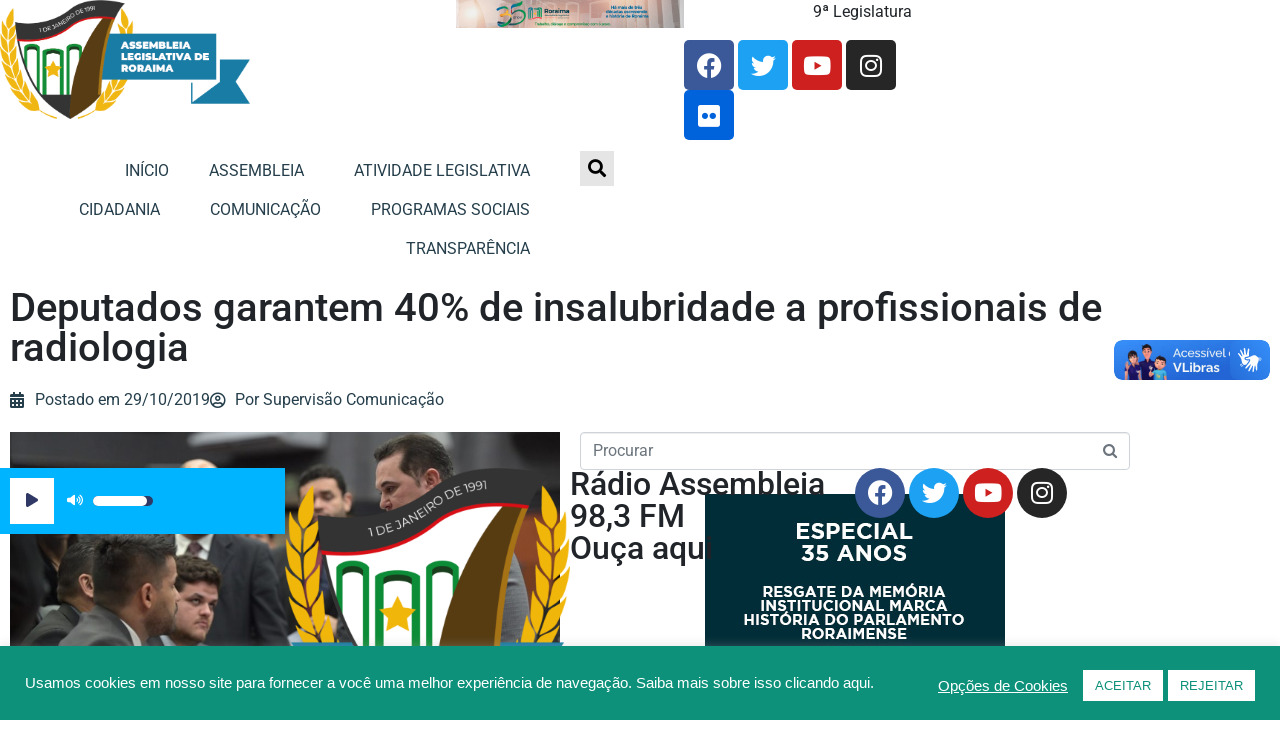

--- FILE ---
content_type: text/html; charset=UTF-8
request_url: https://al.rr.leg.br/2019/10/29/deputados-garantem-40-de-insalubridade-a-profissionais-de-radiologia/
body_size: 33925
content:
<!DOCTYPE html><html lang="pt-BR"><head >	<meta charset="UTF-8" />
<meta name="viewport" content="width=device-width, initial-scale=1" />
<meta name='robots' content='index, follow, max-image-preview:large, max-snippet:-1, max-video-preview:-1' />
<!-- This site is optimized with the Yoast SEO plugin v26.7 - https://yoast.com/wordpress/plugins/seo/ -->
<title>Deputados garantem 40% de insalubridade a profissionais de radiologia | ALE-RR | Assembleia Legislativa de Roraima</title>
<link rel="canonical" href="https://al.rr.leg.br/2019/10/29/deputados-garantem-40-de-insalubridade-a-profissionais-de-radiologia/" />
<meta property="og:locale" content="pt_BR" />
<meta property="og:type" content="article" />
<meta property="og:title" content="Deputados garantem 40% de insalubridade a profissionais de radiologia | ALE-RR | Assembleia Legislativa de Roraima" />
<meta property="og:description" content="Auxiliares, técnicos e tecnólogos pediram apoio da Casa para aprovação do projeto e acompanharam votação em plenário nesta terça-feira (29)" />
<meta property="og:url" content="https://al.rr.leg.br/2019/10/29/deputados-garantem-40-de-insalubridade-a-profissionais-de-radiologia/" />
<meta property="og:site_name" content="ALE-RR | Assembleia Legislativa de Roraima" />
<meta property="article:publisher" content="https://www.facebook.com/assembleiarr/" />
<meta property="article:published_time" content="2019-10-29T13:54:31+00:00" />
<meta property="article:modified_time" content="2019-10-30T13:56:08+00:00" />
<meta property="og:image" content="https://al.rr.leg.br/wp-content/uploads/2019/10/WhatsApp-Image-2019-10-29-at-15.53.22.jpeg" />
<meta property="og:image:width" content="1280" />
<meta property="og:image:height" content="719" />
<meta property="og:image:type" content="image/jpeg" />
<meta name="author" content="Supervisão Comunicação" />
<meta name="twitter:card" content="summary_large_image" />
<meta name="twitter:creator" content="@assembleiarr" />
<meta name="twitter:site" content="@assembleiarr" />
<meta name="twitter:label1" content="Escrito por" />
<meta name="twitter:data1" content="Supervisão Comunicação" />
<meta name="twitter:label2" content="Est. tempo de leitura" />
<meta name="twitter:data2" content="2 minutos" />
<script type="application/ld+json" class="yoast-schema-graph">{"@context":"https://schema.org","@graph":[{"@type":"Article","@id":"https://al.rr.leg.br/2019/10/29/deputados-garantem-40-de-insalubridade-a-profissionais-de-radiologia/#article","isPartOf":{"@id":"https://al.rr.leg.br/2019/10/29/deputados-garantem-40-de-insalubridade-a-profissionais-de-radiologia/"},"author":{"name":"Supervisão Comunicação","@id":"https://al.rr.leg.br/#/schema/person/5c6aab8f8f169932903cabfe9509245d"},"headline":"Deputados garantem 40% de insalubridade a profissionais de radiologia","datePublished":"2019-10-29T13:54:31+00:00","dateModified":"2019-10-30T13:56:08+00:00","mainEntityOfPage":{"@id":"https://al.rr.leg.br/2019/10/29/deputados-garantem-40-de-insalubridade-a-profissionais-de-radiologia/"},"wordCount":339,"publisher":{"@id":"https://al.rr.leg.br/#organization"},"image":{"@id":"https://al.rr.leg.br/2019/10/29/deputados-garantem-40-de-insalubridade-a-profissionais-de-radiologia/#primaryimage"},"thumbnailUrl":"https://al.rr.leg.br/wp-content/uploads/2019/10/WhatsApp-Image-2019-10-29-at-15.53.22.jpeg","articleSection":["Notícias"],"inLanguage":"pt-BR"},{"@type":"WebPage","@id":"https://al.rr.leg.br/2019/10/29/deputados-garantem-40-de-insalubridade-a-profissionais-de-radiologia/","url":"https://al.rr.leg.br/2019/10/29/deputados-garantem-40-de-insalubridade-a-profissionais-de-radiologia/","name":"Deputados garantem 40% de insalubridade a profissionais de radiologia | ALE-RR | Assembleia Legislativa de Roraima","isPartOf":{"@id":"https://al.rr.leg.br/#website"},"primaryImageOfPage":{"@id":"https://al.rr.leg.br/2019/10/29/deputados-garantem-40-de-insalubridade-a-profissionais-de-radiologia/#primaryimage"},"image":{"@id":"https://al.rr.leg.br/2019/10/29/deputados-garantem-40-de-insalubridade-a-profissionais-de-radiologia/#primaryimage"},"thumbnailUrl":"https://al.rr.leg.br/wp-content/uploads/2019/10/WhatsApp-Image-2019-10-29-at-15.53.22.jpeg","datePublished":"2019-10-29T13:54:31+00:00","dateModified":"2019-10-30T13:56:08+00:00","breadcrumb":{"@id":"https://al.rr.leg.br/2019/10/29/deputados-garantem-40-de-insalubridade-a-profissionais-de-radiologia/#breadcrumb"},"inLanguage":"pt-BR","potentialAction":[{"@type":"ReadAction","target":["https://al.rr.leg.br/2019/10/29/deputados-garantem-40-de-insalubridade-a-profissionais-de-radiologia/"]}]},{"@type":"ImageObject","inLanguage":"pt-BR","@id":"https://al.rr.leg.br/2019/10/29/deputados-garantem-40-de-insalubridade-a-profissionais-de-radiologia/#primaryimage","url":"https://al.rr.leg.br/wp-content/uploads/2019/10/WhatsApp-Image-2019-10-29-at-15.53.22.jpeg","contentUrl":"https://al.rr.leg.br/wp-content/uploads/2019/10/WhatsApp-Image-2019-10-29-at-15.53.22.jpeg","width":1280,"height":719},{"@type":"BreadcrumbList","@id":"https://al.rr.leg.br/2019/10/29/deputados-garantem-40-de-insalubridade-a-profissionais-de-radiologia/#breadcrumb","itemListElement":[{"@type":"ListItem","position":1,"name":"Início","item":"https://al.rr.leg.br/"},{"@type":"ListItem","position":2,"name":"Deputados garantem 40% de insalubridade a profissionais de radiologia"}]},{"@type":"WebSite","@id":"https://al.rr.leg.br/#website","url":"https://al.rr.leg.br/","name":"ALE-RR | Assembleia Legislativa de Roraima","description":"Nós somos a Assembleia Legislativa do Estado de Roraima, Brasil.","publisher":{"@id":"https://al.rr.leg.br/#organization"},"potentialAction":[{"@type":"SearchAction","target":{"@type":"EntryPoint","urlTemplate":"https://al.rr.leg.br/?s={search_term_string}"},"query-input":{"@type":"PropertyValueSpecification","valueRequired":true,"valueName":"search_term_string"}}],"inLanguage":"pt-BR"},{"@type":"Organization","@id":"https://al.rr.leg.br/#organization","name":"Assembleia Legislativa de Roraima","url":"https://al.rr.leg.br/","logo":{"@type":"ImageObject","inLanguage":"pt-BR","@id":"https://al.rr.leg.br/#/schema/logo/image/","url":"https://al.rr.leg.br/wp-content/uploads/2022/07/brasao-ale-roraima-2022-nova.png","contentUrl":"https://al.rr.leg.br/wp-content/uploads/2022/07/brasao-ale-roraima-2022-nova.png","width":694,"height":331,"caption":"Assembleia Legislativa de Roraima"},"image":{"@id":"https://al.rr.leg.br/#/schema/logo/image/"},"sameAs":["https://www.facebook.com/assembleiarr/","https://x.com/assembleiarr","https://www.instagram.com/assembleiarr/","https://www.youtube.com/user/ALERR1991"]},{"@type":"Person","@id":"https://al.rr.leg.br/#/schema/person/5c6aab8f8f169932903cabfe9509245d","name":"Supervisão Comunicação","image":{"@type":"ImageObject","inLanguage":"pt-BR","@id":"https://al.rr.leg.br/#/schema/person/image/","url":"https://secure.gravatar.com/avatar/b81917e9ffcd50886fec497220ee362c9905ad070ce93e77683491f5aa2fc4f6?s=96&d=mm&r=g","contentUrl":"https://secure.gravatar.com/avatar/b81917e9ffcd50886fec497220ee362c9905ad070ce93e77683491f5aa2fc4f6?s=96&d=mm&r=g","caption":"Supervisão Comunicação"},"url":"https://al.rr.leg.br/author/supcomale/"}]}</script>
<!-- / Yoast SEO plugin. -->
<link rel="alternate" type="application/rss+xml" title="Feed para ALE-RR | Assembleia Legislativa de Roraima &raquo;" href="https://al.rr.leg.br/feed/" />
<link rel="alternate" type="application/rss+xml" title="Feed de comentários para ALE-RR | Assembleia Legislativa de Roraima &raquo;" href="https://al.rr.leg.br/comments/feed/" />
<link rel="alternate" title="oEmbed (JSON)" type="application/json+oembed" href="https://al.rr.leg.br/wp-json/oembed/1.0/embed?url=https%3A%2F%2Fal.rr.leg.br%2F2019%2F10%2F29%2Fdeputados-garantem-40-de-insalubridade-a-profissionais-de-radiologia%2F" />
<link rel="alternate" title="oEmbed (XML)" type="text/xml+oembed" href="https://al.rr.leg.br/wp-json/oembed/1.0/embed?url=https%3A%2F%2Fal.rr.leg.br%2F2019%2F10%2F29%2Fdeputados-garantem-40-de-insalubridade-a-profissionais-de-radiologia%2F&#038;format=xml" />
<style id='wp-img-auto-sizes-contain-inline-css' type='text/css'>
img:is([sizes=auto i],[sizes^="auto," i]){contain-intrinsic-size:3000px 1500px}
/*# sourceURL=wp-img-auto-sizes-contain-inline-css */
</style>
<!-- <link rel='stylesheet' id='bdt-uikit-css' href='https://al.rr.leg.br/wp-content/plugins/bdthemes-element-pack/assets/css/bdt-uikit.css?ver=3.7.2' type='text/css' media='all' /> -->
<!-- <link rel='stylesheet' id='element-pack-site-css' href='https://al.rr.leg.br/wp-content/plugins/bdthemes-element-pack/assets/css/element-pack-site.css?ver=5.11.1' type='text/css' media='all' /> -->
<!-- <link rel='stylesheet' id='jupiterx-child-css' href='https://al.rr.leg.br/wp-content/themes/jupiterx-child/assets/css/style.css?ver=6.9' type='text/css' media='all' /> -->
<!-- <link rel='stylesheet' id='wp-block-library-css' href='https://al.rr.leg.br/wp-includes/css/dist/block-library/style.min.css?ver=6.9' type='text/css' media='all' /> -->
<link rel="stylesheet" type="text/css" href="//al.rr.leg.br/wp-content/cache/wpfc-minified/e5viw47u/hudb6.css" media="all"/>
<style id='wp-block-library-theme-inline-css' type='text/css'>
.wp-block-audio :where(figcaption){color:#555;font-size:13px;text-align:center}.is-dark-theme .wp-block-audio :where(figcaption){color:#ffffffa6}.wp-block-audio{margin:0 0 1em}.wp-block-code{border:1px solid #ccc;border-radius:4px;font-family:Menlo,Consolas,monaco,monospace;padding:.8em 1em}.wp-block-embed :where(figcaption){color:#555;font-size:13px;text-align:center}.is-dark-theme .wp-block-embed :where(figcaption){color:#ffffffa6}.wp-block-embed{margin:0 0 1em}.blocks-gallery-caption{color:#555;font-size:13px;text-align:center}.is-dark-theme .blocks-gallery-caption{color:#ffffffa6}:root :where(.wp-block-image figcaption){color:#555;font-size:13px;text-align:center}.is-dark-theme :root :where(.wp-block-image figcaption){color:#ffffffa6}.wp-block-image{margin:0 0 1em}.wp-block-pullquote{border-bottom:4px solid;border-top:4px solid;color:currentColor;margin-bottom:1.75em}.wp-block-pullquote :where(cite),.wp-block-pullquote :where(footer),.wp-block-pullquote__citation{color:currentColor;font-size:.8125em;font-style:normal;text-transform:uppercase}.wp-block-quote{border-left:.25em solid;margin:0 0 1.75em;padding-left:1em}.wp-block-quote cite,.wp-block-quote footer{color:currentColor;font-size:.8125em;font-style:normal;position:relative}.wp-block-quote:where(.has-text-align-right){border-left:none;border-right:.25em solid;padding-left:0;padding-right:1em}.wp-block-quote:where(.has-text-align-center){border:none;padding-left:0}.wp-block-quote.is-large,.wp-block-quote.is-style-large,.wp-block-quote:where(.is-style-plain){border:none}.wp-block-search .wp-block-search__label{font-weight:700}.wp-block-search__button{border:1px solid #ccc;padding:.375em .625em}:where(.wp-block-group.has-background){padding:1.25em 2.375em}.wp-block-separator.has-css-opacity{opacity:.4}.wp-block-separator{border:none;border-bottom:2px solid;margin-left:auto;margin-right:auto}.wp-block-separator.has-alpha-channel-opacity{opacity:1}.wp-block-separator:not(.is-style-wide):not(.is-style-dots){width:100px}.wp-block-separator.has-background:not(.is-style-dots){border-bottom:none;height:1px}.wp-block-separator.has-background:not(.is-style-wide):not(.is-style-dots){height:2px}.wp-block-table{margin:0 0 1em}.wp-block-table td,.wp-block-table th{word-break:normal}.wp-block-table :where(figcaption){color:#555;font-size:13px;text-align:center}.is-dark-theme .wp-block-table :where(figcaption){color:#ffffffa6}.wp-block-video :where(figcaption){color:#555;font-size:13px;text-align:center}.is-dark-theme .wp-block-video :where(figcaption){color:#ffffffa6}.wp-block-video{margin:0 0 1em}:root :where(.wp-block-template-part.has-background){margin-bottom:0;margin-top:0;padding:1.25em 2.375em}
/*# sourceURL=/wp-includes/css/dist/block-library/theme.min.css */
</style>
<style id='classic-theme-styles-inline-css' type='text/css'>
/*! This file is auto-generated */
.wp-block-button__link{color:#fff;background-color:#32373c;border-radius:9999px;box-shadow:none;text-decoration:none;padding:calc(.667em + 2px) calc(1.333em + 2px);font-size:1.125em}.wp-block-file__button{background:#32373c;color:#fff;text-decoration:none}
/*# sourceURL=/wp-includes/css/classic-themes.min.css */
</style>
<style id='pdfemb-pdf-embedder-viewer-style-inline-css' type='text/css'>
.wp-block-pdfemb-pdf-embedder-viewer{max-width:none}
/*# sourceURL=https://al.rr.leg.br/wp-content/plugins/pdf-embedder/block/build/style-index.css */
</style>
<style id='global-styles-inline-css' type='text/css'>
:root{--wp--preset--aspect-ratio--square: 1;--wp--preset--aspect-ratio--4-3: 4/3;--wp--preset--aspect-ratio--3-4: 3/4;--wp--preset--aspect-ratio--3-2: 3/2;--wp--preset--aspect-ratio--2-3: 2/3;--wp--preset--aspect-ratio--16-9: 16/9;--wp--preset--aspect-ratio--9-16: 9/16;--wp--preset--color--black: #000000;--wp--preset--color--cyan-bluish-gray: #abb8c3;--wp--preset--color--white: #ffffff;--wp--preset--color--pale-pink: #f78da7;--wp--preset--color--vivid-red: #cf2e2e;--wp--preset--color--luminous-vivid-orange: #ff6900;--wp--preset--color--luminous-vivid-amber: #fcb900;--wp--preset--color--light-green-cyan: #7bdcb5;--wp--preset--color--vivid-green-cyan: #00d084;--wp--preset--color--pale-cyan-blue: #8ed1fc;--wp--preset--color--vivid-cyan-blue: #0693e3;--wp--preset--color--vivid-purple: #9b51e0;--wp--preset--gradient--vivid-cyan-blue-to-vivid-purple: linear-gradient(135deg,rgb(6,147,227) 0%,rgb(155,81,224) 100%);--wp--preset--gradient--light-green-cyan-to-vivid-green-cyan: linear-gradient(135deg,rgb(122,220,180) 0%,rgb(0,208,130) 100%);--wp--preset--gradient--luminous-vivid-amber-to-luminous-vivid-orange: linear-gradient(135deg,rgb(252,185,0) 0%,rgb(255,105,0) 100%);--wp--preset--gradient--luminous-vivid-orange-to-vivid-red: linear-gradient(135deg,rgb(255,105,0) 0%,rgb(207,46,46) 100%);--wp--preset--gradient--very-light-gray-to-cyan-bluish-gray: linear-gradient(135deg,rgb(238,238,238) 0%,rgb(169,184,195) 100%);--wp--preset--gradient--cool-to-warm-spectrum: linear-gradient(135deg,rgb(74,234,220) 0%,rgb(151,120,209) 20%,rgb(207,42,186) 40%,rgb(238,44,130) 60%,rgb(251,105,98) 80%,rgb(254,248,76) 100%);--wp--preset--gradient--blush-light-purple: linear-gradient(135deg,rgb(255,206,236) 0%,rgb(152,150,240) 100%);--wp--preset--gradient--blush-bordeaux: linear-gradient(135deg,rgb(254,205,165) 0%,rgb(254,45,45) 50%,rgb(107,0,62) 100%);--wp--preset--gradient--luminous-dusk: linear-gradient(135deg,rgb(255,203,112) 0%,rgb(199,81,192) 50%,rgb(65,88,208) 100%);--wp--preset--gradient--pale-ocean: linear-gradient(135deg,rgb(255,245,203) 0%,rgb(182,227,212) 50%,rgb(51,167,181) 100%);--wp--preset--gradient--electric-grass: linear-gradient(135deg,rgb(202,248,128) 0%,rgb(113,206,126) 100%);--wp--preset--gradient--midnight: linear-gradient(135deg,rgb(2,3,129) 0%,rgb(40,116,252) 100%);--wp--preset--font-size--small: 13px;--wp--preset--font-size--medium: 20px;--wp--preset--font-size--large: 36px;--wp--preset--font-size--x-large: 42px;--wp--preset--spacing--20: 0.44rem;--wp--preset--spacing--30: 0.67rem;--wp--preset--spacing--40: 1rem;--wp--preset--spacing--50: 1.5rem;--wp--preset--spacing--60: 2.25rem;--wp--preset--spacing--70: 3.38rem;--wp--preset--spacing--80: 5.06rem;--wp--preset--shadow--natural: 6px 6px 9px rgba(0, 0, 0, 0.2);--wp--preset--shadow--deep: 12px 12px 50px rgba(0, 0, 0, 0.4);--wp--preset--shadow--sharp: 6px 6px 0px rgba(0, 0, 0, 0.2);--wp--preset--shadow--outlined: 6px 6px 0px -3px rgb(255, 255, 255), 6px 6px rgb(0, 0, 0);--wp--preset--shadow--crisp: 6px 6px 0px rgb(0, 0, 0);}:where(.is-layout-flex){gap: 0.5em;}:where(.is-layout-grid){gap: 0.5em;}body .is-layout-flex{display: flex;}.is-layout-flex{flex-wrap: wrap;align-items: center;}.is-layout-flex > :is(*, div){margin: 0;}body .is-layout-grid{display: grid;}.is-layout-grid > :is(*, div){margin: 0;}:where(.wp-block-columns.is-layout-flex){gap: 2em;}:where(.wp-block-columns.is-layout-grid){gap: 2em;}:where(.wp-block-post-template.is-layout-flex){gap: 1.25em;}:where(.wp-block-post-template.is-layout-grid){gap: 1.25em;}.has-black-color{color: var(--wp--preset--color--black) !important;}.has-cyan-bluish-gray-color{color: var(--wp--preset--color--cyan-bluish-gray) !important;}.has-white-color{color: var(--wp--preset--color--white) !important;}.has-pale-pink-color{color: var(--wp--preset--color--pale-pink) !important;}.has-vivid-red-color{color: var(--wp--preset--color--vivid-red) !important;}.has-luminous-vivid-orange-color{color: var(--wp--preset--color--luminous-vivid-orange) !important;}.has-luminous-vivid-amber-color{color: var(--wp--preset--color--luminous-vivid-amber) !important;}.has-light-green-cyan-color{color: var(--wp--preset--color--light-green-cyan) !important;}.has-vivid-green-cyan-color{color: var(--wp--preset--color--vivid-green-cyan) !important;}.has-pale-cyan-blue-color{color: var(--wp--preset--color--pale-cyan-blue) !important;}.has-vivid-cyan-blue-color{color: var(--wp--preset--color--vivid-cyan-blue) !important;}.has-vivid-purple-color{color: var(--wp--preset--color--vivid-purple) !important;}.has-black-background-color{background-color: var(--wp--preset--color--black) !important;}.has-cyan-bluish-gray-background-color{background-color: var(--wp--preset--color--cyan-bluish-gray) !important;}.has-white-background-color{background-color: var(--wp--preset--color--white) !important;}.has-pale-pink-background-color{background-color: var(--wp--preset--color--pale-pink) !important;}.has-vivid-red-background-color{background-color: var(--wp--preset--color--vivid-red) !important;}.has-luminous-vivid-orange-background-color{background-color: var(--wp--preset--color--luminous-vivid-orange) !important;}.has-luminous-vivid-amber-background-color{background-color: var(--wp--preset--color--luminous-vivid-amber) !important;}.has-light-green-cyan-background-color{background-color: var(--wp--preset--color--light-green-cyan) !important;}.has-vivid-green-cyan-background-color{background-color: var(--wp--preset--color--vivid-green-cyan) !important;}.has-pale-cyan-blue-background-color{background-color: var(--wp--preset--color--pale-cyan-blue) !important;}.has-vivid-cyan-blue-background-color{background-color: var(--wp--preset--color--vivid-cyan-blue) !important;}.has-vivid-purple-background-color{background-color: var(--wp--preset--color--vivid-purple) !important;}.has-black-border-color{border-color: var(--wp--preset--color--black) !important;}.has-cyan-bluish-gray-border-color{border-color: var(--wp--preset--color--cyan-bluish-gray) !important;}.has-white-border-color{border-color: var(--wp--preset--color--white) !important;}.has-pale-pink-border-color{border-color: var(--wp--preset--color--pale-pink) !important;}.has-vivid-red-border-color{border-color: var(--wp--preset--color--vivid-red) !important;}.has-luminous-vivid-orange-border-color{border-color: var(--wp--preset--color--luminous-vivid-orange) !important;}.has-luminous-vivid-amber-border-color{border-color: var(--wp--preset--color--luminous-vivid-amber) !important;}.has-light-green-cyan-border-color{border-color: var(--wp--preset--color--light-green-cyan) !important;}.has-vivid-green-cyan-border-color{border-color: var(--wp--preset--color--vivid-green-cyan) !important;}.has-pale-cyan-blue-border-color{border-color: var(--wp--preset--color--pale-cyan-blue) !important;}.has-vivid-cyan-blue-border-color{border-color: var(--wp--preset--color--vivid-cyan-blue) !important;}.has-vivid-purple-border-color{border-color: var(--wp--preset--color--vivid-purple) !important;}.has-vivid-cyan-blue-to-vivid-purple-gradient-background{background: var(--wp--preset--gradient--vivid-cyan-blue-to-vivid-purple) !important;}.has-light-green-cyan-to-vivid-green-cyan-gradient-background{background: var(--wp--preset--gradient--light-green-cyan-to-vivid-green-cyan) !important;}.has-luminous-vivid-amber-to-luminous-vivid-orange-gradient-background{background: var(--wp--preset--gradient--luminous-vivid-amber-to-luminous-vivid-orange) !important;}.has-luminous-vivid-orange-to-vivid-red-gradient-background{background: var(--wp--preset--gradient--luminous-vivid-orange-to-vivid-red) !important;}.has-very-light-gray-to-cyan-bluish-gray-gradient-background{background: var(--wp--preset--gradient--very-light-gray-to-cyan-bluish-gray) !important;}.has-cool-to-warm-spectrum-gradient-background{background: var(--wp--preset--gradient--cool-to-warm-spectrum) !important;}.has-blush-light-purple-gradient-background{background: var(--wp--preset--gradient--blush-light-purple) !important;}.has-blush-bordeaux-gradient-background{background: var(--wp--preset--gradient--blush-bordeaux) !important;}.has-luminous-dusk-gradient-background{background: var(--wp--preset--gradient--luminous-dusk) !important;}.has-pale-ocean-gradient-background{background: var(--wp--preset--gradient--pale-ocean) !important;}.has-electric-grass-gradient-background{background: var(--wp--preset--gradient--electric-grass) !important;}.has-midnight-gradient-background{background: var(--wp--preset--gradient--midnight) !important;}.has-small-font-size{font-size: var(--wp--preset--font-size--small) !important;}.has-medium-font-size{font-size: var(--wp--preset--font-size--medium) !important;}.has-large-font-size{font-size: var(--wp--preset--font-size--large) !important;}.has-x-large-font-size{font-size: var(--wp--preset--font-size--x-large) !important;}
:where(.wp-block-post-template.is-layout-flex){gap: 1.25em;}:where(.wp-block-post-template.is-layout-grid){gap: 1.25em;}
:where(.wp-block-term-template.is-layout-flex){gap: 1.25em;}:where(.wp-block-term-template.is-layout-grid){gap: 1.25em;}
:where(.wp-block-columns.is-layout-flex){gap: 2em;}:where(.wp-block-columns.is-layout-grid){gap: 2em;}
:root :where(.wp-block-pullquote){font-size: 1.5em;line-height: 1.6;}
/*# sourceURL=global-styles-inline-css */
</style>
<!-- <link rel='stylesheet' id='cookie-law-info-css' href='https://al.rr.leg.br/wp-content/plugins/cookie-law-info/legacy/public/css/cookie-law-info-public.css?ver=3.3.9.1' type='text/css' media='all' /> -->
<!-- <link rel='stylesheet' id='cookie-law-info-gdpr-css' href='https://al.rr.leg.br/wp-content/plugins/cookie-law-info/legacy/public/css/cookie-law-info-gdpr.css?ver=3.3.9.1' type='text/css' media='all' /> -->
<!-- <link rel='stylesheet' id='searchandfilter-css' href='https://al.rr.leg.br/wp-content/plugins/search-filter/style.css?ver=1' type='text/css' media='all' /> -->
<!-- <link rel='stylesheet' id='jupiterx-popups-animation-css' href='https://al.rr.leg.br/wp-content/plugins/jupiterx-core/includes/extensions/raven/assets/lib/animate/animate.min.css?ver=4.14.1' type='text/css' media='all' /> -->
<!-- <link rel='stylesheet' id='jupiterx-css' href='https://al.rr.leg.br/wp-content/uploads/jupiterx/compiler/jupiterx/style.css?ver=4da9716' type='text/css' media='all' /> -->
<!-- <link rel='stylesheet' id='dflip-style-css' href='https://al.rr.leg.br/wp-content/plugins/3d-flipbook-dflip-lite/assets/css/dflip.min.css?ver=2.4.20' type='text/css' media='all' /> -->
<!-- <link rel='stylesheet' id='jupiterx-elements-dynamic-styles-css' href='https://al.rr.leg.br/wp-content/uploads/jupiterx/compiler/jupiterx-elements-dynamic-styles/style.css?ver=e527667' type='text/css' media='all' /> -->
<!-- <link rel='stylesheet' id='elementor-frontend-css' href='https://al.rr.leg.br/wp-content/plugins/elementor/assets/css/frontend.min.css?ver=3.34.1' type='text/css' media='all' /> -->
<!-- <link rel='stylesheet' id='widget-image-css' href='https://al.rr.leg.br/wp-content/plugins/elementor/assets/css/widget-image.min.css?ver=3.34.1' type='text/css' media='all' /> -->
<!-- <link rel='stylesheet' id='widget-social-icons-css' href='https://al.rr.leg.br/wp-content/plugins/elementor/assets/css/widget-social-icons.min.css?ver=3.34.1' type='text/css' media='all' /> -->
<!-- <link rel='stylesheet' id='e-apple-webkit-css' href='https://al.rr.leg.br/wp-content/plugins/elementor/assets/css/conditionals/apple-webkit.min.css?ver=3.34.1' type='text/css' media='all' /> -->
<!-- <link rel='stylesheet' id='widget-heading-css' href='https://al.rr.leg.br/wp-content/plugins/elementor/assets/css/widget-heading.min.css?ver=3.34.1' type='text/css' media='all' /> -->
<!-- <link rel='stylesheet' id='widget-icon-list-css' href='https://al.rr.leg.br/wp-content/plugins/elementor/assets/css/widget-icon-list.min.css?ver=3.34.1' type='text/css' media='all' /> -->
<!-- <link rel='stylesheet' id='mediaelement-css' href='https://al.rr.leg.br/wp-includes/js/mediaelement/mediaelementplayer-legacy.min.css?ver=4.2.17' type='text/css' media='all' /> -->
<!-- <link rel='stylesheet' id='elementor-icons-shared-0-css' href='https://al.rr.leg.br/wp-content/plugins/elementor/assets/lib/font-awesome/css/fontawesome.min.css?ver=5.15.3' type='text/css' media='all' /> -->
<!-- <link rel='stylesheet' id='elementor-icons-fa-solid-css' href='https://al.rr.leg.br/wp-content/plugins/elementor/assets/lib/font-awesome/css/solid.min.css?ver=5.15.3' type='text/css' media='all' /> -->
<!-- <link rel='stylesheet' id='jet-elements-css' href='https://al.rr.leg.br/wp-content/plugins/jet-elements/assets/css/jet-elements.css?ver=2.7.12.3' type='text/css' media='all' /> -->
<!-- <link rel='stylesheet' id='jet-audio-css' href='https://al.rr.leg.br/wp-content/plugins/jet-elements/assets/css/addons/jet-audio.css?ver=2.7.12.3' type='text/css' media='all' /> -->
<!-- <link rel='stylesheet' id='e-sticky-css' href='https://al.rr.leg.br/wp-content/plugins/elementor-pro/assets/css/modules/sticky.min.css?ver=3.34.0' type='text/css' media='all' /> -->
<!-- <link rel='stylesheet' id='e-motion-fx-css' href='https://al.rr.leg.br/wp-content/plugins/elementor-pro/assets/css/modules/motion-fx.min.css?ver=3.34.0' type='text/css' media='all' /> -->
<!-- <link rel='stylesheet' id='elementor-icons-css' href='https://al.rr.leg.br/wp-content/plugins/elementor/assets/lib/eicons/css/elementor-icons.min.css?ver=5.45.0' type='text/css' media='all' /> -->
<!-- <link rel='stylesheet' id='font-awesome-css' href='https://al.rr.leg.br/wp-content/plugins/elementor/assets/lib/font-awesome/css/font-awesome.min.css?ver=4.7.0' type='text/css' media='all' /> -->
<!-- <link rel='stylesheet' id='jupiterx-core-raven-frontend-css' href='https://al.rr.leg.br/wp-content/plugins/jupiterx-core/includes/extensions/raven/assets/css/frontend.min.css?ver=6.9' type='text/css' media='all' /> -->
<link rel="stylesheet" type="text/css" href="//al.rr.leg.br/wp-content/cache/wpfc-minified/l276x5td/hudb6.css" media="all"/>
<link rel='stylesheet' id='elementor-post-29406-css' href='https://al.rr.leg.br/wp-content/uploads/elementor/css/post-29406.css?ver=1767976625' type='text/css' media='all' />
<!-- <link rel='stylesheet' id='jet-tabs-frontend-css' href='https://al.rr.leg.br/wp-content/plugins/jet-tabs/assets/css/jet-tabs-frontend.css?ver=2.2.12.1' type='text/css' media='all' /> -->
<!-- <link rel='stylesheet' id='swiper-css' href='https://al.rr.leg.br/wp-content/plugins/elementor/assets/lib/swiper/v8/css/swiper.min.css?ver=8.4.5' type='text/css' media='all' /> -->
<!-- <link rel='stylesheet' id='flatpickr-css' href='https://al.rr.leg.br/wp-content/plugins/elementor/assets/lib/flatpickr/flatpickr.min.css?ver=4.6.13' type='text/css' media='all' /> -->
<link rel="stylesheet" type="text/css" href="//al.rr.leg.br/wp-content/cache/wpfc-minified/lzjm3jod/hudb6.css" media="all"/>
<link rel='stylesheet' id='elementor-post-30136-css' href='https://al.rr.leg.br/wp-content/uploads/elementor/css/post-30136.css?ver=1767976627' type='text/css' media='all' />
<link rel='stylesheet' id='elementor-post-30445-css' href='https://al.rr.leg.br/wp-content/uploads/elementor/css/post-30445.css?ver=1767976627' type='text/css' media='all' />
<!-- <link rel='stylesheet' id='tablepress-default-css' href='https://al.rr.leg.br/wp-content/plugins/tablepress/css/build/default.css?ver=3.2.6' type='text/css' media='all' /> -->
<!-- <link rel='stylesheet' id='jquery-data-tables-css' href='https://al.rr.leg.br/wp-content/plugins/posts-table-pro/assets/css/datatables/datatables.min.css?ver=1.10.16' type='text/css' media='all' /> -->
<!-- <link rel='stylesheet' id='posts-table-pro-css' href='https://al.rr.leg.br/wp-content/plugins/posts-table-pro/assets/css/posts-table-pro.min.css?ver=2.1.4' type='text/css' media='all' /> -->
<!-- <link rel='stylesheet' id='heateor_sss_frontend_css-css' href='https://al.rr.leg.br/wp-content/plugins/sassy-social-share/public/css/sassy-social-share-public.css?ver=3.3.79' type='text/css' media='all' /> -->
<link rel="stylesheet" type="text/css" href="//al.rr.leg.br/wp-content/cache/wpfc-minified/kpqh0nx1/hudb6.css" media="all"/>
<style id='heateor_sss_frontend_css-inline-css' type='text/css'>
.heateor_sss_button_instagram span.heateor_sss_svg,a.heateor_sss_instagram span.heateor_sss_svg{background:radial-gradient(circle at 30% 107%,#fdf497 0,#fdf497 5%,#fd5949 45%,#d6249f 60%,#285aeb 90%)}.heateor_sss_horizontal_sharing .heateor_sss_svg,.heateor_sss_standard_follow_icons_container .heateor_sss_svg{color:#fff;border-width:0px;border-style:solid;border-color:transparent}.heateor_sss_horizontal_sharing .heateorSssTCBackground{color:#666}.heateor_sss_horizontal_sharing span.heateor_sss_svg:hover,.heateor_sss_standard_follow_icons_container span.heateor_sss_svg:hover{border-color:transparent;}.heateor_sss_vertical_sharing span.heateor_sss_svg,.heateor_sss_floating_follow_icons_container span.heateor_sss_svg{color:#fff;border-width:0px;border-style:solid;border-color:transparent;}.heateor_sss_vertical_sharing .heateorSssTCBackground{color:#666;}.heateor_sss_vertical_sharing span.heateor_sss_svg:hover,.heateor_sss_floating_follow_icons_container span.heateor_sss_svg:hover{border-color:transparent;}@media screen and (max-width:783px) {.heateor_sss_vertical_sharing{display:none!important}}
/*# sourceURL=heateor_sss_frontend_css-inline-css */
</style>
<!-- <link rel='stylesheet' id='__EPYT__style-css' href='https://al.rr.leg.br/wp-content/plugins/youtube-embed-plus/styles/ytprefs.min.css?ver=14.2.4' type='text/css' media='all' /> -->
<link rel="stylesheet" type="text/css" href="//al.rr.leg.br/wp-content/cache/wpfc-minified/7w366chl/hudb6.css" media="all"/>
<style id='__EPYT__style-inline-css' type='text/css'>
.epyt-gallery-thumb {
width: 50%;
}
@media (min-width:0px) and (max-width: 767px) {
.epyt-gallery-rowbreak {
display: none;
}
.epyt-gallery-allthumbs[class*="epyt-cols"] .epyt-gallery-thumb {
width: 100% !important;
}
}
/*# sourceURL=__EPYT__style-inline-css */
</style>
<!-- <link rel='stylesheet' id='elementor-gf-local-roboto-css' href='https://al.rr.leg.br/wp-content/uploads/elementor/google-fonts/css/roboto.css?ver=1743740258' type='text/css' media='all' /> -->
<!-- <link rel='stylesheet' id='elementor-gf-local-robotoslab-css' href='https://al.rr.leg.br/wp-content/uploads/elementor/google-fonts/css/robotoslab.css?ver=1743740266' type='text/css' media='all' /> -->
<!-- <link rel='stylesheet' id='elementor-gf-local-rubik-css' href='https://al.rr.leg.br/wp-content/uploads/elementor/google-fonts/css/rubik.css?ver=1743740277' type='text/css' media='all' /> -->
<!-- <link rel='stylesheet' id='elementor-icons-fa-brands-css' href='https://al.rr.leg.br/wp-content/plugins/elementor/assets/lib/font-awesome/css/brands.min.css?ver=5.15.3' type='text/css' media='all' /> -->
<link rel="stylesheet" type="text/css" href="//al.rr.leg.br/wp-content/cache/wpfc-minified/8986q8eo/hudb6.css" media="all"/>
<script src='//al.rr.leg.br/wp-content/cache/wpfc-minified/7xwgj9ig/hudb6.js' type="text/javascript"></script>
<!-- <script type="text/javascript" src="https://al.rr.leg.br/wp-includes/js/jquery/jquery.min.js?ver=3.7.1" id="jquery-core-js"></script> -->
<!-- <script type="text/javascript" src="https://al.rr.leg.br/wp-includes/js/jquery/jquery-migrate.min.js?ver=3.4.1" id="jquery-migrate-js"></script> -->
<script type="text/javascript" id="cookie-law-info-js-extra">
/* <![CDATA[ */
var Cli_Data = {"nn_cookie_ids":[],"cookielist":[],"non_necessary_cookies":[],"ccpaEnabled":"","ccpaRegionBased":"","ccpaBarEnabled":"","strictlyEnabled":["necessary","obligatoire"],"ccpaType":"gdpr","js_blocking":"1","custom_integration":"","triggerDomRefresh":"","secure_cookies":""};
var cli_cookiebar_settings = {"animate_speed_hide":"500","animate_speed_show":"500","background":"#0d917a","border":"#b1a6a6c2","border_on":"","button_1_button_colour":"#ffffff","button_1_button_hover":"#cccccc","button_1_link_colour":"#0d917a","button_1_as_button":"1","button_1_new_win":"","button_2_button_colour":"#333","button_2_button_hover":"#292929","button_2_link_colour":"#444","button_2_as_button":"","button_2_hidebar":"","button_3_button_colour":"#ffffff","button_3_button_hover":"#cccccc","button_3_link_colour":"#0d917a","button_3_as_button":"1","button_3_new_win":"","button_4_button_colour":"#000","button_4_button_hover":"#000000","button_4_link_colour":"#ffffff","button_4_as_button":"","button_7_button_colour":"#61a229","button_7_button_hover":"#4e8221","button_7_link_colour":"#fff","button_7_as_button":"1","button_7_new_win":"","font_family":"inherit","header_fix":"","notify_animate_hide":"1","notify_animate_show":"","notify_div_id":"#cookie-law-info-bar","notify_position_horizontal":"right","notify_position_vertical":"bottom","scroll_close":"","scroll_close_reload":"","accept_close_reload":"","reject_close_reload":"","showagain_tab":"","showagain_background":"#fff","showagain_border":"#000","showagain_div_id":"#cookie-law-info-again","showagain_x_position":"100px","text":"#ffffff","show_once_yn":"","show_once":"10000","logging_on":"","as_popup":"","popup_overlay":"1","bar_heading_text":"","cookie_bar_as":"banner","popup_showagain_position":"bottom-right","widget_position":"left"};
var log_object = {"ajax_url":"https://al.rr.leg.br/wp-admin/admin-ajax.php"};
//# sourceURL=cookie-law-info-js-extra
/* ]]> */
</script>
<script src='//al.rr.leg.br/wp-content/cache/wpfc-minified/f3fn3y4x/hudb6.js' type="text/javascript"></script>
<!-- <script type="text/javascript" src="https://al.rr.leg.br/wp-content/plugins/cookie-law-info/legacy/public/js/cookie-law-info-public.js?ver=3.3.9.1" id="cookie-law-info-js"></script> -->
<!-- <script type="text/javascript" src="//al.rr.leg.br/wp-content/plugins/revslider/sr6/assets/js/rbtools.min.js?ver=6.7.40" async id="tp-tools-js"></script> -->
<!-- <script type="text/javascript" src="//al.rr.leg.br/wp-content/plugins/revslider/sr6/assets/js/rs6.min.js?ver=6.7.40" async id="revmin-js"></script> -->
<!-- <script type="text/javascript" src="https://al.rr.leg.br/wp-content/themes/jupiterx/lib/assets/dist/js/utils.min.js?ver=4.14.1" id="jupiterx-utils-js"></script> -->
<script type="text/javascript" id="__ytprefs__-js-extra">
/* <![CDATA[ */
var _EPYT_ = {"ajaxurl":"https://al.rr.leg.br/wp-admin/admin-ajax.php","security":"17fc4602c1","gallery_scrolloffset":"20","eppathtoscripts":"https://al.rr.leg.br/wp-content/plugins/youtube-embed-plus/scripts/","eppath":"https://al.rr.leg.br/wp-content/plugins/youtube-embed-plus/","epresponsiveselector":"[\"iframe.__youtube_prefs_widget__\"]","epdovol":"1","version":"14.2.4","evselector":"iframe.__youtube_prefs__[src], iframe[src*=\"youtube.com/embed/\"], iframe[src*=\"youtube-nocookie.com/embed/\"]","ajax_compat":"","maxres_facade":"eager","ytapi_load":"light","pause_others":"","stopMobileBuffer":"1","facade_mode":"","not_live_on_channel":""};
//# sourceURL=__ytprefs__-js-extra
/* ]]> */
</script>
<script src='//al.rr.leg.br/wp-content/cache/wpfc-minified/lpjtfdjs/hudb6.js' type="text/javascript"></script>
<!-- <script type="text/javascript" src="https://al.rr.leg.br/wp-content/plugins/youtube-embed-plus/scripts/ytprefs.min.js?ver=14.2.4" id="__ytprefs__-js"></script> -->
<script></script><link rel="https://api.w.org/" href="https://al.rr.leg.br/wp-json/" /><link rel="alternate" title="JSON" type="application/json" href="https://al.rr.leg.br/wp-json/wp/v2/posts/22813" /><link rel="EditURI" type="application/rsd+xml" title="RSD" href="https://al.rr.leg.br/xmlrpc.php?rsd" />
<meta name="generator" content="WordPress 6.9" />
<link rel='shortlink' href='https://al.rr.leg.br/?p=22813' />
<!-- Global site tag (gtag.js) - Google Analytics -->
<script async src="https://www.googletagmanager.com/gtag/js?id=G-EPL0VE6MBT"></script>
<script>
window.dataLayer = window.dataLayer || [];
function gtag(){dataLayer.push(arguments);}
gtag('js', new Date());
gtag('config', 'G-EPL0VE6MBT');
</script>
<!-- Facebook Pixel Code -->
<script>
!function(f,b,e,v,n,t,s)
{if(f.fbq)return;n=f.fbq=function(){n.callMethod?
n.callMethod.apply(n,arguments):n.queue.push(arguments)};
if(!f._fbq)f._fbq=n;n.push=n;n.loaded=!0;n.version='2.0';
n.queue=[];t=b.createElement(e);t.async=!0;
t.src=v;s=b.getElementsByTagName(e)[0];
s.parentNode.insertBefore(t,s)}(window,document,'script',
'https://connect.facebook.net/en_US/fbevents.js');
fbq('init', '756979718363087'); 
fbq('track', 'PageView');
</script>
<noscript>
<img height="1" width="1" 
src="https://www.facebook.com/tr?id=756979718363087&ev=PageView
&noscript=1"/>
</noscript>
<!-- End Facebook Pixel Code --><meta name="generator" content="Elementor 3.34.1; features: additional_custom_breakpoints; settings: css_print_method-external, google_font-enabled, font_display-auto">
<style>
.e-con.e-parent:nth-of-type(n+4):not(.e-lazyloaded):not(.e-no-lazyload),
.e-con.e-parent:nth-of-type(n+4):not(.e-lazyloaded):not(.e-no-lazyload) * {
background-image: none !important;
}
@media screen and (max-height: 1024px) {
.e-con.e-parent:nth-of-type(n+3):not(.e-lazyloaded):not(.e-no-lazyload),
.e-con.e-parent:nth-of-type(n+3):not(.e-lazyloaded):not(.e-no-lazyload) * {
background-image: none !important;
}
}
@media screen and (max-height: 640px) {
.e-con.e-parent:nth-of-type(n+2):not(.e-lazyloaded):not(.e-no-lazyload),
.e-con.e-parent:nth-of-type(n+2):not(.e-lazyloaded):not(.e-no-lazyload) * {
background-image: none !important;
}
}
</style>
<meta name="generator" content="Powered by WPBakery Page Builder - drag and drop page builder for WordPress."/>
<meta name="generator" content="Powered by Slider Revolution 6.7.40 - responsive, Mobile-Friendly Slider Plugin for WordPress with comfortable drag and drop interface." />
<link rel="icon" href="https://al.rr.leg.br/wp-content/uploads/2022/07/favicon-brasão-assembleia-legislativa-de-roraima-150x150.png" sizes="32x32" />
<link rel="icon" href="https://al.rr.leg.br/wp-content/uploads/2022/07/favicon-brasão-assembleia-legislativa-de-roraima-300x300.png" sizes="192x192" />
<link rel="apple-touch-icon" href="https://al.rr.leg.br/wp-content/uploads/2022/07/favicon-brasão-assembleia-legislativa-de-roraima-300x300.png" />
<meta name="msapplication-TileImage" content="https://al.rr.leg.br/wp-content/uploads/2022/07/favicon-brasão-assembleia-legislativa-de-roraima-300x300.png" />
<script>function setREVStartSize(e){
//window.requestAnimationFrame(function() {
window.RSIW = window.RSIW===undefined ? window.innerWidth : window.RSIW;
window.RSIH = window.RSIH===undefined ? window.innerHeight : window.RSIH;
try {
var pw = document.getElementById(e.c).parentNode.offsetWidth,
newh;
pw = pw===0 || isNaN(pw) || (e.l=="fullwidth" || e.layout=="fullwidth") ? window.RSIW : pw;
e.tabw = e.tabw===undefined ? 0 : parseInt(e.tabw);
e.thumbw = e.thumbw===undefined ? 0 : parseInt(e.thumbw);
e.tabh = e.tabh===undefined ? 0 : parseInt(e.tabh);
e.thumbh = e.thumbh===undefined ? 0 : parseInt(e.thumbh);
e.tabhide = e.tabhide===undefined ? 0 : parseInt(e.tabhide);
e.thumbhide = e.thumbhide===undefined ? 0 : parseInt(e.thumbhide);
e.mh = e.mh===undefined || e.mh=="" || e.mh==="auto" ? 0 : parseInt(e.mh,0);
if(e.layout==="fullscreen" || e.l==="fullscreen")
newh = Math.max(e.mh,window.RSIH);
else{
e.gw = Array.isArray(e.gw) ? e.gw : [e.gw];
for (var i in e.rl) if (e.gw[i]===undefined || e.gw[i]===0) e.gw[i] = e.gw[i-1];
e.gh = e.el===undefined || e.el==="" || (Array.isArray(e.el) && e.el.length==0)? e.gh : e.el;
e.gh = Array.isArray(e.gh) ? e.gh : [e.gh];
for (var i in e.rl) if (e.gh[i]===undefined || e.gh[i]===0) e.gh[i] = e.gh[i-1];
var nl = new Array(e.rl.length),
ix = 0,
sl;
e.tabw = e.tabhide>=pw ? 0 : e.tabw;
e.thumbw = e.thumbhide>=pw ? 0 : e.thumbw;
e.tabh = e.tabhide>=pw ? 0 : e.tabh;
e.thumbh = e.thumbhide>=pw ? 0 : e.thumbh;
for (var i in e.rl) nl[i] = e.rl[i]<window.RSIW ? 0 : e.rl[i];
sl = nl[0];
for (var i in nl) if (sl>nl[i] && nl[i]>0) { sl = nl[i]; ix=i;}
var m = pw>(e.gw[ix]+e.tabw+e.thumbw) ? 1 : (pw-(e.tabw+e.thumbw)) / (e.gw[ix]);
newh =  (e.gh[ix] * m) + (e.tabh + e.thumbh);
}
var el = document.getElementById(e.c);
if (el!==null && el) el.style.height = newh+"px";
el = document.getElementById(e.c+"_wrapper");
if (el!==null && el) {
el.style.height = newh+"px";
el.style.display = "block";
}
} catch(e){
console.log("Failure at Presize of Slider:" + e)
}
//});
};</script>
<noscript><style> .wpb_animate_when_almost_visible { opacity: 1; }</style></noscript></head><body class="wp-singular post-template-default single single-post postid-22813 single-format-standard wp-custom-logo wp-theme-jupiterx wp-child-theme-jupiterx-child no-js wpb-js-composer js-comp-ver-8.7.2 vc_responsive elementor-default elementor-kit-29406 jupiterx-post-template-custom" itemscope="itemscope" itemtype="http://schema.org/WebPage"><script type="text/javascript">
(function(s, z, c, h, a, t) {
s.webchat = s.webchat || function() {
(s.webchat.q = s.webchat.q || []).push(arguments);
};
t = z.createElement(c),
a = z.getElementsByTagName(c)[0]; t.async = 1;
t.src = 'https://allcontrol.pl-chat.com/webchat/v2/webchat.js'; 
a.parentNode.insertBefore(t, a);
s.webchat('cid', '6070970a2adf5d5bde29c83c');
s.webchat('host', h);
})(window, document, 'script', 'https://allcontrol.pl-chat.com');
window.addEventListener("message", function(event) {
if(event.origin !== 'https://allcontrol.pl-chat.com') return;
},false);
</script>
<style>
@media screen and (max-width: 800px) {
#iframe-sz-chat{
bottom: 150px !important;
height: 100px !important;
} 
} 
.cli-style-v2 .cli-bar-btn_container {
margin-left: 0px;
margin-top: 5px;
}
</style><a class="jupiterx-a11y jupiterx-a11y-skip-navigation-link" href="#jupiterx-main">Pular para o conteúdo</a><div class="jupiterx-site"><header class="jupiterx-header jupiterx-header-custom" data-jupiterx-settings="{&quot;breakpoint&quot;:&quot;767.98&quot;,&quot;template&quot;:&quot;30136&quot;,&quot;stickyTemplate&quot;:&quot;30143&quot;}" role="banner" itemscope="itemscope" itemtype="http://schema.org/WPHeader">		<header data-elementor-type="header" data-elementor-id="30136" class="elementor elementor-30136 elementor-location-header" data-elementor-post-type="elementor_library">
<section class="elementor-section elementor-top-section elementor-element elementor-element-1e95fa4 elementor-section-content-middle elementor-section-boxed elementor-section-height-default elementor-section-height-default" data-id="1e95fa4" data-element_type="section" data-settings="{&quot;jet_parallax_layout_list&quot;:[{&quot;_id&quot;:&quot;b49a488&quot;,&quot;jet_parallax_layout_speed&quot;:{&quot;unit&quot;:&quot;%&quot;,&quot;size&quot;:&quot;50&quot;,&quot;sizes&quot;:[]},&quot;jet_parallax_layout_bg_x&quot;:&quot;50&quot;,&quot;jet_parallax_layout_bg_y&quot;:&quot;50&quot;,&quot;jet_parallax_layout_image&quot;:{&quot;url&quot;:&quot;&quot;,&quot;id&quot;:&quot;&quot;,&quot;size&quot;:&quot;&quot;},&quot;jet_parallax_layout_image_tablet&quot;:{&quot;url&quot;:&quot;&quot;,&quot;id&quot;:&quot;&quot;,&quot;size&quot;:&quot;&quot;},&quot;jet_parallax_layout_image_mobile&quot;:{&quot;url&quot;:&quot;&quot;,&quot;id&quot;:&quot;&quot;,&quot;size&quot;:&quot;&quot;},&quot;jet_parallax_layout_type&quot;:&quot;scroll&quot;,&quot;jet_parallax_layout_direction&quot;:&quot;1&quot;,&quot;jet_parallax_layout_fx_direction&quot;:null,&quot;jet_parallax_layout_z_index&quot;:&quot;&quot;,&quot;jet_parallax_layout_bg_x_tablet&quot;:&quot;&quot;,&quot;jet_parallax_layout_bg_x_mobile&quot;:&quot;&quot;,&quot;jet_parallax_layout_bg_y_tablet&quot;:&quot;&quot;,&quot;jet_parallax_layout_bg_y_mobile&quot;:&quot;&quot;,&quot;jet_parallax_layout_bg_size&quot;:&quot;auto&quot;,&quot;jet_parallax_layout_bg_size_tablet&quot;:&quot;&quot;,&quot;jet_parallax_layout_bg_size_mobile&quot;:&quot;&quot;,&quot;jet_parallax_layout_animation_prop&quot;:&quot;transform&quot;,&quot;jet_parallax_layout_on&quot;:[&quot;desktop&quot;,&quot;tablet&quot;]}]}">
<div class="elementor-container elementor-column-gap-no">
<div class="elementor-column elementor-col-20 elementor-top-column elementor-element elementor-element-3fcb68f9" data-id="3fcb68f9" data-element_type="column">
<div class="elementor-widget-wrap elementor-element-populated">
<div class="elementor-element elementor-element-b93cacf elementor-widget elementor-widget-raven-site-logo" data-id="b93cacf" data-element_type="widget" data-widget_type="raven-site-logo.default">
<div class="elementor-widget-container">
<div class="raven-widget-wrapper">
<div class="raven-site-logo">
<a class="raven-site-logo-link" href="https://al.rr.leg.br">
<picture><source media='(max-width:767px)' srcset=' https://al.rr.leg.br/wp-content/uploads/2022/07/brasao-ale-roraima-2022-nova@0.5x.png '><img alt="ALE-RR | Assembleia Legislativa de Roraima" data-no-lazy="1" src=' https://al.rr.leg.br/wp-content/uploads/2022/07/brasao-ale-roraima-2022-nova.png '></picture>									</a>
</div>
</div>
</div>
</div>
</div>
</div>
<div class="elementor-column elementor-col-20 elementor-top-column elementor-element elementor-element-fb9b2bf" data-id="fb9b2bf" data-element_type="column">
<div class="elementor-widget-wrap">
</div>
</div>
<div class="elementor-column elementor-col-20 elementor-top-column elementor-element elementor-element-a04a2a6 elementor-hidden-desktop" data-id="a04a2a6" data-element_type="column">
<div class="elementor-widget-wrap elementor-element-populated">
<div class="elementor-element elementor-element-df14f78 raven-nav-menu-stretch raven-breakpoint-mobile raven-nav-menu-align-left elementor-widget elementor-widget-raven-nav-menu" data-id="df14f78" data-element_type="widget" data-settings="{&quot;submenu_icon&quot;:&quot;&lt;svg 0=\&quot;fas fa-chevron-down\&quot; class=\&quot;e-font-icon-svg e-fas-chevron-down\&quot;&gt;\n\t\t\t\t\t&lt;use xlink:href=\&quot;#fas-chevron-down\&quot;&gt;\n\t\t\t\t\t\t&lt;symbol id=\&quot;fas-chevron-down\&quot; viewBox=\&quot;0 0 448 512\&quot;&gt;\n\t\t\t\t\t\t\t&lt;path d=\&quot;M207.029 381.476L12.686 187.132c-9.373-9.373-9.373-24.569 0-33.941l22.667-22.667c9.357-9.357 24.522-9.375 33.901-.04L224 284.505l154.745-154.021c9.379-9.335 24.544-9.317 33.901.04l22.667 22.667c9.373 9.373 9.373 24.569 0 33.941L240.971 381.476c-9.373 9.372-24.569 9.372-33.942 0z\&quot;&gt;&lt;\/path&gt;\n\t\t\t\t\t\t&lt;\/symbol&gt;\n\t\t\t\t\t&lt;\/use&gt;\n\t\t\t\t&lt;\/svg&gt;&quot;,&quot;full_width&quot;:&quot;stretch&quot;,&quot;mobile_layout&quot;:&quot;dropdown&quot;,&quot;submenu_space_between&quot;:{&quot;unit&quot;:&quot;px&quot;,&quot;size&quot;:&quot;&quot;,&quot;sizes&quot;:[]},&quot;submenu_opening_position&quot;:&quot;bottom&quot;}" data-widget_type="raven-nav-menu.default">
<div class="elementor-widget-container">
<nav class="raven-nav-menu-main raven-nav-menu-horizontal raven-nav-menu-tablet- raven-nav-menu-mobile- raven-nav-icons-hidden-tablet raven-nav-icons-hidden-mobile">
<ul id="menu-df14f78" class="raven-nav-menu"><li class="menu-item menu-item-type-post_type menu-item-object-page menu-item-home menu-item-31672"><a href="https://al.rr.leg.br/" class="raven-menu-item raven-link-item ">INÍCIO</a></li>
<li class="menu-item menu-item-type-custom menu-item-object-custom menu-item-has-children menu-item-30813"><a href="#" class="raven-menu-item raven-link-item ">ASSEMBLEIA</a>
<ul class="0 sub-menu raven-submenu">
<li class="menu-item menu-item-type-post_type menu-item-object-page menu-item-33004"><a href="https://al.rr.leg.br/historico/" class="raven-submenu-item raven-link-item ">Histórico</a></li>
<li class="menu-item menu-item-type-post_type menu-item-object-page menu-item-30814"><a href="https://al.rr.leg.br/conheca-a-assembleia/" class="raven-submenu-item raven-link-item ">Conheça a Assembleia</a></li>
<li class="menu-item menu-item-type-post_type menu-item-object-page menu-item-30854"><a href="https://al.rr.leg.br/o-papel-da-assembleia/" class="raven-submenu-item raven-link-item ">O papel da Assembleia</a></li>
<li class="menu-item menu-item-type-custom menu-item-object-custom menu-item-has-children menu-item-30819"><a href="#" class="raven-submenu-item raven-link-item ">Deputados</a>
<ul class="1 sub-menu raven-submenu">
<li class="menu-item menu-item-type-post_type menu-item-object-page menu-item-44359"><a href="https://al.rr.leg.br/deputados-estaduais-2023/" class="raven-submenu-item raven-link-item ">Legislatura Atual</a></li>
<li class="menu-item menu-item-type-custom menu-item-object-custom menu-item-has-children menu-item-44495"><a href="#" class="raven-submenu-item raven-link-item ">Legislaturas Anteriores</a>
<ul class="2 sub-menu raven-submenu">
<li class="menu-item menu-item-type-post_type menu-item-object-page menu-item-30820"><a href="https://al.rr.leg.br/deputados-estaduais-2019/" class="raven-submenu-item raven-link-item ">8ª Legislatura</a></li>
<li class="menu-item menu-item-type-post_type menu-item-object-page menu-item-30821"><a href="https://al.rr.leg.br/deputadoslegislaturas-anteriores/" class="raven-submenu-item raven-link-item ">1ª a 7ª Legislatura</a></li>
</ul>
</li>
<li class="menu-item menu-item-type-post_type menu-item-object-page menu-item-32491"><a href="https://al.rr.leg.br/galeria-dos-ex-presidentes-2/" class="raven-submenu-item raven-link-item ">Galeria dos Ex-Presidentes</a></li>
<li class="menu-item menu-item-type-post_type menu-item-object-page menu-item-37803"><a href="https://al.rr.leg.br/galeria-dos-deputados-constituintes/" class="raven-submenu-item raven-link-item ">Galeria dos Deputados Constituintes</a></li>
</ul>
</li>
<li class="menu-item menu-item-type-post_type menu-item-object-page menu-item-62962"><a href="https://al.rr.leg.br/mesa-diretora-2025-2026/" class="raven-submenu-item raven-link-item ">Mesa Diretora – Biênio 2025-2026</a></li>
<li class="menu-item menu-item-type-post_type menu-item-object-page menu-item-30856"><a href="https://al.rr.leg.br/corregedoria-parlamentar/" class="raven-submenu-item raven-link-item ">Corregedoria Parlamentar</a></li>
<li class="menu-item menu-item-type-custom menu-item-object-custom menu-item-43544"><a href="https://al.rr.leg.br/sistema-ouvidoria-geral/" class="raven-submenu-item raven-link-item ">Ouvidoria-Geral</a></li>
<li class="menu-item menu-item-type-post_type menu-item-object-page menu-item-30861"><a href="https://al.rr.leg.br/tour-virtual-ale-rr/" class="raven-submenu-item raven-link-item ">Tour Virtual</a></li>
<li class="menu-item menu-item-type-custom menu-item-object-custom menu-item-30857"><a href="https://correio.interlegis.leg.br/" class="raven-submenu-item raven-link-item ">Webmail</a></li>
<li class="menu-item menu-item-type-custom menu-item-object-custom menu-item-has-children menu-item-30864"><a href="#" class="raven-submenu-item raven-link-item ">Documentos Oficiais</a>
<ul class="1 sub-menu raven-submenu">
<li class="menu-item menu-item-type-custom menu-item-object-custom menu-item-41953"><a href="https://al.rr.leg.br/wp-content/uploads/2023/02/PAPEL-TIMBRADO-COMUNICACAO-Amazonia-Patrimonio-dos-Brasileiros.doc" class="raven-submenu-item raven-link-item ">Documento Timbrado</a></li>
</ul>
</li>
<li class="menu-item menu-item-type-custom menu-item-object-custom menu-item-has-children menu-item-39373"><a href="#" class="raven-submenu-item raven-link-item ">Servidor</a>
<ul class="1 sub-menu raven-submenu">
<li class="menu-item menu-item-type-custom menu-item-object-custom menu-item-39374"><a href="#" class="raven-submenu-item raven-link-item ">Formulário Caixa</a></li>
<li class="menu-item menu-item-type-custom menu-item-object-custom menu-item-39783"><a href="http://admrh.al.rr.leg.br:9091/rhsysweb/public/xcp/XcpLogin.xhtml" class="raven-submenu-item raven-link-item ">Portal</a></li>
</ul>
</li>
</ul>
</li>
<li class="menu-item menu-item-type-custom menu-item-object-custom menu-item-has-children menu-item-30859"><a href="#" class="raven-menu-item raven-link-item ">ATIVIDADE LEGISLATIVA</a>
<ul class="0 sub-menu raven-submenu">
<li class="menu-item menu-item-type-custom menu-item-object-custom menu-item-40743"><a href="https://al.rr.leg.br/comissoes/" class="raven-submenu-item raven-link-item ">Comissões</a></li>
<li class="menu-item menu-item-type-custom menu-item-object-custom menu-item-40742"><a href="https://sapl.al.rr.leg.br/norma/pesquisar" class="raven-submenu-item raven-link-item ">Leis Estaduais</a></li>
<li class="menu-item menu-item-type-custom menu-item-object-custom menu-item-40740"><a href="http://sapl.al.rr.leg.br/" class="raven-submenu-item raven-link-item ">Sistema de Apoio ao Processo Legislativo</a></li>
</ul>
</li>
<li class="menu-item menu-item-type-custom menu-item-object-custom menu-item-has-children menu-item-33925"><a href="#" class="raven-menu-item raven-link-item ">CIDADANIA</a>
<ul class="0 sub-menu raven-submenu">
<li class="menu-item menu-item-type-post_type menu-item-object-page menu-item-33989"><a href="https://al.rr.leg.br/espaco-cultural-maria-luiza-vieira-campos/" class="raven-submenu-item raven-link-item ">Espaço cultural Maria Luiza Vieira Campos</a></li>
<li class="menu-item menu-item-type-post_type menu-item-object-page menu-item-32212"><a href="https://al.rr.leg.br/galeria-lilas/" class="raven-submenu-item raven-link-item ">Galeria Lilás</a></li>
<li class="menu-item menu-item-type-post_type menu-item-object-page menu-item-34027"><a href="https://al.rr.leg.br/plenario-deputada-noemia-bastos-amazonas/" class="raven-submenu-item raven-link-item ">Plenário Deputada Noêmia Bastos Amazonas</a></li>
<li class="menu-item menu-item-type-post_type menu-item-object-page menu-item-34008"><a href="https://al.rr.leg.br/plenario-valerio-caldas-de-magalhaes/" class="raven-submenu-item raven-link-item ">Plenário Valério Caldas de Magalhães</a></li>
</ul>
</li>
<li class="menu-item menu-item-type-custom menu-item-object-custom menu-item-home menu-item-has-children menu-item-33060"><a href="https://al.rr.leg.br/#" class="raven-menu-item raven-link-item ">COMUNICAÇÃO</a>
<ul class="0 sub-menu raven-submenu">
<li class="menu-item menu-item-type-post_type menu-item-object-page menu-item-42140"><a href="https://al.rr.leg.br/biblioteca-digital/" class="raven-submenu-item raven-link-item ">Biblioteca Digital</a></li>
<li class="menu-item menu-item-type-custom menu-item-object-custom menu-item-33549"><a href="https://flickr.com/photos/alrr/albums/with/72157719751278765" class="raven-submenu-item raven-link-item ">Galeria de Fotos</a></li>
<li class="menu-item menu-item-type-post_type menu-item-object-page menu-item-72233"><a href="https://al.rr.leg.br/livros-legislacao/" class="raven-submenu-item raven-link-item ">Legislação</a></li>
<li class="menu-item menu-item-type-post_type menu-item-object-page menu-item-71711"><a href="https://al.rr.leg.br/manual-marca/" class="raven-submenu-item raven-link-item ">Manual da Marca</a></li>
<li class="menu-item menu-item-type-post_type menu-item-object-page menu-item-30824"><a href="https://al.rr.leg.br/noticias/" class="raven-submenu-item raven-link-item ">Notícias</a></li>
<li class="menu-item menu-item-type-post_type menu-item-object-page menu-item-30826"><a href="https://al.rr.leg.br/radio-ale/" class="raven-submenu-item raven-link-item ">Rádio Assembleia</a></li>
<li class="menu-item menu-item-type-post_type menu-item-object-page menu-item-30825"><a href="https://al.rr.leg.br/tv-assembleia/" class="raven-submenu-item raven-link-item ">TV Assembleia</a></li>
</ul>
</li>
<li class="menu-item menu-item-type-custom menu-item-object-custom menu-item-has-children menu-item-30836"><a href="#" class="raven-menu-item raven-link-item ">PROGRAMAS SOCIAIS</a>
<ul class="0 sub-menu raven-submenu">
<li class="menu-item menu-item-type-post_type menu-item-object-page menu-item-32273"><a href="https://al.rr.leg.br/call-center/" class="raven-submenu-item raven-link-item ">Call Center</a></li>
<li class="menu-item menu-item-type-custom menu-item-object-custom menu-item-40464"><a href="https://al.rr.leg.br/cam" class="raven-submenu-item raven-link-item ">Centro de Apoio aos Municípios</a></li>
<li class="menu-item menu-item-type-post_type menu-item-object-page menu-item-32275"><a href="https://al.rr.leg.br/centro-de-convivencia-da-juventude/" class="raven-submenu-item raven-link-item ">Centro de Convivência da Juventude</a></li>
<li class="menu-item menu-item-type-post_type menu-item-object-page menu-item-67514"><a href="https://al.rr.leg.br/centro-de-inovacao-e-empreendedorismo/" class="raven-submenu-item raven-link-item ">Centro de Inovação e Empreendedorismo</a></li>
<li class="menu-item menu-item-type-custom menu-item-object-custom menu-item-has-children menu-item-30838"><a href="#" class="raven-submenu-item raven-link-item ">Escola do Legislativo</a>
<ul class="1 sub-menu raven-submenu">
<li class="menu-item menu-item-type-custom menu-item-object-custom menu-item-30851"><a href="https://escola.al.rr.leg.br/" class="raven-submenu-item raven-link-item ">Site Escola do Legislativo</a></li>
<li class="menu-item menu-item-type-post_type menu-item-object-page menu-item-32278"><a href="https://al.rr.leg.br/escola-do-legislativo-escolegis/" class="raven-submenu-item raven-link-item ">Sobre a Escola do Legislativo</a></li>
</ul>
</li>
<li class="menu-item menu-item-type-custom menu-item-object-custom menu-item-has-children menu-item-32986"><a href="#" class="raven-submenu-item raven-link-item ">Procon Assembleia</a>
<ul class="1 sub-menu raven-submenu">
<li class="menu-item menu-item-type-custom menu-item-object-custom menu-item-32987"><a href="https://al.rr.leg.br/procon" class="raven-submenu-item raven-link-item ">Atendimento Virtual</a></li>
</ul>
</li>
<li class="menu-item menu-item-type-post_type menu-item-object-page menu-item-51286"><a href="https://al.rr.leg.br/programa-de-atendimento-comunitario/" class="raven-submenu-item raven-link-item ">Programa de Atendimento Comunitário</a></li>
<li class="menu-item menu-item-type-post_type menu-item-object-page menu-item-67504"><a href="https://al.rr.leg.br/programa-do-bem-estar-animal/" class="raven-submenu-item raven-link-item ">Programa do Bem-Estar Animal</a></li>
<li class="menu-item menu-item-type-post_type menu-item-object-page menu-item-32282"><a href="https://al.rr.leg.br/programa-de-defesa-dos-direitos-humanos-e-cidadania/" class="raven-submenu-item raven-link-item ">Programa de Defesa dos Direitos Humanos e Cidadania</a></li>
<li class="menu-item menu-item-type-custom menu-item-object-custom menu-item-has-children menu-item-30849"><a href="#" class="raven-submenu-item raven-link-item ">Programa Fiscaliza</a>
<ul class="1 sub-menu raven-submenu">
<li class="menu-item menu-item-type-custom menu-item-object-custom menu-item-30850"><a href="https://al.rr.leg.br/fiscaliza" class="raven-submenu-item raven-link-item ">Site Fiscaliza</a></li>
<li class="menu-item menu-item-type-custom menu-item-object-custom menu-item-30847"><a href="https://play.google.com/store/apps/details?id=com.br.fiscalizarr.fiscalizarr&#038;hl=pt-BR" class="raven-submenu-item raven-link-item ">Aplicativo Fiscaliza</a></li>
</ul>
</li>
<li class="menu-item menu-item-type-post_type menu-item-object-page menu-item-32283"><a href="https://al.rr.leg.br/secretaria-especial-da-mulher/" class="raven-submenu-item raven-link-item ">Secretaria Especial da Mulher</a></li>
</ul>
</li>
<li class="menu-item menu-item-type-custom menu-item-object-custom menu-item-has-children menu-item-30835"><a href="#" class="raven-menu-item raven-link-item ">TRANSPARÊNCIA</a>
<ul class="0 sub-menu raven-submenu">
<li class="menu-item menu-item-type-post_type menu-item-object-page menu-item-71830"><a href="https://al.rr.leg.br/convenios/" class="raven-submenu-item raven-link-item ">Convênios</a></li>
<li class="menu-item menu-item-type-custom menu-item-object-custom menu-item-30834"><a href="https://diarios.al.rr.leg.br" class="raven-submenu-item raven-link-item ">Diário Oficial</a></li>
<li class="menu-item menu-item-type-custom menu-item-object-custom menu-item-30853"><a href="https://scp.al.rr.leg.br" class="raven-submenu-item raven-link-item ">Licitações</a></li>
<li class="menu-item menu-item-type-custom menu-item-object-custom menu-item-71474"><a href="https://transparencia.al.rr.leg.br/prestacao-de-contas-intro/parcerias" class="raven-submenu-item raven-link-item ">Parcerias &#8211; Lei nº 13.019/2014</a></li>
<li class="menu-item menu-item-type-custom menu-item-object-custom menu-item-71475"><a href="https://transparencia.al.rr.leg.br/execucao-orcamentaria-e-financeira/licitacoes-intro/plano-de-contratacoes-anual/" class="raven-submenu-item raven-link-item ">Plano de Contratações Anual</a></li>
<li class="menu-item menu-item-type-custom menu-item-object-custom menu-item-30818"><a href="https://transparencia.al.rr.leg.br/" class="raven-submenu-item raven-link-item ">Portal da Transparência</a></li>
</ul>
</li>
</ul>		</nav>
<div class="raven-nav-menu-toggle">
<div class="raven-nav-menu-toggle-button ">
<span class="fa fa-bars"></span>
</div>
</div>
<nav class="raven-nav-icons-hidden-tablet raven-nav-icons-hidden-mobile raven-nav-menu-mobile raven-nav-menu-dropdown">
<div class="raven-container">
<ul id="menu-mobile-df14f78" class="raven-nav-menu"><li class="menu-item menu-item-type-post_type menu-item-object-page menu-item-home menu-item-31672"><a href="https://al.rr.leg.br/" class="raven-menu-item raven-link-item ">INÍCIO</a></li>
<li class="menu-item menu-item-type-custom menu-item-object-custom menu-item-has-children menu-item-30813"><a href="#" class="raven-menu-item raven-link-item ">ASSEMBLEIA</a>
<ul class="0 sub-menu raven-submenu">
<li class="menu-item menu-item-type-post_type menu-item-object-page menu-item-33004"><a href="https://al.rr.leg.br/historico/" class="raven-submenu-item raven-link-item ">Histórico</a></li>
<li class="menu-item menu-item-type-post_type menu-item-object-page menu-item-30814"><a href="https://al.rr.leg.br/conheca-a-assembleia/" class="raven-submenu-item raven-link-item ">Conheça a Assembleia</a></li>
<li class="menu-item menu-item-type-post_type menu-item-object-page menu-item-30854"><a href="https://al.rr.leg.br/o-papel-da-assembleia/" class="raven-submenu-item raven-link-item ">O papel da Assembleia</a></li>
<li class="menu-item menu-item-type-custom menu-item-object-custom menu-item-has-children menu-item-30819"><a href="#" class="raven-submenu-item raven-link-item ">Deputados</a>
<ul class="1 sub-menu raven-submenu">
<li class="menu-item menu-item-type-post_type menu-item-object-page menu-item-44359"><a href="https://al.rr.leg.br/deputados-estaduais-2023/" class="raven-submenu-item raven-link-item ">Legislatura Atual</a></li>
<li class="menu-item menu-item-type-custom menu-item-object-custom menu-item-has-children menu-item-44495"><a href="#" class="raven-submenu-item raven-link-item ">Legislaturas Anteriores</a>
<ul class="2 sub-menu raven-submenu">
<li class="menu-item menu-item-type-post_type menu-item-object-page menu-item-30820"><a href="https://al.rr.leg.br/deputados-estaduais-2019/" class="raven-submenu-item raven-link-item ">8ª Legislatura</a></li>
<li class="menu-item menu-item-type-post_type menu-item-object-page menu-item-30821"><a href="https://al.rr.leg.br/deputadoslegislaturas-anteriores/" class="raven-submenu-item raven-link-item ">1ª a 7ª Legislatura</a></li>
</ul>
</li>
<li class="menu-item menu-item-type-post_type menu-item-object-page menu-item-32491"><a href="https://al.rr.leg.br/galeria-dos-ex-presidentes-2/" class="raven-submenu-item raven-link-item ">Galeria dos Ex-Presidentes</a></li>
<li class="menu-item menu-item-type-post_type menu-item-object-page menu-item-37803"><a href="https://al.rr.leg.br/galeria-dos-deputados-constituintes/" class="raven-submenu-item raven-link-item ">Galeria dos Deputados Constituintes</a></li>
</ul>
</li>
<li class="menu-item menu-item-type-post_type menu-item-object-page menu-item-62962"><a href="https://al.rr.leg.br/mesa-diretora-2025-2026/" class="raven-submenu-item raven-link-item ">Mesa Diretora – Biênio 2025-2026</a></li>
<li class="menu-item menu-item-type-post_type menu-item-object-page menu-item-30856"><a href="https://al.rr.leg.br/corregedoria-parlamentar/" class="raven-submenu-item raven-link-item ">Corregedoria Parlamentar</a></li>
<li class="menu-item menu-item-type-custom menu-item-object-custom menu-item-43544"><a href="https://al.rr.leg.br/sistema-ouvidoria-geral/" class="raven-submenu-item raven-link-item ">Ouvidoria-Geral</a></li>
<li class="menu-item menu-item-type-post_type menu-item-object-page menu-item-30861"><a href="https://al.rr.leg.br/tour-virtual-ale-rr/" class="raven-submenu-item raven-link-item ">Tour Virtual</a></li>
<li class="menu-item menu-item-type-custom menu-item-object-custom menu-item-30857"><a href="https://correio.interlegis.leg.br/" class="raven-submenu-item raven-link-item ">Webmail</a></li>
<li class="menu-item menu-item-type-custom menu-item-object-custom menu-item-has-children menu-item-30864"><a href="#" class="raven-submenu-item raven-link-item ">Documentos Oficiais</a>
<ul class="1 sub-menu raven-submenu">
<li class="menu-item menu-item-type-custom menu-item-object-custom menu-item-41953"><a href="https://al.rr.leg.br/wp-content/uploads/2023/02/PAPEL-TIMBRADO-COMUNICACAO-Amazonia-Patrimonio-dos-Brasileiros.doc" class="raven-submenu-item raven-link-item ">Documento Timbrado</a></li>
</ul>
</li>
<li class="menu-item menu-item-type-custom menu-item-object-custom menu-item-has-children menu-item-39373"><a href="#" class="raven-submenu-item raven-link-item ">Servidor</a>
<ul class="1 sub-menu raven-submenu">
<li class="menu-item menu-item-type-custom menu-item-object-custom menu-item-39374"><a href="#" class="raven-submenu-item raven-link-item ">Formulário Caixa</a></li>
<li class="menu-item menu-item-type-custom menu-item-object-custom menu-item-39783"><a href="http://admrh.al.rr.leg.br:9091/rhsysweb/public/xcp/XcpLogin.xhtml" class="raven-submenu-item raven-link-item ">Portal</a></li>
</ul>
</li>
</ul>
</li>
<li class="menu-item menu-item-type-custom menu-item-object-custom menu-item-has-children menu-item-30859"><a href="#" class="raven-menu-item raven-link-item ">ATIVIDADE LEGISLATIVA</a>
<ul class="0 sub-menu raven-submenu">
<li class="menu-item menu-item-type-custom menu-item-object-custom menu-item-40743"><a href="https://al.rr.leg.br/comissoes/" class="raven-submenu-item raven-link-item ">Comissões</a></li>
<li class="menu-item menu-item-type-custom menu-item-object-custom menu-item-40742"><a href="https://sapl.al.rr.leg.br/norma/pesquisar" class="raven-submenu-item raven-link-item ">Leis Estaduais</a></li>
<li class="menu-item menu-item-type-custom menu-item-object-custom menu-item-40740"><a href="http://sapl.al.rr.leg.br/" class="raven-submenu-item raven-link-item ">Sistema de Apoio ao Processo Legislativo</a></li>
</ul>
</li>
<li class="menu-item menu-item-type-custom menu-item-object-custom menu-item-has-children menu-item-33925"><a href="#" class="raven-menu-item raven-link-item ">CIDADANIA</a>
<ul class="0 sub-menu raven-submenu">
<li class="menu-item menu-item-type-post_type menu-item-object-page menu-item-33989"><a href="https://al.rr.leg.br/espaco-cultural-maria-luiza-vieira-campos/" class="raven-submenu-item raven-link-item ">Espaço cultural Maria Luiza Vieira Campos</a></li>
<li class="menu-item menu-item-type-post_type menu-item-object-page menu-item-32212"><a href="https://al.rr.leg.br/galeria-lilas/" class="raven-submenu-item raven-link-item ">Galeria Lilás</a></li>
<li class="menu-item menu-item-type-post_type menu-item-object-page menu-item-34027"><a href="https://al.rr.leg.br/plenario-deputada-noemia-bastos-amazonas/" class="raven-submenu-item raven-link-item ">Plenário Deputada Noêmia Bastos Amazonas</a></li>
<li class="menu-item menu-item-type-post_type menu-item-object-page menu-item-34008"><a href="https://al.rr.leg.br/plenario-valerio-caldas-de-magalhaes/" class="raven-submenu-item raven-link-item ">Plenário Valério Caldas de Magalhães</a></li>
</ul>
</li>
<li class="menu-item menu-item-type-custom menu-item-object-custom menu-item-home menu-item-has-children menu-item-33060"><a href="https://al.rr.leg.br/#" class="raven-menu-item raven-link-item ">COMUNICAÇÃO</a>
<ul class="0 sub-menu raven-submenu">
<li class="menu-item menu-item-type-post_type menu-item-object-page menu-item-42140"><a href="https://al.rr.leg.br/biblioteca-digital/" class="raven-submenu-item raven-link-item ">Biblioteca Digital</a></li>
<li class="menu-item menu-item-type-custom menu-item-object-custom menu-item-33549"><a href="https://flickr.com/photos/alrr/albums/with/72157719751278765" class="raven-submenu-item raven-link-item ">Galeria de Fotos</a></li>
<li class="menu-item menu-item-type-post_type menu-item-object-page menu-item-72233"><a href="https://al.rr.leg.br/livros-legislacao/" class="raven-submenu-item raven-link-item ">Legislação</a></li>
<li class="menu-item menu-item-type-post_type menu-item-object-page menu-item-71711"><a href="https://al.rr.leg.br/manual-marca/" class="raven-submenu-item raven-link-item ">Manual da Marca</a></li>
<li class="menu-item menu-item-type-post_type menu-item-object-page menu-item-30824"><a href="https://al.rr.leg.br/noticias/" class="raven-submenu-item raven-link-item ">Notícias</a></li>
<li class="menu-item menu-item-type-post_type menu-item-object-page menu-item-30826"><a href="https://al.rr.leg.br/radio-ale/" class="raven-submenu-item raven-link-item ">Rádio Assembleia</a></li>
<li class="menu-item menu-item-type-post_type menu-item-object-page menu-item-30825"><a href="https://al.rr.leg.br/tv-assembleia/" class="raven-submenu-item raven-link-item ">TV Assembleia</a></li>
</ul>
</li>
<li class="menu-item menu-item-type-custom menu-item-object-custom menu-item-has-children menu-item-30836"><a href="#" class="raven-menu-item raven-link-item ">PROGRAMAS SOCIAIS</a>
<ul class="0 sub-menu raven-submenu">
<li class="menu-item menu-item-type-post_type menu-item-object-page menu-item-32273"><a href="https://al.rr.leg.br/call-center/" class="raven-submenu-item raven-link-item ">Call Center</a></li>
<li class="menu-item menu-item-type-custom menu-item-object-custom menu-item-40464"><a href="https://al.rr.leg.br/cam" class="raven-submenu-item raven-link-item ">Centro de Apoio aos Municípios</a></li>
<li class="menu-item menu-item-type-post_type menu-item-object-page menu-item-32275"><a href="https://al.rr.leg.br/centro-de-convivencia-da-juventude/" class="raven-submenu-item raven-link-item ">Centro de Convivência da Juventude</a></li>
<li class="menu-item menu-item-type-post_type menu-item-object-page menu-item-67514"><a href="https://al.rr.leg.br/centro-de-inovacao-e-empreendedorismo/" class="raven-submenu-item raven-link-item ">Centro de Inovação e Empreendedorismo</a></li>
<li class="menu-item menu-item-type-custom menu-item-object-custom menu-item-has-children menu-item-30838"><a href="#" class="raven-submenu-item raven-link-item ">Escola do Legislativo</a>
<ul class="1 sub-menu raven-submenu">
<li class="menu-item menu-item-type-custom menu-item-object-custom menu-item-30851"><a href="https://escola.al.rr.leg.br/" class="raven-submenu-item raven-link-item ">Site Escola do Legislativo</a></li>
<li class="menu-item menu-item-type-post_type menu-item-object-page menu-item-32278"><a href="https://al.rr.leg.br/escola-do-legislativo-escolegis/" class="raven-submenu-item raven-link-item ">Sobre a Escola do Legislativo</a></li>
</ul>
</li>
<li class="menu-item menu-item-type-custom menu-item-object-custom menu-item-has-children menu-item-32986"><a href="#" class="raven-submenu-item raven-link-item ">Procon Assembleia</a>
<ul class="1 sub-menu raven-submenu">
<li class="menu-item menu-item-type-custom menu-item-object-custom menu-item-32987"><a href="https://al.rr.leg.br/procon" class="raven-submenu-item raven-link-item ">Atendimento Virtual</a></li>
</ul>
</li>
<li class="menu-item menu-item-type-post_type menu-item-object-page menu-item-51286"><a href="https://al.rr.leg.br/programa-de-atendimento-comunitario/" class="raven-submenu-item raven-link-item ">Programa de Atendimento Comunitário</a></li>
<li class="menu-item menu-item-type-post_type menu-item-object-page menu-item-67504"><a href="https://al.rr.leg.br/programa-do-bem-estar-animal/" class="raven-submenu-item raven-link-item ">Programa do Bem-Estar Animal</a></li>
<li class="menu-item menu-item-type-post_type menu-item-object-page menu-item-32282"><a href="https://al.rr.leg.br/programa-de-defesa-dos-direitos-humanos-e-cidadania/" class="raven-submenu-item raven-link-item ">Programa de Defesa dos Direitos Humanos e Cidadania</a></li>
<li class="menu-item menu-item-type-custom menu-item-object-custom menu-item-has-children menu-item-30849"><a href="#" class="raven-submenu-item raven-link-item ">Programa Fiscaliza</a>
<ul class="1 sub-menu raven-submenu">
<li class="menu-item menu-item-type-custom menu-item-object-custom menu-item-30850"><a href="https://al.rr.leg.br/fiscaliza" class="raven-submenu-item raven-link-item ">Site Fiscaliza</a></li>
<li class="menu-item menu-item-type-custom menu-item-object-custom menu-item-30847"><a href="https://play.google.com/store/apps/details?id=com.br.fiscalizarr.fiscalizarr&#038;hl=pt-BR" class="raven-submenu-item raven-link-item ">Aplicativo Fiscaliza</a></li>
</ul>
</li>
<li class="menu-item menu-item-type-post_type menu-item-object-page menu-item-32283"><a href="https://al.rr.leg.br/secretaria-especial-da-mulher/" class="raven-submenu-item raven-link-item ">Secretaria Especial da Mulher</a></li>
</ul>
</li>
<li class="menu-item menu-item-type-custom menu-item-object-custom menu-item-has-children menu-item-30835"><a href="#" class="raven-menu-item raven-link-item ">TRANSPARÊNCIA</a>
<ul class="0 sub-menu raven-submenu">
<li class="menu-item menu-item-type-post_type menu-item-object-page menu-item-71830"><a href="https://al.rr.leg.br/convenios/" class="raven-submenu-item raven-link-item ">Convênios</a></li>
<li class="menu-item menu-item-type-custom menu-item-object-custom menu-item-30834"><a href="https://diarios.al.rr.leg.br" class="raven-submenu-item raven-link-item ">Diário Oficial</a></li>
<li class="menu-item menu-item-type-custom menu-item-object-custom menu-item-30853"><a href="https://scp.al.rr.leg.br" class="raven-submenu-item raven-link-item ">Licitações</a></li>
<li class="menu-item menu-item-type-custom menu-item-object-custom menu-item-71474"><a href="https://transparencia.al.rr.leg.br/prestacao-de-contas-intro/parcerias" class="raven-submenu-item raven-link-item ">Parcerias &#8211; Lei nº 13.019/2014</a></li>
<li class="menu-item menu-item-type-custom menu-item-object-custom menu-item-71475"><a href="https://transparencia.al.rr.leg.br/execucao-orcamentaria-e-financeira/licitacoes-intro/plano-de-contratacoes-anual/" class="raven-submenu-item raven-link-item ">Plano de Contratações Anual</a></li>
<li class="menu-item menu-item-type-custom menu-item-object-custom menu-item-30818"><a href="https://transparencia.al.rr.leg.br/" class="raven-submenu-item raven-link-item ">Portal da Transparência</a></li>
</ul>
</li>
</ul>			</div>
</nav>
</div>
</div>
</div>
</div>
<div class="elementor-column elementor-col-20 elementor-top-column elementor-element elementor-element-45f07d43" data-id="45f07d43" data-element_type="column">
<div class="elementor-widget-wrap elementor-element-populated">
<div class="elementor-element elementor-element-68b2db0 elementor-widget elementor-widget-image" data-id="68b2db0" data-element_type="widget" id="728" data-widget_type="image.default">
<div class="elementor-widget-container">
<img fetchpriority="high" width="728" height="90" src="https://al.rr.leg.br/wp-content/uploads/2026/01/alerr-35anos.jpg" class="attachment-full size-full wp-image-72108" alt="" srcset="https://al.rr.leg.br/wp-content/uploads/2026/01/alerr-35anos.jpg 728w, https://al.rr.leg.br/wp-content/uploads/2026/01/alerr-35anos-300x37.jpg 300w" sizes="(max-width: 728px) 100vw, 728px" />															</div>
</div>
</div>
</div>
<div class="elementor-column elementor-col-20 elementor-top-column elementor-element elementor-element-0cec18f raven-column-flex-end elementor-hidden-tablet elementor-hidden-mobile raven-column-flex-horizontal" data-id="0cec18f" data-element_type="column">
<div class="elementor-widget-wrap elementor-element-populated">
<div class="elementor-element elementor-element-455b135 elementor-widget elementor-widget-text-editor" data-id="455b135" data-element_type="widget" data-widget_type="text-editor.default">
<div class="elementor-widget-container">
<p class="vc_custom_heading">9ª Legislatura</p>								</div>
</div>
<div class="elementor-element elementor-element-b95eb9e elementor-hidden-phone elementor-shape-rounded elementor-grid-0 e-grid-align-center elementor-widget elementor-widget-social-icons" data-id="b95eb9e" data-element_type="widget" data-widget_type="social-icons.default">
<div class="elementor-widget-container">
<div class="elementor-social-icons-wrapper elementor-grid" role="list">
<span class="elementor-grid-item" role="listitem">
<a class="elementor-icon elementor-social-icon elementor-social-icon-facebook-f elementor-repeater-item-9cb2d0d" href="https://www.facebook.com/assembleiarr/" target="_blank">
<span class="elementor-screen-only">Facebook-f</span>
<i aria-hidden="true" class="fab fa-facebook-f"></i>					</a>
</span>
<span class="elementor-grid-item" role="listitem">
<a class="elementor-icon elementor-social-icon elementor-social-icon-twitter elementor-repeater-item-cfb9dbf" href="https://twitter.com/assembleiarr" target="_blank">
<span class="elementor-screen-only">Twitter</span>
<i aria-hidden="true" class="fab fa-twitter"></i>					</a>
</span>
<span class="elementor-grid-item" role="listitem">
<a class="elementor-icon elementor-social-icon elementor-social-icon-youtube elementor-repeater-item-d62bb77" href="https://www.youtube.com/user/ALERR1991" target="_blank">
<span class="elementor-screen-only">Youtube</span>
<i aria-hidden="true" class="fab fa-youtube"></i>					</a>
</span>
<span class="elementor-grid-item" role="listitem">
<a class="elementor-icon elementor-social-icon elementor-social-icon-instagram elementor-repeater-item-7d643db" href="https://www.instagram.com/assembleiarr/" target="_blank">
<span class="elementor-screen-only">Instagram</span>
<i aria-hidden="true" class="fab fa-instagram"></i>					</a>
</span>
<span class="elementor-grid-item" role="listitem">
<a class="elementor-icon elementor-social-icon elementor-social-icon-flickr elementor-repeater-item-9a99ea2" href="https://www.flickr.com/people/alrr/" target="_blank">
<span class="elementor-screen-only">Flickr</span>
<i aria-hidden="true" class="fab fa-flickr"></i>					</a>
</span>
</div>
</div>
</div>
</div>
</div>
</div>
</section>
<section class="elementor-section elementor-top-section elementor-element elementor-element-1b8fedc9 elementor-hidden-mobile elementor-hidden-tablet elementor-section-boxed elementor-section-height-default elementor-section-height-default" data-id="1b8fedc9" data-element_type="section" data-settings="{&quot;jet_parallax_layout_list&quot;:[{&quot;_id&quot;:&quot;217d279&quot;,&quot;jet_parallax_layout_image&quot;:{&quot;url&quot;:&quot;&quot;,&quot;id&quot;:&quot;&quot;,&quot;size&quot;:&quot;&quot;},&quot;jet_parallax_layout_image_tablet&quot;:{&quot;url&quot;:&quot;&quot;,&quot;id&quot;:&quot;&quot;,&quot;size&quot;:&quot;&quot;},&quot;jet_parallax_layout_image_mobile&quot;:{&quot;url&quot;:&quot;&quot;,&quot;id&quot;:&quot;&quot;,&quot;size&quot;:&quot;&quot;},&quot;jet_parallax_layout_speed&quot;:{&quot;unit&quot;:&quot;%&quot;,&quot;size&quot;:50,&quot;sizes&quot;:[]},&quot;jet_parallax_layout_type&quot;:&quot;scroll&quot;,&quot;jet_parallax_layout_direction&quot;:&quot;1&quot;,&quot;jet_parallax_layout_fx_direction&quot;:null,&quot;jet_parallax_layout_z_index&quot;:&quot;&quot;,&quot;jet_parallax_layout_bg_x&quot;:50,&quot;jet_parallax_layout_bg_x_tablet&quot;:&quot;&quot;,&quot;jet_parallax_layout_bg_x_mobile&quot;:&quot;&quot;,&quot;jet_parallax_layout_bg_y&quot;:50,&quot;jet_parallax_layout_bg_y_tablet&quot;:&quot;&quot;,&quot;jet_parallax_layout_bg_y_mobile&quot;:&quot;&quot;,&quot;jet_parallax_layout_bg_size&quot;:&quot;auto&quot;,&quot;jet_parallax_layout_bg_size_tablet&quot;:&quot;&quot;,&quot;jet_parallax_layout_bg_size_mobile&quot;:&quot;&quot;,&quot;jet_parallax_layout_animation_prop&quot;:&quot;transform&quot;,&quot;jet_parallax_layout_on&quot;:[&quot;desktop&quot;,&quot;tablet&quot;]}],&quot;background_background&quot;:&quot;classic&quot;}">
<div class="elementor-container elementor-column-gap-default">
<div class="elementor-column elementor-col-50 elementor-top-column elementor-element elementor-element-1a5ef91e" data-id="1a5ef91e" data-element_type="column">
<div class="elementor-widget-wrap">
</div>
</div>
<div class="elementor-column elementor-col-50 elementor-top-column elementor-element elementor-element-22ba423" data-id="22ba423" data-element_type="column">
<div class="elementor-widget-wrap">
</div>
</div>
</div>
</section>
<section class="elementor-section elementor-top-section elementor-element elementor-element-cba1c1d elementor-hidden-tablet elementor-hidden-mobile elementor-section-boxed elementor-section-height-default elementor-section-height-default" data-id="cba1c1d" data-element_type="section" data-settings="{&quot;jet_parallax_layout_list&quot;:[{&quot;_id&quot;:&quot;217d279&quot;,&quot;jet_parallax_layout_image&quot;:{&quot;url&quot;:&quot;&quot;,&quot;id&quot;:&quot;&quot;,&quot;size&quot;:&quot;&quot;},&quot;jet_parallax_layout_image_tablet&quot;:{&quot;url&quot;:&quot;&quot;,&quot;id&quot;:&quot;&quot;,&quot;size&quot;:&quot;&quot;},&quot;jet_parallax_layout_image_mobile&quot;:{&quot;url&quot;:&quot;&quot;,&quot;id&quot;:&quot;&quot;,&quot;size&quot;:&quot;&quot;},&quot;jet_parallax_layout_speed&quot;:{&quot;unit&quot;:&quot;%&quot;,&quot;size&quot;:50,&quot;sizes&quot;:[]},&quot;jet_parallax_layout_type&quot;:&quot;scroll&quot;,&quot;jet_parallax_layout_direction&quot;:&quot;1&quot;,&quot;jet_parallax_layout_fx_direction&quot;:null,&quot;jet_parallax_layout_z_index&quot;:&quot;&quot;,&quot;jet_parallax_layout_bg_x&quot;:50,&quot;jet_parallax_layout_bg_x_tablet&quot;:&quot;&quot;,&quot;jet_parallax_layout_bg_x_mobile&quot;:&quot;&quot;,&quot;jet_parallax_layout_bg_y&quot;:50,&quot;jet_parallax_layout_bg_y_tablet&quot;:&quot;&quot;,&quot;jet_parallax_layout_bg_y_mobile&quot;:&quot;&quot;,&quot;jet_parallax_layout_bg_size&quot;:&quot;auto&quot;,&quot;jet_parallax_layout_bg_size_tablet&quot;:&quot;&quot;,&quot;jet_parallax_layout_bg_size_mobile&quot;:&quot;&quot;,&quot;jet_parallax_layout_animation_prop&quot;:&quot;transform&quot;,&quot;jet_parallax_layout_on&quot;:[&quot;desktop&quot;,&quot;tablet&quot;]}],&quot;background_background&quot;:&quot;classic&quot;}">
<div class="elementor-container elementor-column-gap-default">
<div class="elementor-column elementor-col-50 elementor-top-column elementor-element elementor-element-e6b9fb1" data-id="e6b9fb1" data-element_type="column">
<div class="elementor-widget-wrap elementor-element-populated">
<div class="elementor-element elementor-element-f078e05 raven-nav-menu-align-right elementor-widget elementor-widget-raven-nav-menu" data-id="f078e05" data-element_type="widget" data-settings="{&quot;submenu_space_between&quot;:{&quot;unit&quot;:&quot;px&quot;,&quot;size&quot;:&quot;20&quot;,&quot;sizes&quot;:[]},&quot;mobile_layout&quot;:&quot;side&quot;,&quot;submenu_icon&quot;:&quot;&lt;svg 0=\&quot;fas fa-chevron-down\&quot; class=\&quot;e-font-icon-svg e-fas-chevron-down\&quot;&gt;\n\t\t\t\t\t&lt;use xlink:href=\&quot;#fas-chevron-down\&quot;&gt;\n\t\t\t\t\t\t&lt;symbol id=\&quot;fas-chevron-down\&quot; viewBox=\&quot;0 0 448 512\&quot;&gt;\n\t\t\t\t\t\t\t&lt;path d=\&quot;M207.029 381.476L12.686 187.132c-9.373-9.373-9.373-24.569 0-33.941l22.667-22.667c9.357-9.357 24.522-9.375 33.901-.04L224 284.505l154.745-154.021c9.379-9.335 24.544-9.317 33.901.04l22.667 22.667c9.373 9.373 9.373 24.569 0 33.941L240.971 381.476c-9.373 9.372-24.569 9.372-33.942 0z\&quot;&gt;&lt;\/path&gt;\n\t\t\t\t\t\t&lt;\/symbol&gt;\n\t\t\t\t\t&lt;\/use&gt;\n\t\t\t\t&lt;\/svg&gt;&quot;,&quot;side_menu_effect&quot;:&quot;overlay&quot;,&quot;submenu_opening_position&quot;:&quot;bottom&quot;,&quot;side_menu_alignment&quot;:&quot;left&quot;}" data-widget_type="raven-nav-menu.default">
<div class="elementor-widget-container">
<nav class="raven-nav-menu-main raven-nav-menu-horizontal raven-nav-menu-tablet- raven-nav-menu-mobile- raven-nav-icons-hidden-tablet raven-nav-icons-hidden-mobile">
<ul id="menu-f078e05" class="raven-nav-menu"><li class="menu-item menu-item-type-post_type menu-item-object-page menu-item-home menu-item-31672"><a href="https://al.rr.leg.br/" class="raven-menu-item raven-link-item ">INÍCIO</a></li>
<li class="menu-item menu-item-type-custom menu-item-object-custom menu-item-has-children menu-item-30813"><a href="#" class="raven-menu-item raven-link-item ">ASSEMBLEIA</a>
<ul class="0 sub-menu raven-submenu">
<li class="menu-item menu-item-type-post_type menu-item-object-page menu-item-33004"><a href="https://al.rr.leg.br/historico/" class="raven-submenu-item raven-link-item ">Histórico</a></li>
<li class="menu-item menu-item-type-post_type menu-item-object-page menu-item-30814"><a href="https://al.rr.leg.br/conheca-a-assembleia/" class="raven-submenu-item raven-link-item ">Conheça a Assembleia</a></li>
<li class="menu-item menu-item-type-post_type menu-item-object-page menu-item-30854"><a href="https://al.rr.leg.br/o-papel-da-assembleia/" class="raven-submenu-item raven-link-item ">O papel da Assembleia</a></li>
<li class="menu-item menu-item-type-custom menu-item-object-custom menu-item-has-children menu-item-30819"><a href="#" class="raven-submenu-item raven-link-item ">Deputados</a>
<ul class="1 sub-menu raven-submenu">
<li class="menu-item menu-item-type-post_type menu-item-object-page menu-item-44359"><a href="https://al.rr.leg.br/deputados-estaduais-2023/" class="raven-submenu-item raven-link-item ">Legislatura Atual</a></li>
<li class="menu-item menu-item-type-custom menu-item-object-custom menu-item-has-children menu-item-44495"><a href="#" class="raven-submenu-item raven-link-item ">Legislaturas Anteriores</a>
<ul class="2 sub-menu raven-submenu">
<li class="menu-item menu-item-type-post_type menu-item-object-page menu-item-30820"><a href="https://al.rr.leg.br/deputados-estaduais-2019/" class="raven-submenu-item raven-link-item ">8ª Legislatura</a></li>
<li class="menu-item menu-item-type-post_type menu-item-object-page menu-item-30821"><a href="https://al.rr.leg.br/deputadoslegislaturas-anteriores/" class="raven-submenu-item raven-link-item ">1ª a 7ª Legislatura</a></li>
</ul>
</li>
<li class="menu-item menu-item-type-post_type menu-item-object-page menu-item-32491"><a href="https://al.rr.leg.br/galeria-dos-ex-presidentes-2/" class="raven-submenu-item raven-link-item ">Galeria dos Ex-Presidentes</a></li>
<li class="menu-item menu-item-type-post_type menu-item-object-page menu-item-37803"><a href="https://al.rr.leg.br/galeria-dos-deputados-constituintes/" class="raven-submenu-item raven-link-item ">Galeria dos Deputados Constituintes</a></li>
</ul>
</li>
<li class="menu-item menu-item-type-post_type menu-item-object-page menu-item-62962"><a href="https://al.rr.leg.br/mesa-diretora-2025-2026/" class="raven-submenu-item raven-link-item ">Mesa Diretora – Biênio 2025-2026</a></li>
<li class="menu-item menu-item-type-post_type menu-item-object-page menu-item-30856"><a href="https://al.rr.leg.br/corregedoria-parlamentar/" class="raven-submenu-item raven-link-item ">Corregedoria Parlamentar</a></li>
<li class="menu-item menu-item-type-custom menu-item-object-custom menu-item-43544"><a href="https://al.rr.leg.br/sistema-ouvidoria-geral/" class="raven-submenu-item raven-link-item ">Ouvidoria-Geral</a></li>
<li class="menu-item menu-item-type-post_type menu-item-object-page menu-item-30861"><a href="https://al.rr.leg.br/tour-virtual-ale-rr/" class="raven-submenu-item raven-link-item ">Tour Virtual</a></li>
<li class="menu-item menu-item-type-custom menu-item-object-custom menu-item-30857"><a href="https://correio.interlegis.leg.br/" class="raven-submenu-item raven-link-item ">Webmail</a></li>
<li class="menu-item menu-item-type-custom menu-item-object-custom menu-item-has-children menu-item-30864"><a href="#" class="raven-submenu-item raven-link-item ">Documentos Oficiais</a>
<ul class="1 sub-menu raven-submenu">
<li class="menu-item menu-item-type-custom menu-item-object-custom menu-item-41953"><a href="https://al.rr.leg.br/wp-content/uploads/2023/02/PAPEL-TIMBRADO-COMUNICACAO-Amazonia-Patrimonio-dos-Brasileiros.doc" class="raven-submenu-item raven-link-item ">Documento Timbrado</a></li>
</ul>
</li>
<li class="menu-item menu-item-type-custom menu-item-object-custom menu-item-has-children menu-item-39373"><a href="#" class="raven-submenu-item raven-link-item ">Servidor</a>
<ul class="1 sub-menu raven-submenu">
<li class="menu-item menu-item-type-custom menu-item-object-custom menu-item-39374"><a href="#" class="raven-submenu-item raven-link-item ">Formulário Caixa</a></li>
<li class="menu-item menu-item-type-custom menu-item-object-custom menu-item-39783"><a href="http://admrh.al.rr.leg.br:9091/rhsysweb/public/xcp/XcpLogin.xhtml" class="raven-submenu-item raven-link-item ">Portal</a></li>
</ul>
</li>
</ul>
</li>
<li class="menu-item menu-item-type-custom menu-item-object-custom menu-item-has-children menu-item-30859"><a href="#" class="raven-menu-item raven-link-item ">ATIVIDADE LEGISLATIVA</a>
<ul class="0 sub-menu raven-submenu">
<li class="menu-item menu-item-type-custom menu-item-object-custom menu-item-40743"><a href="https://al.rr.leg.br/comissoes/" class="raven-submenu-item raven-link-item ">Comissões</a></li>
<li class="menu-item menu-item-type-custom menu-item-object-custom menu-item-40742"><a href="https://sapl.al.rr.leg.br/norma/pesquisar" class="raven-submenu-item raven-link-item ">Leis Estaduais</a></li>
<li class="menu-item menu-item-type-custom menu-item-object-custom menu-item-40740"><a href="http://sapl.al.rr.leg.br/" class="raven-submenu-item raven-link-item ">Sistema de Apoio ao Processo Legislativo</a></li>
</ul>
</li>
<li class="menu-item menu-item-type-custom menu-item-object-custom menu-item-has-children menu-item-33925"><a href="#" class="raven-menu-item raven-link-item ">CIDADANIA</a>
<ul class="0 sub-menu raven-submenu">
<li class="menu-item menu-item-type-post_type menu-item-object-page menu-item-33989"><a href="https://al.rr.leg.br/espaco-cultural-maria-luiza-vieira-campos/" class="raven-submenu-item raven-link-item ">Espaço cultural Maria Luiza Vieira Campos</a></li>
<li class="menu-item menu-item-type-post_type menu-item-object-page menu-item-32212"><a href="https://al.rr.leg.br/galeria-lilas/" class="raven-submenu-item raven-link-item ">Galeria Lilás</a></li>
<li class="menu-item menu-item-type-post_type menu-item-object-page menu-item-34027"><a href="https://al.rr.leg.br/plenario-deputada-noemia-bastos-amazonas/" class="raven-submenu-item raven-link-item ">Plenário Deputada Noêmia Bastos Amazonas</a></li>
<li class="menu-item menu-item-type-post_type menu-item-object-page menu-item-34008"><a href="https://al.rr.leg.br/plenario-valerio-caldas-de-magalhaes/" class="raven-submenu-item raven-link-item ">Plenário Valério Caldas de Magalhães</a></li>
</ul>
</li>
<li class="menu-item menu-item-type-custom menu-item-object-custom menu-item-home menu-item-has-children menu-item-33060"><a href="https://al.rr.leg.br/#" class="raven-menu-item raven-link-item ">COMUNICAÇÃO</a>
<ul class="0 sub-menu raven-submenu">
<li class="menu-item menu-item-type-post_type menu-item-object-page menu-item-42140"><a href="https://al.rr.leg.br/biblioteca-digital/" class="raven-submenu-item raven-link-item ">Biblioteca Digital</a></li>
<li class="menu-item menu-item-type-custom menu-item-object-custom menu-item-33549"><a href="https://flickr.com/photos/alrr/albums/with/72157719751278765" class="raven-submenu-item raven-link-item ">Galeria de Fotos</a></li>
<li class="menu-item menu-item-type-post_type menu-item-object-page menu-item-72233"><a href="https://al.rr.leg.br/livros-legislacao/" class="raven-submenu-item raven-link-item ">Legislação</a></li>
<li class="menu-item menu-item-type-post_type menu-item-object-page menu-item-71711"><a href="https://al.rr.leg.br/manual-marca/" class="raven-submenu-item raven-link-item ">Manual da Marca</a></li>
<li class="menu-item menu-item-type-post_type menu-item-object-page menu-item-30824"><a href="https://al.rr.leg.br/noticias/" class="raven-submenu-item raven-link-item ">Notícias</a></li>
<li class="menu-item menu-item-type-post_type menu-item-object-page menu-item-30826"><a href="https://al.rr.leg.br/radio-ale/" class="raven-submenu-item raven-link-item ">Rádio Assembleia</a></li>
<li class="menu-item menu-item-type-post_type menu-item-object-page menu-item-30825"><a href="https://al.rr.leg.br/tv-assembleia/" class="raven-submenu-item raven-link-item ">TV Assembleia</a></li>
</ul>
</li>
<li class="menu-item menu-item-type-custom menu-item-object-custom menu-item-has-children menu-item-30836"><a href="#" class="raven-menu-item raven-link-item ">PROGRAMAS SOCIAIS</a>
<ul class="0 sub-menu raven-submenu">
<li class="menu-item menu-item-type-post_type menu-item-object-page menu-item-32273"><a href="https://al.rr.leg.br/call-center/" class="raven-submenu-item raven-link-item ">Call Center</a></li>
<li class="menu-item menu-item-type-custom menu-item-object-custom menu-item-40464"><a href="https://al.rr.leg.br/cam" class="raven-submenu-item raven-link-item ">Centro de Apoio aos Municípios</a></li>
<li class="menu-item menu-item-type-post_type menu-item-object-page menu-item-32275"><a href="https://al.rr.leg.br/centro-de-convivencia-da-juventude/" class="raven-submenu-item raven-link-item ">Centro de Convivência da Juventude</a></li>
<li class="menu-item menu-item-type-post_type menu-item-object-page menu-item-67514"><a href="https://al.rr.leg.br/centro-de-inovacao-e-empreendedorismo/" class="raven-submenu-item raven-link-item ">Centro de Inovação e Empreendedorismo</a></li>
<li class="menu-item menu-item-type-custom menu-item-object-custom menu-item-has-children menu-item-30838"><a href="#" class="raven-submenu-item raven-link-item ">Escola do Legislativo</a>
<ul class="1 sub-menu raven-submenu">
<li class="menu-item menu-item-type-custom menu-item-object-custom menu-item-30851"><a href="https://escola.al.rr.leg.br/" class="raven-submenu-item raven-link-item ">Site Escola do Legislativo</a></li>
<li class="menu-item menu-item-type-post_type menu-item-object-page menu-item-32278"><a href="https://al.rr.leg.br/escola-do-legislativo-escolegis/" class="raven-submenu-item raven-link-item ">Sobre a Escola do Legislativo</a></li>
</ul>
</li>
<li class="menu-item menu-item-type-custom menu-item-object-custom menu-item-has-children menu-item-32986"><a href="#" class="raven-submenu-item raven-link-item ">Procon Assembleia</a>
<ul class="1 sub-menu raven-submenu">
<li class="menu-item menu-item-type-custom menu-item-object-custom menu-item-32987"><a href="https://al.rr.leg.br/procon" class="raven-submenu-item raven-link-item ">Atendimento Virtual</a></li>
</ul>
</li>
<li class="menu-item menu-item-type-post_type menu-item-object-page menu-item-51286"><a href="https://al.rr.leg.br/programa-de-atendimento-comunitario/" class="raven-submenu-item raven-link-item ">Programa de Atendimento Comunitário</a></li>
<li class="menu-item menu-item-type-post_type menu-item-object-page menu-item-67504"><a href="https://al.rr.leg.br/programa-do-bem-estar-animal/" class="raven-submenu-item raven-link-item ">Programa do Bem-Estar Animal</a></li>
<li class="menu-item menu-item-type-post_type menu-item-object-page menu-item-32282"><a href="https://al.rr.leg.br/programa-de-defesa-dos-direitos-humanos-e-cidadania/" class="raven-submenu-item raven-link-item ">Programa de Defesa dos Direitos Humanos e Cidadania</a></li>
<li class="menu-item menu-item-type-custom menu-item-object-custom menu-item-has-children menu-item-30849"><a href="#" class="raven-submenu-item raven-link-item ">Programa Fiscaliza</a>
<ul class="1 sub-menu raven-submenu">
<li class="menu-item menu-item-type-custom menu-item-object-custom menu-item-30850"><a href="https://al.rr.leg.br/fiscaliza" class="raven-submenu-item raven-link-item ">Site Fiscaliza</a></li>
<li class="menu-item menu-item-type-custom menu-item-object-custom menu-item-30847"><a href="https://play.google.com/store/apps/details?id=com.br.fiscalizarr.fiscalizarr&#038;hl=pt-BR" class="raven-submenu-item raven-link-item ">Aplicativo Fiscaliza</a></li>
</ul>
</li>
<li class="menu-item menu-item-type-post_type menu-item-object-page menu-item-32283"><a href="https://al.rr.leg.br/secretaria-especial-da-mulher/" class="raven-submenu-item raven-link-item ">Secretaria Especial da Mulher</a></li>
</ul>
</li>
<li class="menu-item menu-item-type-custom menu-item-object-custom menu-item-has-children menu-item-30835"><a href="#" class="raven-menu-item raven-link-item ">TRANSPARÊNCIA</a>
<ul class="0 sub-menu raven-submenu">
<li class="menu-item menu-item-type-post_type menu-item-object-page menu-item-71830"><a href="https://al.rr.leg.br/convenios/" class="raven-submenu-item raven-link-item ">Convênios</a></li>
<li class="menu-item menu-item-type-custom menu-item-object-custom menu-item-30834"><a href="https://diarios.al.rr.leg.br" class="raven-submenu-item raven-link-item ">Diário Oficial</a></li>
<li class="menu-item menu-item-type-custom menu-item-object-custom menu-item-30853"><a href="https://scp.al.rr.leg.br" class="raven-submenu-item raven-link-item ">Licitações</a></li>
<li class="menu-item menu-item-type-custom menu-item-object-custom menu-item-71474"><a href="https://transparencia.al.rr.leg.br/prestacao-de-contas-intro/parcerias" class="raven-submenu-item raven-link-item ">Parcerias &#8211; Lei nº 13.019/2014</a></li>
<li class="menu-item menu-item-type-custom menu-item-object-custom menu-item-71475"><a href="https://transparencia.al.rr.leg.br/execucao-orcamentaria-e-financeira/licitacoes-intro/plano-de-contratacoes-anual/" class="raven-submenu-item raven-link-item ">Plano de Contratações Anual</a></li>
<li class="menu-item menu-item-type-custom menu-item-object-custom menu-item-30818"><a href="https://transparencia.al.rr.leg.br/" class="raven-submenu-item raven-link-item ">Portal da Transparência</a></li>
</ul>
</li>
</ul>		</nav>
<div class="raven-nav-menu-toggle">
<div class="raven-nav-menu-toggle-button ">
<span class="fa fa-bars"></span>
</div>
</div>
<nav class="raven-nav-icons-hidden-tablet raven-nav-icons-hidden-mobile raven-nav-menu-mobile raven-nav-menu-side">
<div class="raven-nav-menu-close-button">
<span class="raven-nav-menu-close-icon">&times;</span>
</div>
<div class="raven-container">
<ul id="menu-mobile-f078e05" class="raven-nav-menu"><li class="menu-item menu-item-type-post_type menu-item-object-page menu-item-home menu-item-31672"><a href="https://al.rr.leg.br/" class="raven-menu-item raven-link-item ">INÍCIO</a></li>
<li class="menu-item menu-item-type-custom menu-item-object-custom menu-item-has-children menu-item-30813"><a href="#" class="raven-menu-item raven-link-item ">ASSEMBLEIA</a>
<ul class="0 sub-menu raven-submenu">
<li class="menu-item menu-item-type-post_type menu-item-object-page menu-item-33004"><a href="https://al.rr.leg.br/historico/" class="raven-submenu-item raven-link-item ">Histórico</a></li>
<li class="menu-item menu-item-type-post_type menu-item-object-page menu-item-30814"><a href="https://al.rr.leg.br/conheca-a-assembleia/" class="raven-submenu-item raven-link-item ">Conheça a Assembleia</a></li>
<li class="menu-item menu-item-type-post_type menu-item-object-page menu-item-30854"><a href="https://al.rr.leg.br/o-papel-da-assembleia/" class="raven-submenu-item raven-link-item ">O papel da Assembleia</a></li>
<li class="menu-item menu-item-type-custom menu-item-object-custom menu-item-has-children menu-item-30819"><a href="#" class="raven-submenu-item raven-link-item ">Deputados</a>
<ul class="1 sub-menu raven-submenu">
<li class="menu-item menu-item-type-post_type menu-item-object-page menu-item-44359"><a href="https://al.rr.leg.br/deputados-estaduais-2023/" class="raven-submenu-item raven-link-item ">Legislatura Atual</a></li>
<li class="menu-item menu-item-type-custom menu-item-object-custom menu-item-has-children menu-item-44495"><a href="#" class="raven-submenu-item raven-link-item ">Legislaturas Anteriores</a>
<ul class="2 sub-menu raven-submenu">
<li class="menu-item menu-item-type-post_type menu-item-object-page menu-item-30820"><a href="https://al.rr.leg.br/deputados-estaduais-2019/" class="raven-submenu-item raven-link-item ">8ª Legislatura</a></li>
<li class="menu-item menu-item-type-post_type menu-item-object-page menu-item-30821"><a href="https://al.rr.leg.br/deputadoslegislaturas-anteriores/" class="raven-submenu-item raven-link-item ">1ª a 7ª Legislatura</a></li>
</ul>
</li>
<li class="menu-item menu-item-type-post_type menu-item-object-page menu-item-32491"><a href="https://al.rr.leg.br/galeria-dos-ex-presidentes-2/" class="raven-submenu-item raven-link-item ">Galeria dos Ex-Presidentes</a></li>
<li class="menu-item menu-item-type-post_type menu-item-object-page menu-item-37803"><a href="https://al.rr.leg.br/galeria-dos-deputados-constituintes/" class="raven-submenu-item raven-link-item ">Galeria dos Deputados Constituintes</a></li>
</ul>
</li>
<li class="menu-item menu-item-type-post_type menu-item-object-page menu-item-62962"><a href="https://al.rr.leg.br/mesa-diretora-2025-2026/" class="raven-submenu-item raven-link-item ">Mesa Diretora – Biênio 2025-2026</a></li>
<li class="menu-item menu-item-type-post_type menu-item-object-page menu-item-30856"><a href="https://al.rr.leg.br/corregedoria-parlamentar/" class="raven-submenu-item raven-link-item ">Corregedoria Parlamentar</a></li>
<li class="menu-item menu-item-type-custom menu-item-object-custom menu-item-43544"><a href="https://al.rr.leg.br/sistema-ouvidoria-geral/" class="raven-submenu-item raven-link-item ">Ouvidoria-Geral</a></li>
<li class="menu-item menu-item-type-post_type menu-item-object-page menu-item-30861"><a href="https://al.rr.leg.br/tour-virtual-ale-rr/" class="raven-submenu-item raven-link-item ">Tour Virtual</a></li>
<li class="menu-item menu-item-type-custom menu-item-object-custom menu-item-30857"><a href="https://correio.interlegis.leg.br/" class="raven-submenu-item raven-link-item ">Webmail</a></li>
<li class="menu-item menu-item-type-custom menu-item-object-custom menu-item-has-children menu-item-30864"><a href="#" class="raven-submenu-item raven-link-item ">Documentos Oficiais</a>
<ul class="1 sub-menu raven-submenu">
<li class="menu-item menu-item-type-custom menu-item-object-custom menu-item-41953"><a href="https://al.rr.leg.br/wp-content/uploads/2023/02/PAPEL-TIMBRADO-COMUNICACAO-Amazonia-Patrimonio-dos-Brasileiros.doc" class="raven-submenu-item raven-link-item ">Documento Timbrado</a></li>
</ul>
</li>
<li class="menu-item menu-item-type-custom menu-item-object-custom menu-item-has-children menu-item-39373"><a href="#" class="raven-submenu-item raven-link-item ">Servidor</a>
<ul class="1 sub-menu raven-submenu">
<li class="menu-item menu-item-type-custom menu-item-object-custom menu-item-39374"><a href="#" class="raven-submenu-item raven-link-item ">Formulário Caixa</a></li>
<li class="menu-item menu-item-type-custom menu-item-object-custom menu-item-39783"><a href="http://admrh.al.rr.leg.br:9091/rhsysweb/public/xcp/XcpLogin.xhtml" class="raven-submenu-item raven-link-item ">Portal</a></li>
</ul>
</li>
</ul>
</li>
<li class="menu-item menu-item-type-custom menu-item-object-custom menu-item-has-children menu-item-30859"><a href="#" class="raven-menu-item raven-link-item ">ATIVIDADE LEGISLATIVA</a>
<ul class="0 sub-menu raven-submenu">
<li class="menu-item menu-item-type-custom menu-item-object-custom menu-item-40743"><a href="https://al.rr.leg.br/comissoes/" class="raven-submenu-item raven-link-item ">Comissões</a></li>
<li class="menu-item menu-item-type-custom menu-item-object-custom menu-item-40742"><a href="https://sapl.al.rr.leg.br/norma/pesquisar" class="raven-submenu-item raven-link-item ">Leis Estaduais</a></li>
<li class="menu-item menu-item-type-custom menu-item-object-custom menu-item-40740"><a href="http://sapl.al.rr.leg.br/" class="raven-submenu-item raven-link-item ">Sistema de Apoio ao Processo Legislativo</a></li>
</ul>
</li>
<li class="menu-item menu-item-type-custom menu-item-object-custom menu-item-has-children menu-item-33925"><a href="#" class="raven-menu-item raven-link-item ">CIDADANIA</a>
<ul class="0 sub-menu raven-submenu">
<li class="menu-item menu-item-type-post_type menu-item-object-page menu-item-33989"><a href="https://al.rr.leg.br/espaco-cultural-maria-luiza-vieira-campos/" class="raven-submenu-item raven-link-item ">Espaço cultural Maria Luiza Vieira Campos</a></li>
<li class="menu-item menu-item-type-post_type menu-item-object-page menu-item-32212"><a href="https://al.rr.leg.br/galeria-lilas/" class="raven-submenu-item raven-link-item ">Galeria Lilás</a></li>
<li class="menu-item menu-item-type-post_type menu-item-object-page menu-item-34027"><a href="https://al.rr.leg.br/plenario-deputada-noemia-bastos-amazonas/" class="raven-submenu-item raven-link-item ">Plenário Deputada Noêmia Bastos Amazonas</a></li>
<li class="menu-item menu-item-type-post_type menu-item-object-page menu-item-34008"><a href="https://al.rr.leg.br/plenario-valerio-caldas-de-magalhaes/" class="raven-submenu-item raven-link-item ">Plenário Valério Caldas de Magalhães</a></li>
</ul>
</li>
<li class="menu-item menu-item-type-custom menu-item-object-custom menu-item-home menu-item-has-children menu-item-33060"><a href="https://al.rr.leg.br/#" class="raven-menu-item raven-link-item ">COMUNICAÇÃO</a>
<ul class="0 sub-menu raven-submenu">
<li class="menu-item menu-item-type-post_type menu-item-object-page menu-item-42140"><a href="https://al.rr.leg.br/biblioteca-digital/" class="raven-submenu-item raven-link-item ">Biblioteca Digital</a></li>
<li class="menu-item menu-item-type-custom menu-item-object-custom menu-item-33549"><a href="https://flickr.com/photos/alrr/albums/with/72157719751278765" class="raven-submenu-item raven-link-item ">Galeria de Fotos</a></li>
<li class="menu-item menu-item-type-post_type menu-item-object-page menu-item-72233"><a href="https://al.rr.leg.br/livros-legislacao/" class="raven-submenu-item raven-link-item ">Legislação</a></li>
<li class="menu-item menu-item-type-post_type menu-item-object-page menu-item-71711"><a href="https://al.rr.leg.br/manual-marca/" class="raven-submenu-item raven-link-item ">Manual da Marca</a></li>
<li class="menu-item menu-item-type-post_type menu-item-object-page menu-item-30824"><a href="https://al.rr.leg.br/noticias/" class="raven-submenu-item raven-link-item ">Notícias</a></li>
<li class="menu-item menu-item-type-post_type menu-item-object-page menu-item-30826"><a href="https://al.rr.leg.br/radio-ale/" class="raven-submenu-item raven-link-item ">Rádio Assembleia</a></li>
<li class="menu-item menu-item-type-post_type menu-item-object-page menu-item-30825"><a href="https://al.rr.leg.br/tv-assembleia/" class="raven-submenu-item raven-link-item ">TV Assembleia</a></li>
</ul>
</li>
<li class="menu-item menu-item-type-custom menu-item-object-custom menu-item-has-children menu-item-30836"><a href="#" class="raven-menu-item raven-link-item ">PROGRAMAS SOCIAIS</a>
<ul class="0 sub-menu raven-submenu">
<li class="menu-item menu-item-type-post_type menu-item-object-page menu-item-32273"><a href="https://al.rr.leg.br/call-center/" class="raven-submenu-item raven-link-item ">Call Center</a></li>
<li class="menu-item menu-item-type-custom menu-item-object-custom menu-item-40464"><a href="https://al.rr.leg.br/cam" class="raven-submenu-item raven-link-item ">Centro de Apoio aos Municípios</a></li>
<li class="menu-item menu-item-type-post_type menu-item-object-page menu-item-32275"><a href="https://al.rr.leg.br/centro-de-convivencia-da-juventude/" class="raven-submenu-item raven-link-item ">Centro de Convivência da Juventude</a></li>
<li class="menu-item menu-item-type-post_type menu-item-object-page menu-item-67514"><a href="https://al.rr.leg.br/centro-de-inovacao-e-empreendedorismo/" class="raven-submenu-item raven-link-item ">Centro de Inovação e Empreendedorismo</a></li>
<li class="menu-item menu-item-type-custom menu-item-object-custom menu-item-has-children menu-item-30838"><a href="#" class="raven-submenu-item raven-link-item ">Escola do Legislativo</a>
<ul class="1 sub-menu raven-submenu">
<li class="menu-item menu-item-type-custom menu-item-object-custom menu-item-30851"><a href="https://escola.al.rr.leg.br/" class="raven-submenu-item raven-link-item ">Site Escola do Legislativo</a></li>
<li class="menu-item menu-item-type-post_type menu-item-object-page menu-item-32278"><a href="https://al.rr.leg.br/escola-do-legislativo-escolegis/" class="raven-submenu-item raven-link-item ">Sobre a Escola do Legislativo</a></li>
</ul>
</li>
<li class="menu-item menu-item-type-custom menu-item-object-custom menu-item-has-children menu-item-32986"><a href="#" class="raven-submenu-item raven-link-item ">Procon Assembleia</a>
<ul class="1 sub-menu raven-submenu">
<li class="menu-item menu-item-type-custom menu-item-object-custom menu-item-32987"><a href="https://al.rr.leg.br/procon" class="raven-submenu-item raven-link-item ">Atendimento Virtual</a></li>
</ul>
</li>
<li class="menu-item menu-item-type-post_type menu-item-object-page menu-item-51286"><a href="https://al.rr.leg.br/programa-de-atendimento-comunitario/" class="raven-submenu-item raven-link-item ">Programa de Atendimento Comunitário</a></li>
<li class="menu-item menu-item-type-post_type menu-item-object-page menu-item-67504"><a href="https://al.rr.leg.br/programa-do-bem-estar-animal/" class="raven-submenu-item raven-link-item ">Programa do Bem-Estar Animal</a></li>
<li class="menu-item menu-item-type-post_type menu-item-object-page menu-item-32282"><a href="https://al.rr.leg.br/programa-de-defesa-dos-direitos-humanos-e-cidadania/" class="raven-submenu-item raven-link-item ">Programa de Defesa dos Direitos Humanos e Cidadania</a></li>
<li class="menu-item menu-item-type-custom menu-item-object-custom menu-item-has-children menu-item-30849"><a href="#" class="raven-submenu-item raven-link-item ">Programa Fiscaliza</a>
<ul class="1 sub-menu raven-submenu">
<li class="menu-item menu-item-type-custom menu-item-object-custom menu-item-30850"><a href="https://al.rr.leg.br/fiscaliza" class="raven-submenu-item raven-link-item ">Site Fiscaliza</a></li>
<li class="menu-item menu-item-type-custom menu-item-object-custom menu-item-30847"><a href="https://play.google.com/store/apps/details?id=com.br.fiscalizarr.fiscalizarr&#038;hl=pt-BR" class="raven-submenu-item raven-link-item ">Aplicativo Fiscaliza</a></li>
</ul>
</li>
<li class="menu-item menu-item-type-post_type menu-item-object-page menu-item-32283"><a href="https://al.rr.leg.br/secretaria-especial-da-mulher/" class="raven-submenu-item raven-link-item ">Secretaria Especial da Mulher</a></li>
</ul>
</li>
<li class="menu-item menu-item-type-custom menu-item-object-custom menu-item-has-children menu-item-30835"><a href="#" class="raven-menu-item raven-link-item ">TRANSPARÊNCIA</a>
<ul class="0 sub-menu raven-submenu">
<li class="menu-item menu-item-type-post_type menu-item-object-page menu-item-71830"><a href="https://al.rr.leg.br/convenios/" class="raven-submenu-item raven-link-item ">Convênios</a></li>
<li class="menu-item menu-item-type-custom menu-item-object-custom menu-item-30834"><a href="https://diarios.al.rr.leg.br" class="raven-submenu-item raven-link-item ">Diário Oficial</a></li>
<li class="menu-item menu-item-type-custom menu-item-object-custom menu-item-30853"><a href="https://scp.al.rr.leg.br" class="raven-submenu-item raven-link-item ">Licitações</a></li>
<li class="menu-item menu-item-type-custom menu-item-object-custom menu-item-71474"><a href="https://transparencia.al.rr.leg.br/prestacao-de-contas-intro/parcerias" class="raven-submenu-item raven-link-item ">Parcerias &#8211; Lei nº 13.019/2014</a></li>
<li class="menu-item menu-item-type-custom menu-item-object-custom menu-item-71475"><a href="https://transparencia.al.rr.leg.br/execucao-orcamentaria-e-financeira/licitacoes-intro/plano-de-contratacoes-anual/" class="raven-submenu-item raven-link-item ">Plano de Contratações Anual</a></li>
<li class="menu-item menu-item-type-custom menu-item-object-custom menu-item-30818"><a href="https://transparencia.al.rr.leg.br/" class="raven-submenu-item raven-link-item ">Portal da Transparência</a></li>
</ul>
</li>
</ul>			</div>
</nav>
</div>
</div>
</div>
</div>
<div class="elementor-column elementor-col-50 elementor-top-column elementor-element elementor-element-1a346f1" data-id="1a346f1" data-element_type="column">
<div class="elementor-widget-wrap elementor-element-populated">
<div class="elementor-element elementor-element-889c5e3 elementor-hidden-phone elementor-widget elementor-widget-raven-search-form" data-id="889c5e3" data-element_type="widget" data-settings="{&quot;_skin&quot;:&quot;full&quot;}" data-widget_type="raven-search-form.full">
<div class="elementor-widget-container">
<form class="raven-search-form raven-search-form-full" method="get" action="https://al.rr.leg.br/" role="search">
<div class="raven-search-form-container">
<span class="raven-search-form-button raven-search-form-toggle raven-search-form-button-svg" tabindex="-1">
<i class="fas fa-search"></i>						</span>
</div>
<div class="raven-search-form-lightbox">
<span class="raven-search-form-close" tabindex="-1">&times;</span>
<label class="elementor-screen-only" for="raven-search-form-input">Search</label>
<input id="raven-search-form-input" class="raven-search-form-input" type="search" name="s" placeholder="Pesquisar..." />
</div>
</form>
</div>
</div>
</div>
</div>
</div>
</section>
</header>
</header><main id="jupiterx-main" class="jupiterx-main">		<div data-elementor-type="single-post" data-elementor-id="31188" class="elementor elementor-31188 post-22813 post type-post status-publish format-standard has-post-thumbnail hentry category-noticias" data-elementor-post-type="elementor_library">
<section class="elementor-section elementor-top-section elementor-element elementor-element-1279939 elementor-section-height-min-height elementor-section-boxed elementor-section-height-default elementor-section-items-middle" data-id="1279939" data-element_type="section" data-settings="{&quot;jet_parallax_layout_list&quot;:[{&quot;jet_parallax_layout_image&quot;:{&quot;url&quot;:&quot;&quot;,&quot;id&quot;:&quot;&quot;,&quot;size&quot;:&quot;&quot;},&quot;_id&quot;:&quot;ae7847a&quot;,&quot;jet_parallax_layout_image_tablet&quot;:{&quot;url&quot;:&quot;&quot;,&quot;id&quot;:&quot;&quot;,&quot;size&quot;:&quot;&quot;},&quot;jet_parallax_layout_image_mobile&quot;:{&quot;url&quot;:&quot;&quot;,&quot;id&quot;:&quot;&quot;,&quot;size&quot;:&quot;&quot;},&quot;jet_parallax_layout_speed&quot;:{&quot;unit&quot;:&quot;%&quot;,&quot;size&quot;:50,&quot;sizes&quot;:[]},&quot;jet_parallax_layout_type&quot;:&quot;scroll&quot;,&quot;jet_parallax_layout_direction&quot;:&quot;1&quot;,&quot;jet_parallax_layout_fx_direction&quot;:null,&quot;jet_parallax_layout_z_index&quot;:&quot;&quot;,&quot;jet_parallax_layout_bg_x&quot;:50,&quot;jet_parallax_layout_bg_x_tablet&quot;:&quot;&quot;,&quot;jet_parallax_layout_bg_x_mobile&quot;:&quot;&quot;,&quot;jet_parallax_layout_bg_y&quot;:50,&quot;jet_parallax_layout_bg_y_tablet&quot;:&quot;&quot;,&quot;jet_parallax_layout_bg_y_mobile&quot;:&quot;&quot;,&quot;jet_parallax_layout_bg_size&quot;:&quot;auto&quot;,&quot;jet_parallax_layout_bg_size_tablet&quot;:&quot;&quot;,&quot;jet_parallax_layout_bg_size_mobile&quot;:&quot;&quot;,&quot;jet_parallax_layout_animation_prop&quot;:&quot;transform&quot;,&quot;jet_parallax_layout_on&quot;:[&quot;desktop&quot;,&quot;tablet&quot;]}]}">
<div class="elementor-container elementor-column-gap-default">
<div class="elementor-column elementor-col-100 elementor-top-column elementor-element elementor-element-c7c86dd" data-id="c7c86dd" data-element_type="column">
<div class="elementor-widget-wrap elementor-element-populated">
<div class="elementor-element elementor-element-ef1aae9 elementor-widget elementor-widget-theme-post-title elementor-page-title elementor-widget-heading" data-id="ef1aae9" data-element_type="widget" data-widget_type="theme-post-title.default">
<div class="elementor-widget-container">
<h1 class="elementor-heading-title elementor-size-default">Deputados garantem 40% de insalubridade a profissionais de radiologia</h1>				</div>
</div>
</div>
</div>
</div>
</section>
<section class="elementor-section elementor-top-section elementor-element elementor-element-10eed3c elementor-section-boxed elementor-section-height-default elementor-section-height-default" data-id="10eed3c" data-element_type="section" data-settings="{&quot;jet_parallax_layout_list&quot;:[{&quot;jet_parallax_layout_image&quot;:{&quot;url&quot;:&quot;&quot;,&quot;id&quot;:&quot;&quot;,&quot;size&quot;:&quot;&quot;},&quot;_id&quot;:&quot;a987b7b&quot;,&quot;jet_parallax_layout_image_tablet&quot;:{&quot;url&quot;:&quot;&quot;,&quot;id&quot;:&quot;&quot;,&quot;size&quot;:&quot;&quot;},&quot;jet_parallax_layout_image_mobile&quot;:{&quot;url&quot;:&quot;&quot;,&quot;id&quot;:&quot;&quot;,&quot;size&quot;:&quot;&quot;},&quot;jet_parallax_layout_speed&quot;:{&quot;unit&quot;:&quot;%&quot;,&quot;size&quot;:50,&quot;sizes&quot;:[]},&quot;jet_parallax_layout_type&quot;:&quot;scroll&quot;,&quot;jet_parallax_layout_direction&quot;:&quot;1&quot;,&quot;jet_parallax_layout_fx_direction&quot;:null,&quot;jet_parallax_layout_z_index&quot;:&quot;&quot;,&quot;jet_parallax_layout_bg_x&quot;:50,&quot;jet_parallax_layout_bg_x_tablet&quot;:&quot;&quot;,&quot;jet_parallax_layout_bg_x_mobile&quot;:&quot;&quot;,&quot;jet_parallax_layout_bg_y&quot;:50,&quot;jet_parallax_layout_bg_y_tablet&quot;:&quot;&quot;,&quot;jet_parallax_layout_bg_y_mobile&quot;:&quot;&quot;,&quot;jet_parallax_layout_bg_size&quot;:&quot;auto&quot;,&quot;jet_parallax_layout_bg_size_tablet&quot;:&quot;&quot;,&quot;jet_parallax_layout_bg_size_mobile&quot;:&quot;&quot;,&quot;jet_parallax_layout_animation_prop&quot;:&quot;transform&quot;,&quot;jet_parallax_layout_on&quot;:[&quot;desktop&quot;,&quot;tablet&quot;]}]}">
<div class="elementor-container elementor-column-gap-default">
<div class="elementor-column elementor-col-100 elementor-top-column elementor-element elementor-element-faf9505" data-id="faf9505" data-element_type="column">
<div class="elementor-widget-wrap elementor-element-populated">
<div class="elementor-element elementor-element-d00e967 elementor-widget elementor-widget-post-info" data-id="d00e967" data-element_type="widget" data-widget_type="post-info.default">
<div class="elementor-widget-container">
<ul class="elementor-inline-items elementor-icon-list-items elementor-post-info">
<li class="elementor-icon-list-item elementor-repeater-item-a7d87b4 elementor-inline-item" itemprop="datePublished">
<a href="https://al.rr.leg.br/2019/10/29/">
<span class="elementor-icon-list-icon">
<i aria-hidden="true" class="fas fa-calendar"></i>							</span>
<span class="elementor-icon-list-text elementor-post-info__item elementor-post-info__item--type-date">
<span class="elementor-post-info__item-prefix">Postado em</span>
<time>29/10/2019</time>					</span>
</a>
</li>
<li class="elementor-icon-list-item elementor-repeater-item-d4a735f elementor-inline-item" itemprop="author">
<a href="https://al.rr.leg.br/author/supcomale/">
<span class="elementor-icon-list-icon">
<i aria-hidden="true" class="far fa-user-circle"></i>							</span>
<span class="elementor-icon-list-text elementor-post-info__item elementor-post-info__item--type-author">
<span class="elementor-post-info__item-prefix">Por</span>
Supervisão Comunicação					</span>
</a>
</li>
</ul>
</div>
</div>
</div>
</div>
</div>
</section>
<section class="elementor-section elementor-top-section elementor-element elementor-element-ea53a14 elementor-section-boxed elementor-section-height-default elementor-section-height-default" data-id="ea53a14" data-element_type="section" data-settings="{&quot;jet_parallax_layout_list&quot;:[{&quot;jet_parallax_layout_image&quot;:{&quot;url&quot;:&quot;&quot;,&quot;id&quot;:&quot;&quot;,&quot;size&quot;:&quot;&quot;},&quot;_id&quot;:&quot;661d52d&quot;,&quot;jet_parallax_layout_image_tablet&quot;:{&quot;url&quot;:&quot;&quot;,&quot;id&quot;:&quot;&quot;,&quot;size&quot;:&quot;&quot;},&quot;jet_parallax_layout_image_mobile&quot;:{&quot;url&quot;:&quot;&quot;,&quot;id&quot;:&quot;&quot;,&quot;size&quot;:&quot;&quot;},&quot;jet_parallax_layout_speed&quot;:{&quot;unit&quot;:&quot;%&quot;,&quot;size&quot;:50,&quot;sizes&quot;:[]},&quot;jet_parallax_layout_type&quot;:&quot;scroll&quot;,&quot;jet_parallax_layout_direction&quot;:&quot;1&quot;,&quot;jet_parallax_layout_fx_direction&quot;:null,&quot;jet_parallax_layout_z_index&quot;:&quot;&quot;,&quot;jet_parallax_layout_bg_x&quot;:50,&quot;jet_parallax_layout_bg_x_tablet&quot;:&quot;&quot;,&quot;jet_parallax_layout_bg_x_mobile&quot;:&quot;&quot;,&quot;jet_parallax_layout_bg_y&quot;:50,&quot;jet_parallax_layout_bg_y_tablet&quot;:&quot;&quot;,&quot;jet_parallax_layout_bg_y_mobile&quot;:&quot;&quot;,&quot;jet_parallax_layout_bg_size&quot;:&quot;auto&quot;,&quot;jet_parallax_layout_bg_size_tablet&quot;:&quot;&quot;,&quot;jet_parallax_layout_bg_size_mobile&quot;:&quot;&quot;,&quot;jet_parallax_layout_animation_prop&quot;:&quot;transform&quot;,&quot;jet_parallax_layout_on&quot;:[&quot;desktop&quot;,&quot;tablet&quot;]}]}">
<div class="elementor-container elementor-column-gap-default">
<div class="elementor-column elementor-col-50 elementor-top-column elementor-element elementor-element-4a079ac" data-id="4a079ac" data-element_type="column">
<div class="elementor-widget-wrap elementor-element-populated">
<div class="elementor-element elementor-element-3d4e0f3 elementor-widget elementor-widget-theme-post-featured-image elementor-widget-image" data-id="3d4e0f3" data-element_type="widget" data-widget_type="theme-post-featured-image.default">
<div class="elementor-widget-container">
<img width="1024" height="575" src="https://al.rr.leg.br/wp-content/uploads/2019/10/WhatsApp-Image-2019-10-29-at-15.53.22-1024x575.jpeg" class="attachment-large size-large wp-image-22815" alt="" srcset="https://al.rr.leg.br/wp-content/uploads/2019/10/WhatsApp-Image-2019-10-29-at-15.53.22-1024x575.jpeg 1024w, https://al.rr.leg.br/wp-content/uploads/2019/10/WhatsApp-Image-2019-10-29-at-15.53.22-300x169.jpeg 300w, https://al.rr.leg.br/wp-content/uploads/2019/10/WhatsApp-Image-2019-10-29-at-15.53.22-768x431.jpeg 768w, https://al.rr.leg.br/wp-content/uploads/2019/10/WhatsApp-Image-2019-10-29-at-15.53.22.jpeg 1280w" sizes="(max-width: 1024px) 100vw, 1024px" />															</div>
</div>
<div class="elementor-element elementor-element-e9a8d55 elementor-widget elementor-widget-theme-post-content" data-id="e9a8d55" data-element_type="widget" data-widget_type="theme-post-content.default">
<div class="elementor-widget-container">
<p class="x_MsoNormal" style="text-align: justify">O presidente da Assembleia Legislativa de Roraima, deputado Jalser Renier (SD), garantiu aos profissionais da radiologia, na semana passada, a votação do projeto de lei complementar sobre o pagamento de insalubridade da categoria. O projeto foi aprovado na sessão desta terça-feira (30), com 15 votos favoráveis, com emenda parlamentar que garantiu o pagamento de 40% deste adicional sobre o salário.</p>
<p class="x_MsoNormal" style="text-align: justify">Para que o projeto fosse votado, faltavam apenas ajustes finais. “Entrei em contato com o presidente [da comissão] para reunir a comissão especial e hoje os profissionais da radiologia podem ter o benefício de que a partir de agora a sua gratificação estará mantida”, pontuou Jalser Renier.</p>
<p class="x_MsoNormal" style="text-align: justify">O presidente da Assembleia Legislativa acompanhou de perto as discussões na comissão especial externa criada para avaliar a situação desta proposição. No plenário Deputada Noêmia Bastos Amazonas, a proposição recebeu emendas dos deputados Nilton Sindpol (Patri) e Aurelina Medeiros (Pode), momento em que foi garantido o pagamento desta gratificação em 40%.</p>
<p class="x_MsoNormal" style="text-align: justify">Todo o processo foi acompanhado pelos profissionais que ocuparam as cadeiras da galeria e o resultado foi celebrado com empolgação. De acordo com o presidente do Sindicato dos Tecnólogos, Técnicos e Auxiliares em Radiologia do Estado de Roraima, Douglas Borges, desde 2015 os profissionais recebiam o adicional em 40%, mas há três meses houve a redução para 20%.</p>
<p class="x_MsoNormal" style="text-align: justify">O deputado Evangelista Siqueira (PT) parabenizou o esforço e dedicação destes profissionais. “Se todos votaram favorável é porque entenderam a necessidade desta adequação e que o trabalho de vocês seja mais valorizado”. A deputada Aurelina Medeiros justificou a emenda. “No regime jurídico dos servidores existem vários graus de insalubridade. O que adequa hoje, o pessoal de radiologia tem 40% de insalubridade, tem emenda ajustando isso apenas para o pessoal de radiologia, o restante fica em 10, 20, 30%”.</p>
<p class="x_MsoNormal" style="text-align: justify">O projeto de lei complementar, com emenda, seguirá para sanção governamental.</p>
<p class="x_MsoNormal" style="text-align: justify">
<p class="x_MsoNormal" style="text-align: justify"><b>Texto: Yasmin Guedes</b></p>
<p class="x_MsoNormal" style="text-align: justify"><b>Foto: Jader Souza</b></p>
<p class="x_MsoNormal" style="text-align: justify"><b>SupCom ALE-RR</b></p>
<div class='heateorSssClear'></div><div  class='heateor_sss_sharing_container heateor_sss_horizontal_sharing' data-heateor-sss-href='https://al.rr.leg.br/2019/10/29/deputados-garantem-40-de-insalubridade-a-profissionais-de-radiologia/'><div class='heateor_sss_sharing_title' style="font-weight:bold" >Compartilhar</div><div class="heateor_sss_sharing_ul"><a aria-label="Facebook" class="heateor_sss_facebook" href="https://www.facebook.com/sharer/sharer.php?u=https%3A%2F%2Fal.rr.leg.br%2F2019%2F10%2F29%2Fdeputados-garantem-40-de-insalubridade-a-profissionais-de-radiologia%2F" title="Facebook" rel="nofollow noopener" target="_blank" style="font-size:32px!important;box-shadow:none;display:inline-block;vertical-align:middle"><span class="heateor_sss_svg" style="background-color:#0765FE;width:35px;height:35px;border-radius:999px;display:inline-block;opacity:1;float:left;font-size:32px;box-shadow:none;display:inline-block;font-size:16px;padding:0 4px;vertical-align:middle;background-repeat:repeat;overflow:hidden;padding:0;cursor:pointer;box-sizing:content-box"><svg style="display:block;border-radius:999px;" focusable="false" aria-hidden="true" xmlns="http://www.w3.org/2000/svg" width="100%" height="100%" viewBox="0 0 32 32"><path fill="#fff" d="M28 16c0-6.627-5.373-12-12-12S4 9.373 4 16c0 5.628 3.875 10.35 9.101 11.647v-7.98h-2.474V16H13.1v-1.58c0-4.085 1.849-5.978 5.859-5.978.76 0 2.072.15 2.608.298v3.325c-.283-.03-.775-.045-1.386-.045-1.967 0-2.728.745-2.728 2.683V16h3.92l-.673 3.667h-3.247v8.245C23.395 27.195 28 22.135 28 16Z"></path></svg></span></a><a aria-label="Twitter" class="heateor_sss_button_twitter" href="https://twitter.com/intent/tweet?text=Deputados%20garantem%2040%25%20de%20insalubridade%20a%20profissionais%20de%20radiologia&url=https%3A%2F%2Fal.rr.leg.br%2F2019%2F10%2F29%2Fdeputados-garantem-40-de-insalubridade-a-profissionais-de-radiologia%2F" title="Twitter" rel="nofollow noopener" target="_blank" style="font-size:32px!important;box-shadow:none;display:inline-block;vertical-align:middle"><span class="heateor_sss_svg heateor_sss_s__default heateor_sss_s_twitter" style="background-color:#55acee;width:35px;height:35px;border-radius:999px;display:inline-block;opacity:1;float:left;font-size:32px;box-shadow:none;display:inline-block;font-size:16px;padding:0 4px;vertical-align:middle;background-repeat:repeat;overflow:hidden;padding:0;cursor:pointer;box-sizing:content-box"><svg style="display:block;border-radius:999px;" focusable="false" aria-hidden="true" xmlns="http://www.w3.org/2000/svg" width="100%" height="100%" viewBox="-4 -4 39 39"><path d="M28 8.557a9.913 9.913 0 0 1-2.828.775 4.93 4.93 0 0 0 2.166-2.725 9.738 9.738 0 0 1-3.13 1.194 4.92 4.92 0 0 0-3.593-1.55 4.924 4.924 0 0 0-4.794 6.049c-4.09-.21-7.72-2.17-10.15-5.15a4.942 4.942 0 0 0-.665 2.477c0 1.71.87 3.214 2.19 4.1a4.968 4.968 0 0 1-2.23-.616v.06c0 2.39 1.7 4.38 3.952 4.83-.414.115-.85.174-1.297.174-.318 0-.626-.03-.928-.086a4.935 4.935 0 0 0 4.6 3.42 9.893 9.893 0 0 1-6.114 2.107c-.398 0-.79-.023-1.175-.068a13.953 13.953 0 0 0 7.55 2.213c9.056 0 14.01-7.507 14.01-14.013 0-.213-.005-.426-.015-.637.96-.695 1.795-1.56 2.455-2.55z" fill="#fff"></path></svg></span></a><a aria-label="Linkedin" class="heateor_sss_button_linkedin" href="https://www.linkedin.com/sharing/share-offsite/?url=https%3A%2F%2Fal.rr.leg.br%2F2019%2F10%2F29%2Fdeputados-garantem-40-de-insalubridade-a-profissionais-de-radiologia%2F" title="Linkedin" rel="nofollow noopener" target="_blank" style="font-size:32px!important;box-shadow:none;display:inline-block;vertical-align:middle"><span class="heateor_sss_svg heateor_sss_s__default heateor_sss_s_linkedin" style="background-color:#0077b5;width:35px;height:35px;border-radius:999px;display:inline-block;opacity:1;float:left;font-size:32px;box-shadow:none;display:inline-block;font-size:16px;padding:0 4px;vertical-align:middle;background-repeat:repeat;overflow:hidden;padding:0;cursor:pointer;box-sizing:content-box"><svg style="display:block;border-radius:999px;" focusable="false" aria-hidden="true" xmlns="http://www.w3.org/2000/svg" width="100%" height="100%" viewBox="0 0 32 32"><path d="M6.227 12.61h4.19v13.48h-4.19V12.61zm2.095-6.7a2.43 2.43 0 0 1 0 4.86c-1.344 0-2.428-1.09-2.428-2.43s1.084-2.43 2.428-2.43m4.72 6.7h4.02v1.84h.058c.56-1.058 1.927-2.176 3.965-2.176 4.238 0 5.02 2.792 5.02 6.42v7.395h-4.183v-6.56c0-1.564-.03-3.574-2.178-3.574-2.18 0-2.514 1.7-2.514 3.46v6.668h-4.187V12.61z" fill="#fff"></path></svg></span></a><a aria-label="Whatsapp" class="heateor_sss_whatsapp" href="https://api.whatsapp.com/send?text=Deputados%20garantem%2040%25%20de%20insalubridade%20a%20profissionais%20de%20radiologia%20https%3A%2F%2Fal.rr.leg.br%2F2019%2F10%2F29%2Fdeputados-garantem-40-de-insalubridade-a-profissionais-de-radiologia%2F" title="Whatsapp" rel="nofollow noopener" target="_blank" style="font-size:32px!important;box-shadow:none;display:inline-block;vertical-align:middle"><span class="heateor_sss_svg" style="background-color:#55eb4c;width:35px;height:35px;border-radius:999px;display:inline-block;opacity:1;float:left;font-size:32px;box-shadow:none;display:inline-block;font-size:16px;padding:0 4px;vertical-align:middle;background-repeat:repeat;overflow:hidden;padding:0;cursor:pointer;box-sizing:content-box"><svg style="display:block;border-radius:999px;" focusable="false" aria-hidden="true" xmlns="http://www.w3.org/2000/svg" width="100%" height="100%" viewBox="-6 -5 40 40"><path class="heateor_sss_svg_stroke heateor_sss_no_fill" stroke="#fff" stroke-width="2" fill="none" d="M 11.579798566743314 24.396926207859085 A 10 10 0 1 0 6.808479557110079 20.73576436351046"></path><path d="M 7 19 l -1 6 l 6 -1" class="heateor_sss_no_fill heateor_sss_svg_stroke" stroke="#fff" stroke-width="2" fill="none"></path><path d="M 10 10 q -1 8 8 11 c 5 -1 0 -6 -1 -3 q -4 -3 -5 -5 c 4 -2 -1 -5 -1 -4" fill="#fff"></path></svg></span></a><a aria-label="Instagram" class="heateor_sss_button_instagram" href="https://www.instagram.com/" title="Instagram" rel="nofollow noopener" target="_blank" style="font-size:32px!important;box-shadow:none;display:inline-block;vertical-align:middle"><span class="heateor_sss_svg" style="background-color:#53beee;width:35px;height:35px;border-radius:999px;display:inline-block;opacity:1;float:left;font-size:32px;box-shadow:none;display:inline-block;font-size:16px;padding:0 4px;vertical-align:middle;background-repeat:repeat;overflow:hidden;padding:0;cursor:pointer;box-sizing:content-box"><svg style="display:block;border-radius:999px;" version="1.1" viewBox="-10 -10 148 148" width="100%" height="100%" xml:space="preserve" xmlns="http://www.w3.org/2000/svg" xmlns:xlink="http://www.w3.org/1999/xlink"><g><g><path d="M86,112H42c-14.336,0-26-11.663-26-26V42c0-14.337,11.664-26,26-26h44c14.337,0,26,11.663,26,26v44 C112,100.337,100.337,112,86,112z M42,24c-9.925,0-18,8.074-18,18v44c0,9.925,8.075,18,18,18h44c9.926,0,18-8.075,18-18V42 c0-9.926-8.074-18-18-18H42z" fill="#fff"></path></g><g><path d="M64,88c-13.234,0-24-10.767-24-24c0-13.234,10.766-24,24-24s24,10.766,24,24C88,77.233,77.234,88,64,88z M64,48c-8.822,0-16,7.178-16,16s7.178,16,16,16c8.822,0,16-7.178,16-16S72.822,48,64,48z" fill="#fff"></path></g><g><circle cx="89.5" cy="38.5" fill="#fff" r="5.5"></circle></g></g></svg></span></a><a class="heateor_sss_more" aria-label="More" title="More" rel="nofollow noopener" style="font-size: 32px!important;border:0;box-shadow:none;display:inline-block!important;font-size:16px;padding:0 4px;vertical-align: middle;display:inline;" href="https://al.rr.leg.br/2019/10/29/deputados-garantem-40-de-insalubridade-a-profissionais-de-radiologia/" onclick="event.preventDefault()"><span class="heateor_sss_svg" style="background-color:#ee8e2d;width:35px;height:35px;border-radius:999px;display:inline-block!important;opacity:1;float:left;font-size:32px!important;box-shadow:none;display:inline-block;font-size:16px;padding:0 4px;vertical-align:middle;display:inline;background-repeat:repeat;overflow:hidden;padding:0;cursor:pointer;box-sizing:content-box;" onclick="heateorSssMoreSharingPopup(this, 'https://al.rr.leg.br/2019/10/29/deputados-garantem-40-de-insalubridade-a-profissionais-de-radiologia/', 'Deputados%20garantem%2040%25%20de%20insalubridade%20a%20profissionais%20de%20radiologia', '' )"><svg xmlns="http://www.w3.org/2000/svg" xmlns:xlink="http://www.w3.org/1999/xlink" viewBox="-.3 0 32 32" version="1.1" width="100%" height="100%" style="display:block;border-radius:999px;" xml:space="preserve"><g><path fill="#fff" d="M18 14V8h-4v6H8v4h6v6h4v-6h6v-4h-6z" fill-rule="evenodd"></path></g></svg></span></a></div><div class="heateorSssClear"></div></div><div class='heateorSssClear'></div>				</div>
</div>
<div class="elementor-element elementor-element-40f7faa elementor-post-navigation-borders-yes elementor-widget elementor-widget-post-navigation" data-id="40f7faa" data-element_type="widget" data-widget_type="post-navigation.default">
<div class="elementor-widget-container">
<div class="elementor-post-navigation" role="navigation" aria-label="Navegação do posts">
<div class="elementor-post-navigation__prev elementor-post-navigation__link">
<a href="https://al.rr.leg.br/2019/10/29/pesquisa-de-revenda-de-gas-e-agua-mineral-29-de-outubro-de-2019/" rel="prev"><span class="post-navigation__arrow-wrapper post-navigation__arrow-prev"><i aria-hidden="true" class="fas fa-angle-left"></i><span class="elementor-screen-only">Anterior</span></span><span class="elementor-post-navigation__link__prev"><span class="post-navigation__prev--label">Anterior</span><span class="post-navigation__prev--title">PESQUISA DE REVENDA DE GÁS E ÁGUA MINERAL – 29 de Outubro de 2019</span></span></a>			</div>
<div class="elementor-post-navigation__separator-wrapper">
<div class="elementor-post-navigation__separator"></div>
</div>
<div class="elementor-post-navigation__next elementor-post-navigation__link">
<a href="https://al.rr.leg.br/2019/10/29/betania-almeida-demonstra-preocupacao-com-possivel-superfaturamento-de-cirurgias/" rel="next"><span class="elementor-post-navigation__link__next"><span class="post-navigation__next--label">Próximo</span><span class="post-navigation__next--title">Betânia Almeida demonstra preocupação com possível superfaturamento de cirurgias</span></span><span class="post-navigation__arrow-wrapper post-navigation__arrow-next"><i aria-hidden="true" class="fas fa-angle-right"></i><span class="elementor-screen-only">Próximo</span></span></a>			</div>
</div>
</div>
</div>
</div>
</div>
<div class="elementor-column elementor-col-50 elementor-top-column elementor-element elementor-element-4d8539d" data-id="4d8539d" data-element_type="column">
<div class="elementor-widget-wrap elementor-element-populated">
<div class="elementor-element elementor-element-dedd3b2 elementor-widget elementor-widget-sidebar" data-id="dedd3b2" data-element_type="widget" data-widget_type="sidebar.default">
<div class="elementor-widget-container">
<div id="search-2" class="jupiterx-widget widget_search search-2 widget_search"><div class="jupiterx-widget-content"><form class="jupiterx-search-form form-inline" method="get" action="https://al.rr.leg.br/" role="search"><input class="form-control" type="search" placeholder="Procurar" value="" name="s"/><button class="btn jupiterx-icon-search-1"></button></form></div></div><div id="custom_html-2" class="jupiterx-widget widget_custom_html custom_html-2 widget_custom_html"><div class="jupiterx-widget-content"><div class="textwidget custom-html-widget"><center><a href="https://al.rr.leg.br/2026/01/12/especial-35-anos-acoes-que-cuidam-das-pessoas-e-fortalecem-a-cidadania-em-roraima/"><img src="https://al.rr.leg.br/wp-content/uploads/2026/01/FLOAT-BANNER-300x300-13jan25.jpg" width="300px" height="300px" alt="banner assembleia 300x300"></a></center></div></div></div><div id="custom_html-3" class="jupiterx-widget widget_custom_html custom_html-3 widget_custom_html"><div class="jupiterx-widget-content"><div class="textwidget custom-html-widget"><center><a href="https://al.rr.leg.br/2026/01/10/mao-de-obra-qualificada-tv-assembleia-apresenta-documentario-formacao-emprego-roraima-em-busca-do-match/"><img src="https://al.rr.leg.br/wp-content/uploads/2026/01/BANNER-VERTICAL-120X600-13jan25.jpg" width="120px" height="600px" alt="banner assembleia 120x600" ></a></center></div></div></div><div id="archives-2" class="jupiterx-widget widget_archives archives-2 widget_archive"><h3 class="card-title">Arquivos</h3><div class="jupiterx-widget-content">		
<select id="archives-dropdown-2" name="archive-dropdown" class="form-control form-control-sm">
<option value="">Selecionar o mês</option>
<option value='https://al.rr.leg.br/2026/01/'> janeiro 2026 &nbsp;(18)</option>
<option value='https://al.rr.leg.br/2025/12/'> dezembro 2025 &nbsp;(70)</option>
<option value='https://al.rr.leg.br/2025/11/'> novembro 2025 &nbsp;(73)</option>
<option value='https://al.rr.leg.br/2025/10/'> outubro 2025 &nbsp;(108)</option>
<option value='https://al.rr.leg.br/2025/09/'> setembro 2025 &nbsp;(110)</option>
<option value='https://al.rr.leg.br/2025/08/'> agosto 2025 &nbsp;(119)</option>
<option value='https://al.rr.leg.br/2025/07/'> julho 2025 &nbsp;(63)</option>
<option value='https://al.rr.leg.br/2025/06/'> junho 2025 &nbsp;(114)</option>
<option value='https://al.rr.leg.br/2025/05/'> maio 2025 &nbsp;(95)</option>
<option value='https://al.rr.leg.br/2025/04/'> abril 2025 &nbsp;(88)</option>
<option value='https://al.rr.leg.br/2025/03/'> março 2025 &nbsp;(98)</option>
<option value='https://al.rr.leg.br/2025/02/'> fevereiro 2025 &nbsp;(89)</option>
<option value='https://al.rr.leg.br/2025/01/'> janeiro 2025 &nbsp;(49)</option>
<option value='https://al.rr.leg.br/2024/12/'> dezembro 2024 &nbsp;(69)</option>
<option value='https://al.rr.leg.br/2024/11/'> novembro 2024 &nbsp;(84)</option>
<option value='https://al.rr.leg.br/2024/10/'> outubro 2024 &nbsp;(74)</option>
<option value='https://al.rr.leg.br/2024/09/'> setembro 2024 &nbsp;(63)</option>
<option value='https://al.rr.leg.br/2024/08/'> agosto 2024 &nbsp;(85)</option>
<option value='https://al.rr.leg.br/2024/07/'> julho 2024 &nbsp;(71)</option>
<option value='https://al.rr.leg.br/2024/06/'> junho 2024 &nbsp;(102)</option>
<option value='https://al.rr.leg.br/2024/05/'> maio 2024 &nbsp;(95)</option>
<option value='https://al.rr.leg.br/2024/04/'> abril 2024 &nbsp;(99)</option>
<option value='https://al.rr.leg.br/2024/03/'> março 2024 &nbsp;(96)</option>
<option value='https://al.rr.leg.br/2024/02/'> fevereiro 2024 &nbsp;(48)</option>
<option value='https://al.rr.leg.br/2024/01/'> janeiro 2024 &nbsp;(43)</option>
<option value='https://al.rr.leg.br/2023/12/'> dezembro 2023 &nbsp;(83)</option>
<option value='https://al.rr.leg.br/2023/11/'> novembro 2023 &nbsp;(83)</option>
<option value='https://al.rr.leg.br/2023/10/'> outubro 2023 &nbsp;(93)</option>
<option value='https://al.rr.leg.br/2023/09/'> setembro 2023 &nbsp;(100)</option>
<option value='https://al.rr.leg.br/2023/08/'> agosto 2023 &nbsp;(102)</option>
<option value='https://al.rr.leg.br/2023/07/'> julho 2023 &nbsp;(62)</option>
<option value='https://al.rr.leg.br/2023/06/'> junho 2023 &nbsp;(93)</option>
<option value='https://al.rr.leg.br/2023/05/'> maio 2023 &nbsp;(98)</option>
<option value='https://al.rr.leg.br/2023/04/'> abril 2023 &nbsp;(88)</option>
<option value='https://al.rr.leg.br/2023/03/'> março 2023 &nbsp;(119)</option>
<option value='https://al.rr.leg.br/2023/02/'> fevereiro 2023 &nbsp;(43)</option>
<option value='https://al.rr.leg.br/2023/01/'> janeiro 2023 &nbsp;(46)</option>
<option value='https://al.rr.leg.br/2022/12/'> dezembro 2022 &nbsp;(82)</option>
<option value='https://al.rr.leg.br/2022/11/'> novembro 2022 &nbsp;(99)</option>
<option value='https://al.rr.leg.br/2022/10/'> outubro 2022 &nbsp;(78)</option>
<option value='https://al.rr.leg.br/2022/09/'> setembro 2022 &nbsp;(2)</option>
<option value='https://al.rr.leg.br/2022/07/'> julho 2022 &nbsp;(5)</option>
<option value='https://al.rr.leg.br/2022/06/'> junho 2022 &nbsp;(98)</option>
<option value='https://al.rr.leg.br/2022/05/'> maio 2022 &nbsp;(83)</option>
<option value='https://al.rr.leg.br/2022/04/'> abril 2022 &nbsp;(68)</option>
<option value='https://al.rr.leg.br/2022/03/'> março 2022 &nbsp;(87)</option>
<option value='https://al.rr.leg.br/2022/02/'> fevereiro 2022 &nbsp;(51)</option>
<option value='https://al.rr.leg.br/2022/01/'> janeiro 2022 &nbsp;(46)</option>
<option value='https://al.rr.leg.br/2021/12/'> dezembro 2021 &nbsp;(105)</option>
<option value='https://al.rr.leg.br/2021/11/'> novembro 2021 &nbsp;(114)</option>
<option value='https://al.rr.leg.br/2021/10/'> outubro 2021 &nbsp;(112)</option>
<option value='https://al.rr.leg.br/2021/09/'> setembro 2021 &nbsp;(125)</option>
<option value='https://al.rr.leg.br/2021/08/'> agosto 2021 &nbsp;(99)</option>
<option value='https://al.rr.leg.br/2021/07/'> julho 2021 &nbsp;(71)</option>
<option value='https://al.rr.leg.br/2021/06/'> junho 2021 &nbsp;(84)</option>
<option value='https://al.rr.leg.br/2021/05/'> maio 2021 &nbsp;(93)</option>
<option value='https://al.rr.leg.br/2021/04/'> abril 2021 &nbsp;(78)</option>
<option value='https://al.rr.leg.br/2021/03/'> março 2021 &nbsp;(93)</option>
<option value='https://al.rr.leg.br/2021/02/'> fevereiro 2021 &nbsp;(17)</option>
<option value='https://al.rr.leg.br/2021/01/'> janeiro 2021 &nbsp;(24)</option>
<option value='https://al.rr.leg.br/2020/12/'> dezembro 2020 &nbsp;(44)</option>
<option value='https://al.rr.leg.br/2020/11/'> novembro 2020 &nbsp;(33)</option>
<option value='https://al.rr.leg.br/2020/10/'> outubro 2020 &nbsp;(25)</option>
<option value='https://al.rr.leg.br/2020/09/'> setembro 2020 &nbsp;(45)</option>
<option value='https://al.rr.leg.br/2020/08/'> agosto 2020 &nbsp;(53)</option>
<option value='https://al.rr.leg.br/2020/07/'> julho 2020 &nbsp;(45)</option>
<option value='https://al.rr.leg.br/2020/06/'> junho 2020 &nbsp;(52)</option>
<option value='https://al.rr.leg.br/2020/05/'> maio 2020 &nbsp;(59)</option>
<option value='https://al.rr.leg.br/2020/04/'> abril 2020 &nbsp;(31)</option>
<option value='https://al.rr.leg.br/2020/03/'> março 2020 &nbsp;(79)</option>
<option value='https://al.rr.leg.br/2020/02/'> fevereiro 2020 &nbsp;(54)</option>
<option value='https://al.rr.leg.br/2020/01/'> janeiro 2020 &nbsp;(31)</option>
<option value='https://al.rr.leg.br/2019/12/'> dezembro 2019 &nbsp;(82)</option>
<option value='https://al.rr.leg.br/2019/11/'> novembro 2019 &nbsp;(99)</option>
<option value='https://al.rr.leg.br/2019/10/'> outubro 2019 &nbsp;(127)</option>
<option value='https://al.rr.leg.br/2019/09/'> setembro 2019 &nbsp;(129)</option>
<option value='https://al.rr.leg.br/2019/08/'> agosto 2019 &nbsp;(93)</option>
<option value='https://al.rr.leg.br/2019/07/'> julho 2019 &nbsp;(84)</option>
<option value='https://al.rr.leg.br/2019/06/'> junho 2019 &nbsp;(104)</option>
<option value='https://al.rr.leg.br/2019/05/'> maio 2019 &nbsp;(119)</option>
<option value='https://al.rr.leg.br/2019/04/'> abril 2019 &nbsp;(82)</option>
<option value='https://al.rr.leg.br/2019/03/'> março 2019 &nbsp;(77)</option>
<option value='https://al.rr.leg.br/2019/02/'> fevereiro 2019 &nbsp;(72)</option>
<option value='https://al.rr.leg.br/2019/01/'> janeiro 2019 &nbsp;(56)</option>
<option value='https://al.rr.leg.br/2018/12/'> dezembro 2018 &nbsp;(55)</option>
<option value='https://al.rr.leg.br/2018/11/'> novembro 2018 &nbsp;(46)</option>
<option value='https://al.rr.leg.br/2018/10/'> outubro 2018 &nbsp;(59)</option>
<option value='https://al.rr.leg.br/2018/09/'> setembro 2018 &nbsp;(51)</option>
<option value='https://al.rr.leg.br/2018/08/'> agosto 2018 &nbsp;(72)</option>
<option value='https://al.rr.leg.br/2018/07/'> julho 2018 &nbsp;(69)</option>
<option value='https://al.rr.leg.br/2018/06/'> junho 2018 &nbsp;(98)</option>
<option value='https://al.rr.leg.br/2018/05/'> maio 2018 &nbsp;(111)</option>
<option value='https://al.rr.leg.br/2018/04/'> abril 2018 &nbsp;(96)</option>
<option value='https://al.rr.leg.br/2018/03/'> março 2018 &nbsp;(94)</option>
<option value='https://al.rr.leg.br/2018/02/'> fevereiro 2018 &nbsp;(59)</option>
<option value='https://al.rr.leg.br/2018/01/'> janeiro 2018 &nbsp;(59)</option>
<option value='https://al.rr.leg.br/2017/12/'> dezembro 2017 &nbsp;(50)</option>
<option value='https://al.rr.leg.br/2017/11/'> novembro 2017 &nbsp;(89)</option>
<option value='https://al.rr.leg.br/2017/10/'> outubro 2017 &nbsp;(85)</option>
<option value='https://al.rr.leg.br/2017/09/'> setembro 2017 &nbsp;(74)</option>
<option value='https://al.rr.leg.br/2017/08/'> agosto 2017 &nbsp;(99)</option>
<option value='https://al.rr.leg.br/2017/07/'> julho 2017 &nbsp;(33)</option>
<option value='https://al.rr.leg.br/2017/06/'> junho 2017 &nbsp;(67)</option>
<option value='https://al.rr.leg.br/2017/05/'> maio 2017 &nbsp;(119)</option>
<option value='https://al.rr.leg.br/2017/04/'> abril 2017 &nbsp;(74)</option>
<option value='https://al.rr.leg.br/2017/03/'> março 2017 &nbsp;(69)</option>
</select>
<script type="text/javascript">
/* <![CDATA[ */
( ( dropdownId ) => {
const dropdown = document.getElementById( dropdownId );
function onSelectChange() {
setTimeout( () => {
if ( 'escape' === dropdown.dataset.lastkey ) {
return;
}
if ( dropdown.value ) {
document.location.href = dropdown.value;
}
}, 250 );
}
function onKeyUp( event ) {
if ( 'Escape' === event.key ) {
dropdown.dataset.lastkey = 'escape';
} else {
delete dropdown.dataset.lastkey;
}
}
function onClick() {
delete dropdown.dataset.lastkey;
}
dropdown.addEventListener( 'keyup', onKeyUp );
dropdown.addEventListener( 'click', onClick );
dropdown.addEventListener( 'change', onSelectChange );
})( "archives-dropdown-2" );
//# sourceURL=WP_Widget_Archives%3A%3Awidget
/* ]]> */
</script>
</div></div><div id="custom_html-5" class="jupiterx-widget widget_custom_html custom_html-5 widget_custom_html"><div class="jupiterx-widget-content"><div class="textwidget custom-html-widget"><center><a href="https://al.rr.leg.br/2026/01/12/especial-35-anos-acoes-que-cuidam-das-pessoas-e-fortalecem-a-cidadania-em-roraima/"><img src="https://al.rr.leg.br/wp-content/uploads/2026/01/BANNER-VERTICAL-120X240-13jan25.jpg" width="120px" height="240px" alt="banner assembleia 120x240"></a></center></div></div></div><div id="custom_html-4" class="jupiterx-widget widget_custom_html custom_html-4 widget_custom_html"><div class="jupiterx-widget-content"><div class="textwidget custom-html-widget"><center><a href="https://al.rr.leg.br/2026/01/09/mechas-de-esperanca-projeto-da-alerr-garante-novas-perucas-a-pacientes-oncologicas-em-roraima/"><img src="https://al.rr.leg.br/wp-content/uploads/2026/01/BOTAO-QUADRADO-125X125-13jan25.jpg" height="125px" width="125px" alt="banner assembleia 125x125"></a></center></div></div></div><div id="custom_html-6" class="jupiterx-widget widget_custom_html custom_html-6 widget_custom_html"><div class="jupiterx-widget-content"><div class="textwidget custom-html-widget"><center><a href="https://al.rr.leg.br/2026/01/09/volta-as-aulas-procon-assembleia-alerta-para-exigencias-ilegais-na-lista-de-material-escolar/"><img src="https://al.rr.leg.br/wp-content/uploads/2026/01/SUPER-BANNER-VERTICAL-160x600_-13jan25.jpg" width="160px" height="600px" alt="banner assembleia 160x600" ></a></center></div></div></div>				</div>
</div>
</div>
</div>
</div>
</section>
<section class="elementor-section elementor-top-section elementor-element elementor-element-0e606e0 elementor-section-boxed elementor-section-height-default elementor-section-height-default" data-id="0e606e0" data-element_type="section" data-settings="{&quot;jet_parallax_layout_list&quot;:[{&quot;jet_parallax_layout_image&quot;:{&quot;url&quot;:&quot;&quot;,&quot;id&quot;:&quot;&quot;,&quot;size&quot;:&quot;&quot;},&quot;_id&quot;:&quot;788b929&quot;,&quot;jet_parallax_layout_image_tablet&quot;:{&quot;url&quot;:&quot;&quot;,&quot;id&quot;:&quot;&quot;,&quot;size&quot;:&quot;&quot;},&quot;jet_parallax_layout_image_mobile&quot;:{&quot;url&quot;:&quot;&quot;,&quot;id&quot;:&quot;&quot;,&quot;size&quot;:&quot;&quot;},&quot;jet_parallax_layout_speed&quot;:{&quot;unit&quot;:&quot;%&quot;,&quot;size&quot;:50,&quot;sizes&quot;:[]},&quot;jet_parallax_layout_type&quot;:&quot;scroll&quot;,&quot;jet_parallax_layout_direction&quot;:&quot;1&quot;,&quot;jet_parallax_layout_fx_direction&quot;:null,&quot;jet_parallax_layout_z_index&quot;:&quot;&quot;,&quot;jet_parallax_layout_bg_x&quot;:50,&quot;jet_parallax_layout_bg_x_tablet&quot;:&quot;&quot;,&quot;jet_parallax_layout_bg_x_mobile&quot;:&quot;&quot;,&quot;jet_parallax_layout_bg_y&quot;:50,&quot;jet_parallax_layout_bg_y_tablet&quot;:&quot;&quot;,&quot;jet_parallax_layout_bg_y_mobile&quot;:&quot;&quot;,&quot;jet_parallax_layout_bg_size&quot;:&quot;auto&quot;,&quot;jet_parallax_layout_bg_size_tablet&quot;:&quot;&quot;,&quot;jet_parallax_layout_bg_size_mobile&quot;:&quot;&quot;,&quot;jet_parallax_layout_animation_prop&quot;:&quot;transform&quot;,&quot;jet_parallax_layout_on&quot;:[&quot;desktop&quot;,&quot;tablet&quot;]}]}">
<div class="elementor-container elementor-column-gap-default">
<div class="elementor-column elementor-col-50 elementor-top-column elementor-element elementor-element-593b9ed" data-id="593b9ed" data-element_type="column">
<div class="elementor-widget-wrap elementor-element-populated">
<div class="elementor-element elementor-element-be2d5fd elementor-widget elementor-widget-image" data-id="be2d5fd" data-element_type="widget" data-widget_type="image.default">
<div class="elementor-widget-container">
<a href="https://al.rr.leg.br/2026/01/13/balanco-2025-escolegis-fortalece-a-qualificacao-profissional-em-roraima-com-mais-de-177-mil-certificados-entregues/">
<img loading="lazy" width="468" height="60" src="https://al.rr.leg.br/wp-content/uploads/2026/01/FULL-BANNER-468X60-1-13jan25.jpg" class="attachment-full size-full wp-image-72203" alt="" srcset="https://al.rr.leg.br/wp-content/uploads/2026/01/FULL-BANNER-468X60-1-13jan25.jpg 468w, https://al.rr.leg.br/wp-content/uploads/2026/01/FULL-BANNER-468X60-1-13jan25-300x38.jpg 300w" sizes="(max-width: 468px) 100vw, 468px" />								</a>
</div>
</div>
</div>
</div>
<div class="elementor-column elementor-col-50 elementor-top-column elementor-element elementor-element-523a776" data-id="523a776" data-element_type="column">
<div class="elementor-widget-wrap elementor-element-populated">
<div class="elementor-element elementor-element-846d38d elementor-widget elementor-widget-image" data-id="846d38d" data-element_type="widget" data-widget_type="image.default">
<div class="elementor-widget-container">
<a href="https://al.rr.leg.br/2026/01/12/formacao-emprego-especialistas-discutem-desafios-oportunidades-e-a-conexao-entre-formacao-e-mercado-de-trabalho-em-rr/">
<img loading="lazy" width="234" height="60" src="https://al.rr.leg.br/wp-content/uploads/2026/01/HALF-BANNER-234X60_-13jan25.jpg" class="attachment-full size-full wp-image-72204" alt="" />								</a>
</div>
</div>
</div>
</div>
</div>
</section>
<section class="elementor-section elementor-top-section elementor-element elementor-element-d8ac8c1 elementor-section-boxed elementor-section-height-default elementor-section-height-default" data-id="d8ac8c1" data-element_type="section" data-settings="{&quot;jet_parallax_layout_list&quot;:[{&quot;jet_parallax_layout_image&quot;:{&quot;url&quot;:&quot;&quot;,&quot;id&quot;:&quot;&quot;,&quot;size&quot;:&quot;&quot;},&quot;_id&quot;:&quot;c10b233&quot;,&quot;jet_parallax_layout_image_tablet&quot;:{&quot;url&quot;:&quot;&quot;,&quot;id&quot;:&quot;&quot;,&quot;size&quot;:&quot;&quot;},&quot;jet_parallax_layout_image_mobile&quot;:{&quot;url&quot;:&quot;&quot;,&quot;id&quot;:&quot;&quot;,&quot;size&quot;:&quot;&quot;},&quot;jet_parallax_layout_speed&quot;:{&quot;unit&quot;:&quot;%&quot;,&quot;size&quot;:50,&quot;sizes&quot;:[]},&quot;jet_parallax_layout_type&quot;:&quot;scroll&quot;,&quot;jet_parallax_layout_direction&quot;:&quot;1&quot;,&quot;jet_parallax_layout_fx_direction&quot;:null,&quot;jet_parallax_layout_z_index&quot;:&quot;&quot;,&quot;jet_parallax_layout_bg_x&quot;:50,&quot;jet_parallax_layout_bg_x_tablet&quot;:&quot;&quot;,&quot;jet_parallax_layout_bg_x_mobile&quot;:&quot;&quot;,&quot;jet_parallax_layout_bg_y&quot;:50,&quot;jet_parallax_layout_bg_y_tablet&quot;:&quot;&quot;,&quot;jet_parallax_layout_bg_y_mobile&quot;:&quot;&quot;,&quot;jet_parallax_layout_bg_size&quot;:&quot;auto&quot;,&quot;jet_parallax_layout_bg_size_tablet&quot;:&quot;&quot;,&quot;jet_parallax_layout_bg_size_mobile&quot;:&quot;&quot;,&quot;jet_parallax_layout_animation_prop&quot;:&quot;transform&quot;,&quot;jet_parallax_layout_on&quot;:[&quot;desktop&quot;,&quot;tablet&quot;]}]}">
<div class="elementor-container elementor-column-gap-default">
<div class="elementor-column elementor-col-100 elementor-top-column elementor-element elementor-element-f016a7d" data-id="f016a7d" data-element_type="column">
<div class="elementor-widget-wrap elementor-element-populated">
<div class="elementor-element elementor-element-dbfb787 elementor-widget elementor-widget-heading" data-id="dbfb787" data-element_type="widget" data-widget_type="heading.default">
<div class="elementor-widget-container">
<h2 class="elementor-heading-title elementor-size-default">Notícias Relacionadas</h2>				</div>
</div>
</div>
</div>
</div>
</section>
<section class="elementor-section elementor-top-section elementor-element elementor-element-e0153d7 elementor-hidden-desktop elementor-hidden-tablet elementor-hidden-mobile elementor-section-boxed elementor-section-height-default elementor-section-height-default" data-id="e0153d7" data-element_type="section" data-settings="{&quot;jet_parallax_layout_list&quot;:[{&quot;jet_parallax_layout_image&quot;:{&quot;url&quot;:&quot;&quot;,&quot;id&quot;:&quot;&quot;,&quot;size&quot;:&quot;&quot;},&quot;_id&quot;:&quot;1b12907&quot;,&quot;jet_parallax_layout_image_tablet&quot;:{&quot;url&quot;:&quot;&quot;,&quot;id&quot;:&quot;&quot;,&quot;size&quot;:&quot;&quot;},&quot;jet_parallax_layout_image_mobile&quot;:{&quot;url&quot;:&quot;&quot;,&quot;id&quot;:&quot;&quot;,&quot;size&quot;:&quot;&quot;},&quot;jet_parallax_layout_speed&quot;:{&quot;unit&quot;:&quot;%&quot;,&quot;size&quot;:50,&quot;sizes&quot;:[]},&quot;jet_parallax_layout_type&quot;:&quot;scroll&quot;,&quot;jet_parallax_layout_direction&quot;:&quot;1&quot;,&quot;jet_parallax_layout_fx_direction&quot;:null,&quot;jet_parallax_layout_z_index&quot;:&quot;&quot;,&quot;jet_parallax_layout_bg_x&quot;:50,&quot;jet_parallax_layout_bg_x_tablet&quot;:&quot;&quot;,&quot;jet_parallax_layout_bg_x_mobile&quot;:&quot;&quot;,&quot;jet_parallax_layout_bg_y&quot;:50,&quot;jet_parallax_layout_bg_y_tablet&quot;:&quot;&quot;,&quot;jet_parallax_layout_bg_y_mobile&quot;:&quot;&quot;,&quot;jet_parallax_layout_bg_size&quot;:&quot;auto&quot;,&quot;jet_parallax_layout_bg_size_tablet&quot;:&quot;&quot;,&quot;jet_parallax_layout_bg_size_mobile&quot;:&quot;&quot;,&quot;jet_parallax_layout_animation_prop&quot;:&quot;transform&quot;,&quot;jet_parallax_layout_on&quot;:[&quot;desktop&quot;,&quot;tablet&quot;]}]}">
<div class="elementor-container elementor-column-gap-default">
<div class="elementor-column elementor-col-100 elementor-top-column elementor-element elementor-element-aed7022" data-id="aed7022" data-element_type="column">
<div class="elementor-widget-wrap elementor-element-populated">
<div class="elementor-element elementor-element-36fc6cf elementor-widget elementor-widget-image" data-id="36fc6cf" data-element_type="widget" data-widget_type="image.default">
<div class="elementor-widget-container">
<img loading="lazy" width="728" height="90" src="https://al.rr.leg.br/wp-content/uploads/2021/04/SUPER-BANNER-728X90.jpg" class="attachment-full size-full wp-image-54477" alt="" srcset="https://al.rr.leg.br/wp-content/uploads/2021/04/SUPER-BANNER-728X90.jpg 728w, https://al.rr.leg.br/wp-content/uploads/2021/04/SUPER-BANNER-728X90-300x37.jpg 300w" sizes="(max-width: 728px) 100vw, 728px" />															</div>
</div>
</div>
</div>
</div>
</section>
</div>
</main><footer class="jupiterx-footer" role="contentinfo" itemscope="itemscope" itemtype="http://schema.org/WPFooter">		<footer data-elementor-type="footer" data-elementor-id="30445" class="elementor elementor-30445 elementor-location-footer" data-elementor-post-type="elementor_library">
<section class="elementor-section elementor-top-section elementor-element elementor-element-1e5454f elementor-section-boxed elementor-section-height-default elementor-section-height-default" data-id="1e5454f" data-element_type="section" data-settings="{&quot;jet_parallax_layout_list&quot;:[{&quot;jet_parallax_layout_image&quot;:{&quot;url&quot;:&quot;&quot;,&quot;id&quot;:&quot;&quot;,&quot;size&quot;:&quot;&quot;},&quot;_id&quot;:&quot;70008b0&quot;,&quot;jet_parallax_layout_image_tablet&quot;:{&quot;url&quot;:&quot;&quot;,&quot;id&quot;:&quot;&quot;,&quot;size&quot;:&quot;&quot;},&quot;jet_parallax_layout_image_mobile&quot;:{&quot;url&quot;:&quot;&quot;,&quot;id&quot;:&quot;&quot;,&quot;size&quot;:&quot;&quot;},&quot;jet_parallax_layout_speed&quot;:{&quot;unit&quot;:&quot;%&quot;,&quot;size&quot;:50,&quot;sizes&quot;:[]},&quot;jet_parallax_layout_type&quot;:&quot;scroll&quot;,&quot;jet_parallax_layout_direction&quot;:&quot;1&quot;,&quot;jet_parallax_layout_fx_direction&quot;:null,&quot;jet_parallax_layout_z_index&quot;:&quot;&quot;,&quot;jet_parallax_layout_bg_x&quot;:50,&quot;jet_parallax_layout_bg_x_tablet&quot;:&quot;&quot;,&quot;jet_parallax_layout_bg_x_mobile&quot;:&quot;&quot;,&quot;jet_parallax_layout_bg_y&quot;:50,&quot;jet_parallax_layout_bg_y_tablet&quot;:&quot;&quot;,&quot;jet_parallax_layout_bg_y_mobile&quot;:&quot;&quot;,&quot;jet_parallax_layout_bg_size&quot;:&quot;auto&quot;,&quot;jet_parallax_layout_bg_size_tablet&quot;:&quot;&quot;,&quot;jet_parallax_layout_bg_size_mobile&quot;:&quot;&quot;,&quot;jet_parallax_layout_animation_prop&quot;:&quot;transform&quot;,&quot;jet_parallax_layout_on&quot;:[&quot;desktop&quot;,&quot;tablet&quot;]}]}">
<div class="elementor-container elementor-column-gap-default">
<div class="elementor-column elementor-col-100 elementor-top-column elementor-element elementor-element-153978f" data-id="153978f" data-element_type="column">
<div class="elementor-widget-wrap elementor-element-populated">
<div class="elementor-element elementor-element-eb56d12 elementor-widget elementor-widget-html" data-id="eb56d12" data-element_type="widget" data-widget_type="html.default">
<div class="elementor-widget-container">
<div vw class="enabled">
<div vw-access-button class="active"></div>
<div vw-plugin-wrapper>
<div class="vw-plugin-top-wrapper"></div>
</div>
</div>
<script src="https://vlibras.gov.br/app/vlibras-plugin.js"></script>
<script>
new window.VLibras.Widget('https://vlibras.gov.br/app');
</script>				</div>
</div>
</div>
</div>
</div>
</section>
<section class="elementor-section elementor-top-section elementor-element elementor-element-5f936cb6 elementor-section-boxed elementor-section-height-default elementor-section-height-default" data-id="5f936cb6" data-element_type="section" data-settings="{&quot;jet_parallax_layout_list&quot;:[{&quot;_id&quot;:&quot;62d60a1&quot;,&quot;jet_parallax_layout_speed&quot;:{&quot;unit&quot;:&quot;%&quot;,&quot;size&quot;:&quot;50&quot;,&quot;sizes&quot;:[]},&quot;jet_parallax_layout_bg_x&quot;:&quot;50&quot;,&quot;jet_parallax_layout_bg_y&quot;:&quot;50&quot;,&quot;jet_parallax_layout_image&quot;:{&quot;url&quot;:&quot;&quot;,&quot;id&quot;:&quot;&quot;,&quot;size&quot;:&quot;&quot;},&quot;jet_parallax_layout_image_tablet&quot;:{&quot;url&quot;:&quot;&quot;,&quot;id&quot;:&quot;&quot;,&quot;size&quot;:&quot;&quot;},&quot;jet_parallax_layout_image_mobile&quot;:{&quot;url&quot;:&quot;&quot;,&quot;id&quot;:&quot;&quot;,&quot;size&quot;:&quot;&quot;},&quot;jet_parallax_layout_type&quot;:&quot;scroll&quot;,&quot;jet_parallax_layout_direction&quot;:&quot;1&quot;,&quot;jet_parallax_layout_fx_direction&quot;:null,&quot;jet_parallax_layout_z_index&quot;:&quot;&quot;,&quot;jet_parallax_layout_bg_x_tablet&quot;:&quot;&quot;,&quot;jet_parallax_layout_bg_x_mobile&quot;:&quot;&quot;,&quot;jet_parallax_layout_bg_y_tablet&quot;:&quot;&quot;,&quot;jet_parallax_layout_bg_y_mobile&quot;:&quot;&quot;,&quot;jet_parallax_layout_bg_size&quot;:&quot;auto&quot;,&quot;jet_parallax_layout_bg_size_tablet&quot;:&quot;&quot;,&quot;jet_parallax_layout_bg_size_mobile&quot;:&quot;&quot;,&quot;jet_parallax_layout_animation_prop&quot;:&quot;transform&quot;,&quot;jet_parallax_layout_on&quot;:[&quot;desktop&quot;,&quot;tablet&quot;]}],&quot;background_background&quot;:&quot;classic&quot;}">
<div class="elementor-container elementor-column-gap-no">
<div class="elementor-column elementor-col-100 elementor-top-column elementor-element elementor-element-6d2b32f1" data-id="6d2b32f1" data-element_type="column">
<div class="elementor-widget-wrap elementor-element-populated">
<section class="elementor-section elementor-inner-section elementor-element elementor-element-25f63ce8 elementor-section-boxed elementor-section-height-default elementor-section-height-default" data-id="25f63ce8" data-element_type="section" data-settings="{&quot;jet_parallax_layout_list&quot;:[{&quot;_id&quot;:&quot;e39c62d&quot;,&quot;jet_parallax_layout_image&quot;:{&quot;url&quot;:&quot;&quot;,&quot;id&quot;:&quot;&quot;,&quot;size&quot;:&quot;&quot;},&quot;jet_parallax_layout_image_tablet&quot;:{&quot;url&quot;:&quot;&quot;,&quot;id&quot;:&quot;&quot;,&quot;size&quot;:&quot;&quot;},&quot;jet_parallax_layout_image_mobile&quot;:{&quot;url&quot;:&quot;&quot;,&quot;id&quot;:&quot;&quot;,&quot;size&quot;:&quot;&quot;},&quot;jet_parallax_layout_speed&quot;:{&quot;unit&quot;:&quot;%&quot;,&quot;size&quot;:50,&quot;sizes&quot;:[]},&quot;jet_parallax_layout_type&quot;:&quot;scroll&quot;,&quot;jet_parallax_layout_direction&quot;:&quot;1&quot;,&quot;jet_parallax_layout_fx_direction&quot;:null,&quot;jet_parallax_layout_z_index&quot;:&quot;&quot;,&quot;jet_parallax_layout_bg_x&quot;:50,&quot;jet_parallax_layout_bg_x_tablet&quot;:&quot;&quot;,&quot;jet_parallax_layout_bg_x_mobile&quot;:&quot;&quot;,&quot;jet_parallax_layout_bg_y&quot;:50,&quot;jet_parallax_layout_bg_y_tablet&quot;:&quot;&quot;,&quot;jet_parallax_layout_bg_y_mobile&quot;:&quot;&quot;,&quot;jet_parallax_layout_bg_size&quot;:&quot;auto&quot;,&quot;jet_parallax_layout_bg_size_tablet&quot;:&quot;&quot;,&quot;jet_parallax_layout_bg_size_mobile&quot;:&quot;&quot;,&quot;jet_parallax_layout_animation_prop&quot;:&quot;transform&quot;,&quot;jet_parallax_layout_on&quot;:[&quot;desktop&quot;,&quot;tablet&quot;]}]}">
<div class="elementor-container elementor-column-gap-default">
<div class="elementor-column elementor-col-100 elementor-inner-column elementor-element elementor-element-30839dc7" data-id="30839dc7" data-element_type="column">
<div class="elementor-widget-wrap elementor-element-populated">
<div class="elementor-element elementor-element-151f6597 elementor-widget elementor-widget-heading" data-id="151f6597" data-element_type="widget" data-widget_type="heading.default">
<div class="elementor-widget-container">
<h2 class="elementor-heading-title elementor-size-default">Informações de Contato</h2>				</div>
</div>
<div class="elementor-element elementor-element-a945969 elementor-align-center elementor-icon-list--layout-traditional elementor-list-item-link-full_width elementor-widget elementor-widget-icon-list" data-id="a945969" data-element_type="widget" data-widget_type="icon-list.default">
<div class="elementor-widget-container">
<ul class="elementor-icon-list-items">
<li class="elementor-icon-list-item">
<a href="https://goo.gl/maps/BSZQGN9jxfzJDyVF7">
<span class="elementor-icon-list-icon">
<i aria-hidden="true" class="fas fa-map-marker-alt"></i>						</span>
<span class="elementor-icon-list-text">Praça do Centro Cívico, 202, Centro. CEP: 69301-380, Boa Vista – Roraima.</span>
</a>
</li>
</ul>
</div>
</div>
</div>
</div>
</div>
</section>
<div class="elementor-element elementor-element-37924f5 elementor-align-center elementor-icon-list--layout-traditional elementor-list-item-link-full_width elementor-widget elementor-widget-icon-list" data-id="37924f5" data-element_type="widget" data-widget_type="icon-list.default">
<div class="elementor-widget-container">
<ul class="elementor-icon-list-items">
<li class="elementor-icon-list-item">
<a href="https://goo.gl/maps/BSZQGN9jxfzJDyVF7">
<span class="elementor-icon-list-icon">
<i aria-hidden="true" class="fas fa-phone-alt"></i>						</span>
<span class="elementor-icon-list-text">0800 006 0670</span>
</a>
</li>
</ul>
</div>
</div>
<div class="elementor-element elementor-element-32012124 elementor-shape-circle elementor-grid-0 e-grid-align-center elementor-widget elementor-widget-social-icons" data-id="32012124" data-element_type="widget" data-widget_type="social-icons.default">
<div class="elementor-widget-container">
<div class="elementor-social-icons-wrapper elementor-grid" role="list">
<span class="elementor-grid-item" role="listitem">
<a class="elementor-icon elementor-social-icon elementor-social-icon-facebook elementor-repeater-item-78877b7" href="https://www.facebook.com/assembleiarr/" target="_blank">
<span class="elementor-screen-only">Facebook</span>
<i aria-hidden="true" class="fab fa-facebook"></i>					</a>
</span>
<span class="elementor-grid-item" role="listitem">
<a class="elementor-icon elementor-social-icon elementor-social-icon-twitter elementor-repeater-item-da7de75" href="https://twitter.com/assembleiarr" target="_blank">
<span class="elementor-screen-only">Twitter</span>
<i aria-hidden="true" class="fab fa-twitter"></i>					</a>
</span>
<span class="elementor-grid-item" role="listitem">
<a class="elementor-icon elementor-social-icon elementor-social-icon-youtube elementor-repeater-item-54f37e9" href="https://www.youtube.com/user/ALERR1991" target="_blank">
<span class="elementor-screen-only">Youtube</span>
<i aria-hidden="true" class="fab fa-youtube"></i>					</a>
</span>
<span class="elementor-grid-item" role="listitem">
<a class="elementor-icon elementor-social-icon elementor-social-icon-instagram elementor-repeater-item-7ac7f1b" href="https://www.instagram.com/assembleiarr/" target="_blank">
<span class="elementor-screen-only">Instagram</span>
<i aria-hidden="true" class="fab fa-instagram"></i>					</a>
</span>
<span class="elementor-grid-item" role="listitem">
<a class="elementor-icon elementor-social-icon elementor-social-icon-flickr elementor-repeater-item-04c900e" href="https://www.flickr.com/people/alrr/" target="_blank">
<span class="elementor-screen-only">Flickr</span>
<i aria-hidden="true" class="fab fa-flickr"></i>					</a>
</span>
</div>
</div>
</div>
</div>
</div>
</div>
</section>
<section class="elementor-section elementor-top-section elementor-element elementor-element-c24bde1 elementor-section-boxed elementor-section-height-default elementor-section-height-default" data-id="c24bde1" data-element_type="section" data-settings="{&quot;jet_parallax_layout_list&quot;:[{&quot;_id&quot;:&quot;13db2d9&quot;,&quot;jet_parallax_layout_speed&quot;:{&quot;unit&quot;:&quot;%&quot;,&quot;size&quot;:&quot;50&quot;,&quot;sizes&quot;:[]},&quot;jet_parallax_layout_bg_x&quot;:&quot;50&quot;,&quot;jet_parallax_layout_bg_y&quot;:&quot;50&quot;,&quot;jet_parallax_layout_image&quot;:{&quot;url&quot;:&quot;&quot;,&quot;id&quot;:&quot;&quot;,&quot;size&quot;:&quot;&quot;},&quot;jet_parallax_layout_image_tablet&quot;:{&quot;url&quot;:&quot;&quot;,&quot;id&quot;:&quot;&quot;,&quot;size&quot;:&quot;&quot;},&quot;jet_parallax_layout_image_mobile&quot;:{&quot;url&quot;:&quot;&quot;,&quot;id&quot;:&quot;&quot;,&quot;size&quot;:&quot;&quot;},&quot;jet_parallax_layout_type&quot;:&quot;scroll&quot;,&quot;jet_parallax_layout_direction&quot;:&quot;1&quot;,&quot;jet_parallax_layout_fx_direction&quot;:null,&quot;jet_parallax_layout_z_index&quot;:&quot;&quot;,&quot;jet_parallax_layout_bg_x_tablet&quot;:&quot;&quot;,&quot;jet_parallax_layout_bg_x_mobile&quot;:&quot;&quot;,&quot;jet_parallax_layout_bg_y_tablet&quot;:&quot;&quot;,&quot;jet_parallax_layout_bg_y_mobile&quot;:&quot;&quot;,&quot;jet_parallax_layout_bg_size&quot;:&quot;auto&quot;,&quot;jet_parallax_layout_bg_size_tablet&quot;:&quot;&quot;,&quot;jet_parallax_layout_bg_size_mobile&quot;:&quot;&quot;,&quot;jet_parallax_layout_animation_prop&quot;:&quot;transform&quot;,&quot;jet_parallax_layout_on&quot;:[&quot;desktop&quot;,&quot;tablet&quot;]}],&quot;background_background&quot;:&quot;classic&quot;}">
<div class="elementor-container elementor-column-gap-no">
<div class="elementor-column elementor-col-100 elementor-top-column elementor-element elementor-element-197d019b" data-id="197d019b" data-element_type="column">
<div class="elementor-widget-wrap elementor-element-populated">
<div class="elementor-element elementor-element-425cb1fe elementor-widget elementor-widget-raven-divider" data-id="425cb1fe" data-element_type="widget" data-widget_type="raven-divider.default">
<div class="elementor-widget-container">
<div class="raven-widget-wrapper">
<div class="raven-divider">
<span class="raven-divider-line raven-divider-solid"></span>
</div>
</div>
</div>
</div>
<div class="elementor-element elementor-element-1ed4569e elementor-widget elementor-widget-text-editor" data-id="1ed4569e" data-element_type="widget" data-widget_type="text-editor.default">
<div class="elementor-widget-container">
<p>© Copyright 2017-2021. Design por <a style="color: #fff;" href="http://agencialikeu.com.br">Arcus Consultoria.</a></p>								</div>
</div>
<div class="elementor-element elementor-element-7accdcb elementor-hidden-desktop elementor-widget elementor-widget-raven-divider" data-id="7accdcb" data-element_type="widget" data-widget_type="raven-divider.default">
<div class="elementor-widget-container">
<div class="raven-widget-wrapper">
<div class="raven-divider">
<span class="raven-divider-line raven-divider-solid"></span>
</div>
</div>
</div>
</div>
</div>
</div>
</div>
</section>
<section class="elementor-section elementor-top-section elementor-element elementor-element-47a4b71 elementor-section-boxed elementor-section-height-default elementor-section-height-default" data-id="47a4b71" data-element_type="section" data-settings="{&quot;jet_parallax_layout_list&quot;:[{&quot;jet_parallax_layout_image&quot;:{&quot;url&quot;:&quot;&quot;,&quot;id&quot;:&quot;&quot;,&quot;size&quot;:&quot;&quot;},&quot;_id&quot;:&quot;c8447bc&quot;,&quot;jet_parallax_layout_image_tablet&quot;:{&quot;url&quot;:&quot;&quot;,&quot;id&quot;:&quot;&quot;,&quot;size&quot;:&quot;&quot;},&quot;jet_parallax_layout_image_mobile&quot;:{&quot;url&quot;:&quot;&quot;,&quot;id&quot;:&quot;&quot;,&quot;size&quot;:&quot;&quot;},&quot;jet_parallax_layout_speed&quot;:{&quot;unit&quot;:&quot;%&quot;,&quot;size&quot;:50,&quot;sizes&quot;:[]},&quot;jet_parallax_layout_type&quot;:&quot;scroll&quot;,&quot;jet_parallax_layout_direction&quot;:&quot;1&quot;,&quot;jet_parallax_layout_fx_direction&quot;:null,&quot;jet_parallax_layout_z_index&quot;:&quot;&quot;,&quot;jet_parallax_layout_bg_x&quot;:50,&quot;jet_parallax_layout_bg_x_tablet&quot;:&quot;&quot;,&quot;jet_parallax_layout_bg_x_mobile&quot;:&quot;&quot;,&quot;jet_parallax_layout_bg_y&quot;:50,&quot;jet_parallax_layout_bg_y_tablet&quot;:&quot;&quot;,&quot;jet_parallax_layout_bg_y_mobile&quot;:&quot;&quot;,&quot;jet_parallax_layout_bg_size&quot;:&quot;auto&quot;,&quot;jet_parallax_layout_bg_size_tablet&quot;:&quot;&quot;,&quot;jet_parallax_layout_bg_size_mobile&quot;:&quot;&quot;,&quot;jet_parallax_layout_animation_prop&quot;:&quot;transform&quot;,&quot;jet_parallax_layout_on&quot;:[&quot;desktop&quot;,&quot;tablet&quot;]}],&quot;background_background&quot;:&quot;classic&quot;,&quot;motion_fx_motion_fx_scrolling&quot;:&quot;yes&quot;,&quot;sticky&quot;:&quot;bottom&quot;,&quot;motion_fx_devices&quot;:[&quot;desktop&quot;,&quot;tablet&quot;,&quot;mobile&quot;],&quot;sticky_on&quot;:[&quot;desktop&quot;,&quot;tablet&quot;,&quot;mobile&quot;],&quot;sticky_offset&quot;:0,&quot;sticky_effects_offset&quot;:0,&quot;sticky_anchor_link_offset&quot;:0}">
<div class="elementor-container elementor-column-gap-no">
<div class="elementor-column elementor-col-25 elementor-top-column elementor-element elementor-element-871693e" data-id="871693e" data-element_type="column">
<div class="elementor-widget-wrap elementor-element-populated">
<div class="elementor-element elementor-element-27b7f4b elementor-widget elementor-widget-jet-audio" data-id="27b7f4b" data-element_type="widget" data-widget_type="jet-audio.default">
<div class="elementor-widget-container">
<div class="elementor-jet-audio jet-elements">
<div class="jet-audio jet-audio--fa5-compat" data-audio-settings="{&quot;controls&quot;:[&quot;playpause&quot;,&quot;volume&quot;],&quot;audioVolume&quot;:&quot;horizontal&quot;,&quot;startVolume&quot;:0.90000000000000002220446049250313080847263336181640625,&quot;hasVolumeBar&quot;:&quot;yes&quot;,&quot;hideVolumeOnTouchDevices&quot;:false}">
<audio class="jet-audio-player" preload="none" controls="" src="https://alerrradioon.jmvstream.com/stream" width="100%"></audio>
</div>
</div>				</div>
</div>
</div>
</div>
<div class="elementor-column elementor-col-25 elementor-top-column elementor-element elementor-element-f25a34f" data-id="f25a34f" data-element_type="column">
<div class="elementor-widget-wrap elementor-element-populated">
<div class="elementor-element elementor-element-2763f1f elementor-widget elementor-widget-image" data-id="2763f1f" data-element_type="widget" data-widget_type="image.default">
<div class="elementor-widget-container">
<img loading="lazy" width="2424" height="2144" src="https://al.rr.leg.br/wp-content/uploads/2022/07/brasão-assembleia-legislativa-de-roraima.png" class="attachment-full size-full wp-image-41518" alt="" srcset="https://al.rr.leg.br/wp-content/uploads/2022/07/brasão-assembleia-legislativa-de-roraima.png 2424w, https://al.rr.leg.br/wp-content/uploads/2022/07/brasão-assembleia-legislativa-de-roraima-300x265.png 300w, https://al.rr.leg.br/wp-content/uploads/2022/07/brasão-assembleia-legislativa-de-roraima-1024x906.png 1024w, https://al.rr.leg.br/wp-content/uploads/2022/07/brasão-assembleia-legislativa-de-roraima-768x679.png 768w, https://al.rr.leg.br/wp-content/uploads/2022/07/brasão-assembleia-legislativa-de-roraima-1536x1359.png 1536w, https://al.rr.leg.br/wp-content/uploads/2022/07/brasão-assembleia-legislativa-de-roraima-2048x1811.png 2048w" sizes="(max-width: 2424px) 100vw, 2424px" />															</div>
</div>
</div>
</div>
<div class="elementor-column elementor-col-25 elementor-top-column elementor-element elementor-element-42672e6" data-id="42672e6" data-element_type="column">
<div class="elementor-widget-wrap elementor-element-populated">
<div class="elementor-element elementor-element-6bf2752 elementor-widget elementor-widget-heading" data-id="6bf2752" data-element_type="widget" data-widget_type="heading.default">
<div class="elementor-widget-container">
<h2 class="elementor-heading-title elementor-size-default">Rádio Assembleia 98,3 FM<br>
Ouça aqui</h2>				</div>
</div>
</div>
</div>
<div class="elementor-column elementor-col-25 elementor-top-column elementor-element elementor-element-fbaf07d elementor-hidden-tablet elementor-hidden-mobile" data-id="fbaf07d" data-element_type="column">
<div class="elementor-widget-wrap elementor-element-populated">
<div class="elementor-element elementor-element-6271d8b elementor-shape-circle e-grid-align-right elementor-grid-0 elementor-widget elementor-widget-social-icons" data-id="6271d8b" data-element_type="widget" data-widget_type="social-icons.default">
<div class="elementor-widget-container">
<div class="elementor-social-icons-wrapper elementor-grid" role="list">
<span class="elementor-grid-item" role="listitem">
<a class="elementor-icon elementor-social-icon elementor-social-icon-facebook elementor-repeater-item-78877b7" href="https://www.facebook.com/assembleiarr/" target="_blank">
<span class="elementor-screen-only">Facebook</span>
<i aria-hidden="true" class="fab fa-facebook"></i>					</a>
</span>
<span class="elementor-grid-item" role="listitem">
<a class="elementor-icon elementor-social-icon elementor-social-icon-twitter elementor-repeater-item-da7de75" href="https://twitter.com/assembleiarr" target="_blank">
<span class="elementor-screen-only">Twitter</span>
<i aria-hidden="true" class="fab fa-twitter"></i>					</a>
</span>
<span class="elementor-grid-item" role="listitem">
<a class="elementor-icon elementor-social-icon elementor-social-icon-youtube elementor-repeater-item-54f37e9" href="https://www.youtube.com/user/ALERR1991" target="_blank">
<span class="elementor-screen-only">Youtube</span>
<i aria-hidden="true" class="fab fa-youtube"></i>					</a>
</span>
<span class="elementor-grid-item" role="listitem">
<a class="elementor-icon elementor-social-icon elementor-social-icon-instagram elementor-repeater-item-7ac7f1b" href="https://www.instagram.com/assembleiarr/" target="_blank">
<span class="elementor-screen-only">Instagram</span>
<i aria-hidden="true" class="fab fa-instagram"></i>					</a>
</span>
</div>
</div>
</div>
</div>
</div>
</div>
</section>
</footer>
</footer></div>
<script>
window.RS_MODULES = window.RS_MODULES || {};
window.RS_MODULES.modules = window.RS_MODULES.modules || {};
window.RS_MODULES.waiting = window.RS_MODULES.waiting || [];
window.RS_MODULES.defered = false;
window.RS_MODULES.moduleWaiting = window.RS_MODULES.moduleWaiting || {};
window.RS_MODULES.type = 'compiled';
</script>
<script type="speculationrules">
{"prefetch":[{"source":"document","where":{"and":[{"href_matches":"/*"},{"not":{"href_matches":["/wp-*.php","/wp-admin/*","/wp-content/uploads/*","/wp-content/*","/wp-content/plugins/*","/wp-content/themes/jupiterx-child/*","/wp-content/themes/jupiterx/*","/*\\?(.+)"]}},{"not":{"selector_matches":"a[rel~=\"nofollow\"]"}},{"not":{"selector_matches":".no-prefetch, .no-prefetch a"}}]},"eagerness":"conservative"}]}
</script>
<!--googleoff: all--><div id="cookie-law-info-bar" data-nosnippet="true"><span><div class="cli-bar-container cli-style-v2"><div class="cli-bar-message">Usamos cookies em nosso site para fornecer a você uma melhor experiência de navegação.  Saiba mais sobre isso <a href="https://al.rr.leg.br/politica-de-privacidade/" style="color:#fff">clicando aqui.</a></div><div class="cli-bar-btn_container"><a role='button' class="cli_settings_button" style="margin:0px 10px 0px 5px">Opções de Cookies</a><a role='button' data-cli_action="accept" id="cookie_action_close_header" class="medium cli-plugin-button cli-plugin-main-button cookie_action_close_header cli_action_button wt-cli-accept-btn" style="display:inline-block">ACEITAR</a><a role='button' id="cookie_action_close_header_reject" class="medium cli-plugin-button cli-plugin-main-button cookie_action_close_header_reject cli_action_button wt-cli-reject-btn" data-cli_action="reject">REJEITAR</a></div></div></span></div><div id="cookie-law-info-again" style="display:none" data-nosnippet="true"><span id="cookie_hdr_showagain">Gerenciar consentimento</span></div><div class="cli-modal" data-nosnippet="true" id="cliSettingsPopup" tabindex="-1" role="dialog" aria-labelledby="cliSettingsPopup" aria-hidden="true">
<div class="cli-modal-dialog" role="document">
<div class="cli-modal-content cli-bar-popup">
<button type="button" class="cli-modal-close" id="cliModalClose">
<svg class="" viewBox="0 0 24 24"><path d="M19 6.41l-1.41-1.41-5.59 5.59-5.59-5.59-1.41 1.41 5.59 5.59-5.59 5.59 1.41 1.41 5.59-5.59 5.59 5.59 1.41-1.41-5.59-5.59z"></path><path d="M0 0h24v24h-24z" fill="none"></path></svg>
<span class="wt-cli-sr-only">Fechar</span>
</button>
<div class="cli-modal-body">
<div class="cli-container-fluid cli-tab-container">
<div class="cli-row">
<div class="cli-col-12 cli-align-items-stretch cli-px-0">
<div class="cli-privacy-overview">
<h4>Visão geral de privacidade</h4>				<div class="cli-privacy-content">
<div class="cli-privacy-content-text">Este site usa cookies para melhorar sua experiência enquanto você navega pelo site. Destes, os cookies que são categorizados como necessários são armazenados no seu navegador, pois são essenciais para o funcionamento das funcionalidades básicas do site. Também usamos cookies de terceiros que nos ajudam a analisar e entender como você usa este site. Esses cookies serão armazenados em seu navegador apenas com o seu consentimento. Você também tem a opção de cancelar esses cookies. Mas desativar alguns desses cookies pode afetar sua experiência de navegação. <a href="https://al.rr.leg.br/politica-de-privacidade/">LER MAIS</a></div>
</div>
<a class="cli-privacy-readmore" aria-label="Mostrar mais" role="button" data-readmore-text="Mostrar mais" data-readless-text="Mostrar menos"></a>			</div>
</div>
<div class="cli-col-12 cli-align-items-stretch cli-px-0 cli-tab-section-container">
<div class="cli-tab-section">
<div class="cli-tab-header">
<a role="button" tabindex="0" class="cli-nav-link cli-settings-mobile" data-target="necessary" data-toggle="cli-toggle-tab">
Necessário							</a>
<div class="wt-cli-necessary-checkbox">
<input type="checkbox" class="cli-user-preference-checkbox"  id="wt-cli-checkbox-necessary" data-id="checkbox-necessary" checked="checked"  />
<label class="form-check-label" for="wt-cli-checkbox-necessary">Necessário</label>
</div>
<span class="cli-necessary-caption">Sempre ativado</span>
</div>
<div class="cli-tab-content">
<div class="cli-tab-pane cli-fade" data-id="necessary">
<div class="wt-cli-cookie-description">
Os cookies necessários são absolutamente essenciais para o funcionamento adequado do site. Esta categoria inclui apenas cookies que garantem funcionalidades básicas e recursos de segurança do site. Esses cookies não armazenam nenhuma informação pessoal.								</div>
</div>
</div>
</div>
<div class="cli-tab-section">
<div class="cli-tab-header">
<a role="button" tabindex="0" class="cli-nav-link cli-settings-mobile" data-target="non-necessary" data-toggle="cli-toggle-tab">
Complementar							</a>
<div class="cli-switch">
<input type="checkbox" id="wt-cli-checkbox-non-necessary" class="cli-user-preference-checkbox"  data-id="checkbox-non-necessary" checked='checked' />
<label for="wt-cli-checkbox-non-necessary" class="cli-slider" data-cli-enable="Ativado" data-cli-disable="Desativado"><span class="wt-cli-sr-only">Complementar</span></label>
</div>
</div>
<div class="cli-tab-content">
<div class="cli-tab-pane cli-fade" data-id="non-necessary">
<div class="wt-cli-cookie-description">
Quaisquer cookies que possam não ser particularmente necessários para o funcionamento do site e sejam usados ​​especificamente para coletar dados pessoais do usuário por meio de análises, anúncios e outros conteúdos incorporados são denominados cookies Complementares. É obrigatório obter o consentimento do usuário antes de executar esses cookies no seu site.								</div>
</div>
</div>
</div>
</div>
</div>
</div>
</div>
<div class="cli-modal-footer">
<div class="wt-cli-element cli-container-fluid cli-tab-container">
<div class="cli-row">
<div class="cli-col-12 cli-align-items-stretch cli-px-0">
<div class="cli-tab-footer wt-cli-privacy-overview-actions">
<a id="wt-cli-privacy-save-btn" role="button" tabindex="0" data-cli-action="accept" class="wt-cli-privacy-btn cli_setting_save_button wt-cli-privacy-accept-btn cli-btn">SALVAR E ACEITAR</a>
</div>
</div>
</div>
</div>
</div>
</div>
</div>
</div>
<div class="cli-modal-backdrop cli-fade cli-settings-overlay"></div>
<div class="cli-modal-backdrop cli-fade cli-popupbar-overlay"></div>
<!--googleon: all--><div id="fb-root"></div>
<script>(function(d, s, id) {
var js, fjs = d.getElementsByTagName(s)[0];
if (d.getElementById(id)) return;
js = d.createElement(s); js.id = id;
js.src = 'https://connect.facebook.net/pt_BR/sdk.js#xfbml=1&version=v3.2';
fjs.parentNode.insertBefore(js, fjs);
}(document, 'script', 'facebook-jssdk'));</script>			<script>
const lazyloadRunObserver = () => {
const lazyloadBackgrounds = document.querySelectorAll( `.e-con.e-parent:not(.e-lazyloaded)` );
const lazyloadBackgroundObserver = new IntersectionObserver( ( entries ) => {
entries.forEach( ( entry ) => {
if ( entry.isIntersecting ) {
let lazyloadBackground = entry.target;
if( lazyloadBackground ) {
lazyloadBackground.classList.add( 'e-lazyloaded' );
}
lazyloadBackgroundObserver.unobserve( entry.target );
}
});
}, { rootMargin: '200px 0px 200px 0px' } );
lazyloadBackgrounds.forEach( ( lazyloadBackground ) => {
lazyloadBackgroundObserver.observe( lazyloadBackground );
} );
};
const events = [
'DOMContentLoaded',
'elementor/lazyload/observe',
];
events.forEach( ( event ) => {
document.addEventListener( event, lazyloadRunObserver );
} );
</script>
<link rel='stylesheet' id='elementor-post-31188-css' href='https://al.rr.leg.br/wp-content/uploads/elementor/css/post-31188.css?ver=1768345444' type='text/css' media='all' />
<!-- <link rel='stylesheet' id='widget-post-info-css' href='https://al.rr.leg.br/wp-content/plugins/elementor-pro/assets/css/widget-post-info.min.css?ver=3.34.0' type='text/css' media='all' /> -->
<!-- <link rel='stylesheet' id='elementor-icons-fa-regular-css' href='https://al.rr.leg.br/wp-content/plugins/elementor/assets/lib/font-awesome/css/regular.min.css?ver=5.15.3' type='text/css' media='all' /> -->
<!-- <link rel='stylesheet' id='widget-post-navigation-css' href='https://al.rr.leg.br/wp-content/plugins/elementor-pro/assets/css/widget-post-navigation.min.css?ver=3.34.0' type='text/css' media='all' /> -->
<!-- <link rel='stylesheet' id='rs-plugin-settings-css' href='//al.rr.leg.br/wp-content/plugins/revslider/sr6/assets/css/rs6.css?ver=6.7.40' type='text/css' media='all' /> -->
<link rel="stylesheet" type="text/css" href="//al.rr.leg.br/wp-content/cache/wpfc-minified/86n31ecv/hudb6.css" media="all"/>
<style id='rs-plugin-settings-inline-css' type='text/css'>
#rs-demo-id {}
/*# sourceURL=rs-plugin-settings-inline-css */
</style>
<script type="text/javascript" src="https://al.rr.leg.br/wp-content/themes/jupiterx-child/assets/js/script.js?ver=6.9" id="jupiterx-child-js"></script>
<script type="text/javascript" src="https://al.rr.leg.br/wp-content/plugins/jupiterx-core/includes/woocommerce/wc-quick-view.js?ver=4.14.1" id="jupiterx-wc-quickview-js"></script>
<script type="text/javascript" src="https://al.rr.leg.br/wp-includes/js/underscore.min.js?ver=1.13.7" id="underscore-js"></script>
<script type="text/javascript" id="jupiterx-js-extra">
/* <![CDATA[ */
var jupiterxOptions = {"smoothScroll":"0","videMedia":"0","quantityFieldSwitch":"undefined"};
//# sourceURL=jupiterx-js-extra
/* ]]> */
</script>
<script type="text/javascript" src="https://al.rr.leg.br/wp-content/themes/jupiterx/lib/assets/dist/js/frontend.min.js?ver=4.14.1" id="jupiterx-js"></script>
<script type="text/javascript" src="https://al.rr.leg.br/wp-content/plugins/3d-flipbook-dflip-lite/assets/js/dflip.min.js?ver=2.4.20" id="dflip-script-js"></script>
<script type="text/javascript" src="https://al.rr.leg.br/wp-content/plugins/elementor/assets/js/webpack.runtime.min.js?ver=3.34.1" id="elementor-webpack-runtime-js"></script>
<script type="text/javascript" src="https://al.rr.leg.br/wp-content/plugins/elementor/assets/js/frontend-modules.min.js?ver=3.34.1" id="elementor-frontend-modules-js"></script>
<script type="text/javascript" src="https://al.rr.leg.br/wp-includes/js/jquery/ui/core.min.js?ver=1.13.3" id="jquery-ui-core-js"></script>
<script type="text/javascript" id="elementor-frontend-js-before">
/* <![CDATA[ */
var elementorFrontendConfig = {"environmentMode":{"edit":false,"wpPreview":false,"isScriptDebug":false},"i18n":{"shareOnFacebook":"Compartilhar no Facebook","shareOnTwitter":"Compartilhar no Twitter","pinIt":"Fixar","download":"Baixar","downloadImage":"Baixar imagem","fullscreen":"Tela cheia","zoom":"Zoom","share":"Compartilhar","playVideo":"Reproduzir v\u00eddeo","previous":"Anterior","next":"Pr\u00f3ximo","close":"Fechar","a11yCarouselPrevSlideMessage":"Slide anterior","a11yCarouselNextSlideMessage":"Pr\u00f3ximo slide","a11yCarouselFirstSlideMessage":"Este \u00e9 o primeiro slide","a11yCarouselLastSlideMessage":"Este \u00e9 o \u00faltimo slide","a11yCarouselPaginationBulletMessage":"Ir para o slide"},"is_rtl":false,"breakpoints":{"xs":0,"sm":480,"md":768,"lg":1025,"xl":1440,"xxl":1600},"responsive":{"breakpoints":{"mobile":{"label":"Dispositivos m\u00f3veis no modo retrato","value":767,"default_value":767,"direction":"max","is_enabled":true},"mobile_extra":{"label":"Dispositivos m\u00f3veis no modo paisagem","value":880,"default_value":880,"direction":"max","is_enabled":false},"tablet":{"label":"Tablet no modo retrato","value":1024,"default_value":1024,"direction":"max","is_enabled":true},"tablet_extra":{"label":"Tablet no modo paisagem","value":1200,"default_value":1200,"direction":"max","is_enabled":false},"laptop":{"label":"Notebook","value":1366,"default_value":1366,"direction":"max","is_enabled":false},"widescreen":{"label":"Tela ampla (widescreen)","value":2400,"default_value":2400,"direction":"min","is_enabled":false}},"hasCustomBreakpoints":false},"version":"3.34.1","is_static":false,"experimentalFeatures":{"additional_custom_breakpoints":true,"theme_builder_v2":true,"home_screen":true,"global_classes_should_enforce_capabilities":true,"e_variables":true,"cloud-library":true,"e_opt_in_v4_page":true,"e_interactions":true,"import-export-customization":true,"e_pro_variables":true},"urls":{"assets":"https:\/\/al.rr.leg.br\/wp-content\/plugins\/elementor\/assets\/","ajaxurl":"https:\/\/al.rr.leg.br\/wp-admin\/admin-ajax.php","uploadUrl":"https:\/\/al.rr.leg.br\/wp-content\/uploads"},"nonces":{"floatingButtonsClickTracking":"7f4a77eade"},"swiperClass":"swiper","settings":{"page":[],"editorPreferences":[]},"kit":{"active_breakpoints":["viewport_mobile","viewport_tablet"],"global_image_lightbox":"yes","lightbox_enable_counter":"yes","lightbox_enable_fullscreen":"yes","lightbox_enable_zoom":"yes","lightbox_enable_share":"yes","lightbox_title_src":"title","lightbox_description_src":"description"},"post":{"id":22813,"title":"Deputados%20garantem%2040%25%20de%20insalubridade%20a%20profissionais%20de%20radiologia%20%7C%20ALE-RR%20%7C%20Assembleia%20Legislativa%20de%20Roraima","excerpt":"Auxiliares, t\u00e9cnicos e tecn\u00f3logos pediram apoio da Casa para aprova\u00e7\u00e3o do projeto e acompanharam vota\u00e7\u00e3o em plen\u00e1rio nesta ter\u00e7a-feira (29)","featuredImage":"https:\/\/al.rr.leg.br\/wp-content\/uploads\/2019\/10\/WhatsApp-Image-2019-10-29-at-15.53.22-1024x575.jpeg"}};
//# sourceURL=elementor-frontend-js-before
/* ]]> */
</script>
<script type="text/javascript" src="https://al.rr.leg.br/wp-content/plugins/elementor/assets/js/frontend.min.js?ver=3.34.1" id="elementor-frontend-js"></script>
<script type="text/javascript" src="https://al.rr.leg.br/wp-content/plugins/jupiterx-core/includes/extensions/raven/assets/lib/smartmenus/jquery.smartmenus.min.js?ver=1.1.0" id="jupiterx-core-raven-smartmenus-js"></script>
<script type="text/javascript" src="https://al.rr.leg.br/wp-content/plugins/jupiterx-core/includes/extensions/raven/assets/lib/url-polyfill/url-polyfill.min.js?ver=1.1.7" id="jupiterx-core-raven-url-polyfill-js"></script>
<script type="text/javascript" id="mediaelement-core-js-before">
/* <![CDATA[ */
var mejsL10n = {"language":"pt","strings":{"mejs.download-file":"Fazer download do arquivo","mejs.install-flash":"Voc\u00ea est\u00e1 usando um navegador que n\u00e3o tem Flash ativo ou instalado. Ative o plugin do Flash player ou baixe a \u00faltima vers\u00e3o em https://get.adobe.com/flashplayer/","mejs.fullscreen":"Tela inteira","mejs.play":"Reproduzir","mejs.pause":"Pausar","mejs.time-slider":"Tempo do slider","mejs.time-help-text":"Use as setas esquerda e direita para avan\u00e7ar um segundo. Acima e abaixo para avan\u00e7ar dez segundos.","mejs.live-broadcast":"Transmiss\u00e3o ao vivo","mejs.volume-help-text":"Use as setas para cima ou para baixo para aumentar ou diminuir o volume.","mejs.unmute":"Desativar mudo","mejs.mute":"Mudo","mejs.volume-slider":"Controle de volume","mejs.video-player":"Tocador de v\u00eddeo","mejs.audio-player":"Tocador de \u00e1udio","mejs.captions-subtitles":"Transcri\u00e7\u00f5es/Legendas","mejs.captions-chapters":"Cap\u00edtulos","mejs.none":"Nenhum","mejs.afrikaans":"Afric\u00e2ner","mejs.albanian":"Alban\u00eas","mejs.arabic":"\u00c1rabe","mejs.belarusian":"Bielorrusso","mejs.bulgarian":"B\u00falgaro","mejs.catalan":"Catal\u00e3o","mejs.chinese":"Chin\u00eas","mejs.chinese-simplified":"Chin\u00eas (simplificado)","mejs.chinese-traditional":"Chin\u00eas (tradicional)","mejs.croatian":"Croata","mejs.czech":"Checo","mejs.danish":"Dinamarqu\u00eas","mejs.dutch":"Holand\u00eas","mejs.english":"Ingl\u00eas","mejs.estonian":"Estoniano","mejs.filipino":"Filipino","mejs.finnish":"Finland\u00eas","mejs.french":"Franc\u00eas","mejs.galician":"Galega","mejs.german":"Alem\u00e3o","mejs.greek":"Grego","mejs.haitian-creole":"Crioulo haitiano","mejs.hebrew":"Hebraico","mejs.hindi":"Hindi","mejs.hungarian":"H\u00fangaro","mejs.icelandic":"Island\u00eas","mejs.indonesian":"Indon\u00e9sio","mejs.irish":"Irland\u00eas","mejs.italian":"Italiano","mejs.japanese":"Japon\u00eas","mejs.korean":"Coreano","mejs.latvian":"Let\u00e3o","mejs.lithuanian":"Lituano","mejs.macedonian":"Maced\u00f4nio","mejs.malay":"Malaio","mejs.maltese":"Malt\u00eas","mejs.norwegian":"Noruegu\u00eas","mejs.persian":"Persa","mejs.polish":"Polon\u00eas","mejs.portuguese":"Portugu\u00eas","mejs.romanian":"Romeno","mejs.russian":"Russo","mejs.serbian":"S\u00e9rvio","mejs.slovak":"Eslovaco","mejs.slovenian":"Esloveno","mejs.spanish":"Espanhol","mejs.swahili":"Sua\u00edli","mejs.swedish":"Sueco","mejs.tagalog":"Tagalo","mejs.thai":"Tailand\u00eas","mejs.turkish":"Turco","mejs.ukrainian":"Ucraniano","mejs.vietnamese":"Vietnamita","mejs.welsh":"Gal\u00eas","mejs.yiddish":"I\u00eddiche"}};
//# sourceURL=mediaelement-core-js-before
/* ]]> */
</script>
<script type="text/javascript" src="https://al.rr.leg.br/wp-includes/js/mediaelement/mediaelement-and-player.min.js?ver=4.2.17" id="mediaelement-core-js"></script>
<script type="text/javascript" src="https://al.rr.leg.br/wp-includes/js/mediaelement/mediaelement-migrate.min.js?ver=6.9" id="mediaelement-migrate-js"></script>
<script type="text/javascript" id="mediaelement-js-extra">
/* <![CDATA[ */
var _wpmejsSettings = {"pluginPath":"/wp-includes/js/mediaelement/","classPrefix":"mejs-","stretching":"responsive","audioShortcodeLibrary":"mediaelement","videoShortcodeLibrary":"mediaelement"};
//# sourceURL=mediaelement-js-extra
/* ]]> */
</script>
<script type="text/javascript" src="https://al.rr.leg.br/wp-content/plugins/elementor-pro/assets/lib/sticky/jquery.sticky.min.js?ver=3.34.0" id="e-sticky-js"></script>
<script type="text/javascript" src="https://al.rr.leg.br/wp-content/plugins/page-links-to/dist/new-tab.js?ver=3.3.7" id="page-links-to-js"></script>
<script type="text/javascript" src="https://al.rr.leg.br/wp-content/plugins/posts-table-pro/assets/js/datatables/datatables.min.js?ver=1.10.16" id="jquery-data-tables-js"></script>
<script type="text/javascript" src="https://al.rr.leg.br/wp-content/plugins/posts-table-pro/assets/js/jquery-blockui/jquery.blockUI.min.js?ver=2.70.0" id="jquery-blockui-js"></script>
<script type="text/javascript" id="posts-table-pro-js-extra">
/* <![CDATA[ */
var posts_table_params = {"ajax_url":"https://al.rr.leg.br/wp-admin/admin-ajax.php","ajax_nonce":"b6cf58c70d","wrapper_class":"posts-table-wrapper jupiterx","language":{"info":"Mostrando _START_ a _END_ de _TOTAL_ resultados","infoEmpty":"N\u00e3o h\u00e1 resultados","infoFiltered":"(_MAX_ resultados in total)","lengthMenu":"Mostrar _MENU_ resultados","emptyTable":"N\u00e3o h\u00e1 dados dispon\u00edveis na tabela.","zeroRecords":"Nenhum registro correspondente encontrado.","search":"Pesquisar:","paginate":{"first":"Primeira","last":"\u00daltima","next":"Seguinte","previous":"Anterior"},"thousands":"&#8201;","decimal":",","aria":{"sortAscending":": ativar para ordenar a coluna de maneira ascendente","sortDescending":": ativar para ordenar a coluna de maneira descendente"},"filterBy":"Filtros:","resetButton":"Resetar"}};
//# sourceURL=posts-table-pro-js-extra
/* ]]> */
</script>
<script type="text/javascript" src="https://al.rr.leg.br/wp-content/plugins/posts-table-pro/assets/js/posts-table-pro.min.js?ver=2.1.4" id="posts-table-pro-js"></script>
<script type="text/javascript" id="heateor_sss_sharing_js-js-before">
/* <![CDATA[ */
function heateorSssLoadEvent(e) {var t=window.onload;if (typeof window.onload!="function") {window.onload=e}else{window.onload=function() {t();e()}}};	var heateorSssSharingAjaxUrl = 'https://al.rr.leg.br/wp-admin/admin-ajax.php', heateorSssCloseIconPath = 'https://al.rr.leg.br/wp-content/plugins/sassy-social-share/public/../images/close.png', heateorSssPluginIconPath = 'https://al.rr.leg.br/wp-content/plugins/sassy-social-share/public/../images/logo.png', heateorSssHorizontalSharingCountEnable = 0, heateorSssVerticalSharingCountEnable = 0, heateorSssSharingOffset = -10; var heateorSssMobileStickySharingEnabled = 0;var heateorSssCopyLinkMessage = "Link copied.";var heateorSssUrlCountFetched = [], heateorSssSharesText = 'Shares', heateorSssShareText = 'Share';function heateorSssPopup(e) {window.open(e,"popUpWindow","height=400,width=600,left=400,top=100,resizable,scrollbars,toolbar=0,personalbar=0,menubar=no,location=no,directories=no,status")}
//# sourceURL=heateor_sss_sharing_js-js-before
/* ]]> */
</script>
<script type="text/javascript" src="https://al.rr.leg.br/wp-content/plugins/sassy-social-share/public/js/sassy-social-share-public.js?ver=3.3.79" id="heateor_sss_sharing_js-js"></script>
<script type="text/javascript" src="https://al.rr.leg.br/wp-content/plugins/youtube-embed-plus/scripts/fitvids.min.js?ver=14.2.4" id="__ytprefsfitvids__-js"></script>
<script type="text/javascript" id="bdt-uikit-js-extra">
/* <![CDATA[ */
var element_pack_ajax_login_config = {"ajaxurl":"https://al.rr.leg.br/wp-admin/admin-ajax.php","loadingmessage":"Sending user info, please wait...","unknownerror":"Unknown error, make sure access is correct!"};
var ElementPackConfig = {"ajaxurl":"https://al.rr.leg.br/wp-admin/admin-ajax.php","nonce":"70e6571f8a","data_table":{"language":{"lengthMenu":"Show _MENU_ Entries","info":"Showing _START_ to _END_ of _TOTAL_ entries","search":"Search :","paginate":{"previous":"Previous","next":"Next"}}},"contact_form":{"sending_msg":"Sending message please wait...","captcha_nd":"Invisible captcha not defined!","captcha_nr":"Could not get invisible captcha response!"},"mailchimp":{"subscribing":"Subscribing you please wait..."},"elements_data":{"sections":[],"columns":[],"widgets":[]}};
//# sourceURL=bdt-uikit-js-extra
/* ]]> */
</script>
<script type="text/javascript" src="https://al.rr.leg.br/wp-content/plugins/bdthemes-element-pack/assets/js/bdt-uikit.min.js?ver=3.7.2" id="bdt-uikit-js"></script>
<script type="text/javascript" src="https://al.rr.leg.br/wp-content/plugins/bdthemes-element-pack/assets/js/element-pack-site.min.js?ver=5.11.1" id="element-pack-site-js"></script>
<script type="text/javascript" src="https://al.rr.leg.br/wp-content/plugins/elementor-pro/assets/js/webpack-pro.runtime.min.js?ver=3.34.0" id="elementor-pro-webpack-runtime-js"></script>
<script type="text/javascript" src="https://al.rr.leg.br/wp-includes/js/dist/hooks.min.js?ver=dd5603f07f9220ed27f1" id="wp-hooks-js"></script>
<script type="text/javascript" src="https://al.rr.leg.br/wp-includes/js/dist/i18n.min.js?ver=c26c3dc7bed366793375" id="wp-i18n-js"></script>
<script type="text/javascript" id="wp-i18n-js-after">
/* <![CDATA[ */
wp.i18n.setLocaleData( { 'text direction\u0004ltr': [ 'ltr' ] } );
//# sourceURL=wp-i18n-js-after
/* ]]> */
</script>
<script type="text/javascript" id="elementor-pro-frontend-js-before">
/* <![CDATA[ */
var ElementorProFrontendConfig = {"ajaxurl":"https:\/\/al.rr.leg.br\/wp-admin\/admin-ajax.php","nonce":"fd6765627b","urls":{"assets":"https:\/\/al.rr.leg.br\/wp-content\/plugins\/elementor-pro\/assets\/","rest":"https:\/\/al.rr.leg.br\/wp-json\/"},"settings":{"lazy_load_background_images":true},"popup":{"hasPopUps":false},"shareButtonsNetworks":{"facebook":{"title":"Facebook","has_counter":true},"twitter":{"title":"Twitter"},"linkedin":{"title":"LinkedIn","has_counter":true},"pinterest":{"title":"Pinterest","has_counter":true},"reddit":{"title":"Reddit","has_counter":true},"vk":{"title":"VK","has_counter":true},"odnoklassniki":{"title":"OK","has_counter":true},"tumblr":{"title":"Tumblr"},"digg":{"title":"Digg"},"skype":{"title":"Skype"},"stumbleupon":{"title":"StumbleUpon","has_counter":true},"mix":{"title":"Mix"},"telegram":{"title":"Telegram"},"pocket":{"title":"Pocket","has_counter":true},"xing":{"title":"XING","has_counter":true},"whatsapp":{"title":"WhatsApp"},"email":{"title":"Email"},"print":{"title":"Print"},"x-twitter":{"title":"X"},"threads":{"title":"Threads"}},"facebook_sdk":{"lang":"pt_BR","app_id":""},"lottie":{"defaultAnimationUrl":"https:\/\/al.rr.leg.br\/wp-content\/plugins\/elementor-pro\/modules\/lottie\/assets\/animations\/default.json"}};
//# sourceURL=elementor-pro-frontend-js-before
/* ]]> */
</script>
<script type="text/javascript" src="https://al.rr.leg.br/wp-content/plugins/elementor-pro/assets/js/frontend.min.js?ver=3.34.0" id="elementor-pro-frontend-js"></script>
<script type="text/javascript" src="https://al.rr.leg.br/wp-content/plugins/elementor-pro/assets/js/elements-handlers.min.js?ver=3.34.0" id="pro-elements-handlers-js"></script>
<script type="text/javascript" id="jet-elements-js-extra">
/* <![CDATA[ */
var jetElements = {"ajaxUrl":"https://al.rr.leg.br/wp-admin/admin-ajax.php","isMobile":"false","templateApiUrl":"https://al.rr.leg.br/wp-json/jet-elements-api/v1/elementor-template","devMode":"false","messages":{"invalidMail":"Please specify a valid e-mail"}};
//# sourceURL=jet-elements-js-extra
/* ]]> */
</script>
<script type="text/javascript" src="https://al.rr.leg.br/wp-content/plugins/jet-elements/assets/js/jet-elements.min.js?ver=2.7.12.3" id="jet-elements-js"></script>
<script type="text/javascript" id="jet-tabs-frontend-js-extra">
/* <![CDATA[ */
var JetTabsSettings = {"ajaxurl":"https://al.rr.leg.br/wp-admin/admin-ajax.php","isMobile":"false","templateApiUrl":"https://al.rr.leg.br/wp-json/jet-tabs-api/v1/elementor-template","devMode":"false","isSelfRequest":""};
//# sourceURL=jet-tabs-frontend-js-extra
/* ]]> */
</script>
<script type="text/javascript" src="https://al.rr.leg.br/wp-content/plugins/jet-tabs/assets/js/jet-tabs-frontend.min.js?ver=2.2.12.1" id="jet-tabs-frontend-js"></script>
<script type="text/javascript" id="wp-util-js-extra">
/* <![CDATA[ */
var _wpUtilSettings = {"ajax":{"url":"/wp-admin/admin-ajax.php"}};
//# sourceURL=wp-util-js-extra
/* ]]> */
</script>
<script type="text/javascript" src="https://al.rr.leg.br/wp-includes/js/wp-util.min.js?ver=6.9" id="wp-util-js"></script>
<script type="text/javascript" id="jupiterx-core-raven-frontend-js-extra">
/* <![CDATA[ */
var ravenFormsTranslations = {"validation":{"required":"Please fill in this field","invalidEmail":"The value is not a valid email address","invalidPhone":"The value should only consist numbers and phone characters (-, +, (), etc)","invalidNumber":"The value is not a valid number","invalidMaxValue":"Value must be less than or equal to MAX_VALUE","invalidMinValue":"Value must be greater than or equal to MIN_VALUE"},"itiValidation":{"invalidCountryCode":"Invalid country code","tooShort":"Phone number is too short","tooLong":"Phone number is too long","areaCodeMissing":"Area code is required.","invalidLength":"Phone number has an invalid length","invalidGeneral":"Invalid phone number","forceMinLength":"Phone number must be more than X digits","typeMismatch":["Phone number must be of type: Fixed Line","Phone number must be of type: Mobile","Phone number must be of type: Fixed Line or Mobile","Phone number must be of type: Toll Free","Phone number must be of type: Premium Rate","Phone number must be of type: Shared Cost","Phone number must be of type: VOIP","Phone number must be of type: Personal Number","Phone number must be of type: Pager","Phone number must be of type: UAN","Phone number must be of type: Voicemail"]}};
var ravenTools = {"nonce":"3071819c97","activeElements":["alert","button","categories","countdown","counter","divider","flex-spacer","forms","heading","icon","image","image-gallery","nav-menu","photo-album","photo-roller","posts","post-comments","post-meta","post-content","products","search-form","shopping-cart","site-logo","tabs","video","breadcrumbs"],"globalTypography":{"fontFamily":"","fontSize":{"size":"","unit":""},"lineHeight":{"size":"","unit":""},"color":""},"wc":{"wcAjaxAddToCart":"yes","disableAjaxToCartInArchive":true},"maxFileUploadSize":"536870912"};
//# sourceURL=jupiterx-core-raven-frontend-js-extra
/* ]]> */
</script>
<script type="text/javascript" src="https://al.rr.leg.br/wp-content/plugins/jupiterx-core/includes/extensions/raven/assets/js/frontend.min.js?ver=6.9" id="jupiterx-core-raven-frontend-js"></script>
<script type="text/javascript" src="https://al.rr.leg.br/wp-content/plugins/elementor/assets/lib/flatpickr/flatpickr.min.js?ver=4.6.13" id="flatpickr-js"></script>
<script data-cfasync="false">
window.dFlipLocation = 'https://al.rr.leg.br/wp-content/plugins/3d-flipbook-dflip-lite/assets/';
window.dFlipWPGlobal = {"text":{"toggleSound":"Ativar\/desativar som","toggleThumbnails":"Ativar miniaturas","toggleOutline":"Ativar estrutura\/marcadores","previousPage":"P\u00e1gina anterior","nextPage":"Pr\u00f3xima p\u00e1gina","toggleFullscreen":"Ativar tela cheia","zoomIn":"Aumentar zoom","zoomOut":"Diminuir zoom","toggleHelp":"Ativar ajuda","singlePageMode":"Modo de p\u00e1gina individual","doublePageMode":"Modo de p\u00e1gina dupla","downloadPDFFile":"Baixar arquivo PDF","gotoFirstPage":"Ir para a primeira p\u00e1gina","gotoLastPage":"Ir para a \u00faltima p\u00e1gina","share":"Compartilhar","mailSubject":"Eu gostaria que voc\u00ea visse este FlipBook","mailBody":"Consulte este site {{url}}","loading":"DearFlip: carregando "},"viewerType":"flipbook","moreControls":"download,pageMode,startPage,endPage,sound","hideControls":"","scrollWheel":"false","backgroundColor":"#777","backgroundImage":"","height":"auto","paddingLeft":"20","paddingRight":"20","controlsPosition":"bottom","duration":800,"soundEnable":"true","enableDownload":"true","showSearchControl":"false","showPrintControl":"false","enableAnnotation":false,"enableAnalytics":"false","webgl":"true","hard":"none","maxTextureSize":"1600","rangeChunkSize":"524288","zoomRatio":1.5,"stiffness":3,"pageMode":"0","singlePageMode":"0","pageSize":"0","autoPlay":"false","autoPlayDuration":5000,"autoPlayStart":"false","linkTarget":"2","sharePrefix":"flipbook-"};
</script>
<script type="text/javascript">
(function() {
document.body.className = document.body.className.replace('no-js','js');
}());
</script>
<script></script></body></html><!-- WP Fastest Cache file was created in 3.024 seconds, on 19 de January de 2026 @ 09:05 --><!-- need to refresh to see cached version -->